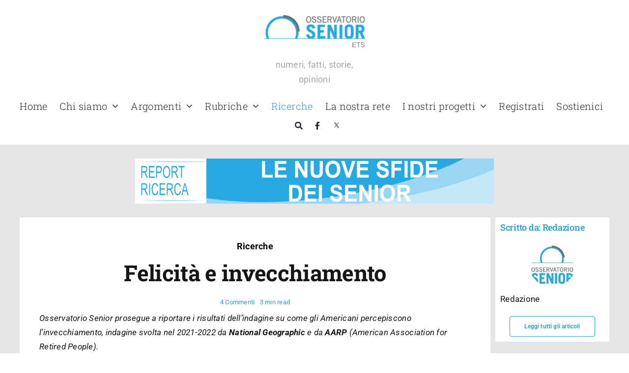

--- FILE ---
content_type: text/html; charset=UTF-8
request_url: https://osservatoriosenior.it/2023/01/felicita-e-invecchiamento/
body_size: 27057
content:
<!DOCTYPE html>
<html class="avada-html-layout-wide avada-html-header-position-top" dir="ltr" lang="it-IT" prefix="og: https://ogp.me/ns#" prefix="og: http://ogp.me/ns# fb: http://ogp.me/ns/fb#">
<head>
	<meta http-equiv="X-UA-Compatible" content="IE=edge" />
	<meta http-equiv="Content-Type" content="text/html; charset=utf-8"/>
	<meta name="viewport" content="width=device-width, initial-scale=1" />
	<title>Felicità e invecchiamento - Osservatorio Senior</title>

		<!-- All in One SEO 4.9.2 - aioseo.com -->
	<meta name="description" content="Qual è il segreto della felicità quando si invecchia? I risultati di una indagine svolta negli Stati Uniti." />
	<meta name="robots" content="max-image-preview:large" />
	<meta name="author" content="Redazione"/>
	<link rel="canonical" href="https://osservatoriosenior.it/2023/01/felicita-e-invecchiamento/" />
	<meta name="generator" content="All in One SEO (AIOSEO) 4.9.2" />
		<meta property="og:locale" content="it_IT" />
		<meta property="og:site_name" content="Osservatorio Senior - numeri, fatti, storie, opinioni" />
		<meta property="og:type" content="article" />
		<meta property="og:title" content="Felicità e invecchiamento - Osservatorio Senior" />
		<meta property="og:description" content="Qual è il segreto della felicità quando si invecchia? I risultati di una indagine svolta negli Stati Uniti." />
		<meta property="og:url" content="https://osservatoriosenior.it/2023/01/felicita-e-invecchiamento/" />
		<meta property="og:image" content="https://osservatoriosenior.it/wp-content/uploads/2022/12/pexels-rodnae-productions-6148876.jpg" />
		<meta property="og:image:secure_url" content="https://osservatoriosenior.it/wp-content/uploads/2022/12/pexels-rodnae-productions-6148876.jpg" />
		<meta property="og:image:width" content="1279" />
		<meta property="og:image:height" content="853" />
		<meta property="article:published_time" content="2023-01-08T20:46:21+00:00" />
		<meta property="article:modified_time" content="2023-02-22T15:02:15+00:00" />
		<meta name="twitter:card" content="summary" />
		<meta name="twitter:title" content="Felicità e invecchiamento - Osservatorio Senior" />
		<meta name="twitter:description" content="Qual è il segreto della felicità quando si invecchia? I risultati di una indagine svolta negli Stati Uniti." />
		<meta name="twitter:image" content="https://osservatoriosenior.it/wp-content/uploads/2015/02/pexels-rodnae-productions-6148876.jpg" />
		<script type="application/ld+json" class="aioseo-schema">
			{"@context":"https:\/\/schema.org","@graph":[{"@type":"BlogPosting","@id":"https:\/\/osservatoriosenior.it\/2023\/01\/felicita-e-invecchiamento\/#blogposting","name":"Felicit\u00e0 e invecchiamento - Osservatorio Senior","headline":"Felicit\u00e0 e invecchiamento","author":{"@id":"https:\/\/osservatoriosenior.it\/author\/redazione\/#author"},"publisher":{"@id":"https:\/\/osservatoriosenior.it\/#organization"},"image":{"@type":"ImageObject","url":"https:\/\/osservatoriosenior.it\/wp-content\/uploads\/2015\/02\/pexels-rodnae-productions-6148876.jpg","width":1279,"height":853},"datePublished":"2023-01-08T20:46:21+00:00","dateModified":"2023-02-22T15:02:15+00:00","inLanguage":"it-IT","commentCount":4,"mainEntityOfPage":{"@id":"https:\/\/osservatoriosenior.it\/2023\/01\/felicita-e-invecchiamento\/#webpage"},"isPartOf":{"@id":"https:\/\/osservatoriosenior.it\/2023\/01\/felicita-e-invecchiamento\/#webpage"},"articleSection":"Ricerche, AARP, benessere, curva a U, felicit\u00e0, invecchiamento, National Geographic, ottimismo, qualit\u00e0 della vita, realismo, ricerche, senior, stile di vita, Redazione"},{"@type":"BreadcrumbList","@id":"https:\/\/osservatoriosenior.it\/2023\/01\/felicita-e-invecchiamento\/#breadcrumblist","itemListElement":[{"@type":"ListItem","@id":"https:\/\/osservatoriosenior.it#listItem","position":1,"name":"Home","item":"https:\/\/osservatoriosenior.it","nextItem":{"@type":"ListItem","@id":"https:\/\/osservatoriosenior.it\/category\/ricerche\/#listItem","name":"Ricerche"}},{"@type":"ListItem","@id":"https:\/\/osservatoriosenior.it\/category\/ricerche\/#listItem","position":2,"name":"Ricerche","item":"https:\/\/osservatoriosenior.it\/category\/ricerche\/","nextItem":{"@type":"ListItem","@id":"https:\/\/osservatoriosenior.it\/2023\/01\/felicita-e-invecchiamento\/#listItem","name":"Felicit\u00e0 e invecchiamento"},"previousItem":{"@type":"ListItem","@id":"https:\/\/osservatoriosenior.it#listItem","name":"Home"}},{"@type":"ListItem","@id":"https:\/\/osservatoriosenior.it\/2023\/01\/felicita-e-invecchiamento\/#listItem","position":3,"name":"Felicit\u00e0 e invecchiamento","previousItem":{"@type":"ListItem","@id":"https:\/\/osservatoriosenior.it\/category\/ricerche\/#listItem","name":"Ricerche"}}]},{"@type":"Organization","@id":"https:\/\/osservatoriosenior.it\/#organization","name":"Osservatorio Senior","description":"numeri, fatti, storie, opinioni","url":"https:\/\/osservatoriosenior.it\/"},{"@type":"Person","@id":"https:\/\/osservatoriosenior.it\/author\/redazione\/#author","url":"https:\/\/osservatoriosenior.it\/author\/redazione\/","name":"Redazione","image":{"@type":"ImageObject","@id":"https:\/\/osservatoriosenior.it\/2023\/01\/felicita-e-invecchiamento\/#authorImage","url":"https:\/\/osservatoriosenior.it\/wp-content\/uploads\/2018\/12\/logo-OS.jpg","width":96,"height":96,"caption":"Redazione"}},{"@type":"WebPage","@id":"https:\/\/osservatoriosenior.it\/2023\/01\/felicita-e-invecchiamento\/#webpage","url":"https:\/\/osservatoriosenior.it\/2023\/01\/felicita-e-invecchiamento\/","name":"Felicit\u00e0 e invecchiamento - Osservatorio Senior","description":"Qual \u00e8 il segreto della felicit\u00e0 quando si invecchia? I risultati di una indagine svolta negli Stati Uniti.","inLanguage":"it-IT","isPartOf":{"@id":"https:\/\/osservatoriosenior.it\/#website"},"breadcrumb":{"@id":"https:\/\/osservatoriosenior.it\/2023\/01\/felicita-e-invecchiamento\/#breadcrumblist"},"author":{"@id":"https:\/\/osservatoriosenior.it\/author\/redazione\/#author"},"creator":{"@id":"https:\/\/osservatoriosenior.it\/author\/redazione\/#author"},"image":{"@type":"ImageObject","url":"https:\/\/osservatoriosenior.it\/wp-content\/uploads\/2015\/02\/pexels-rodnae-productions-6148876.jpg","@id":"https:\/\/osservatoriosenior.it\/2023\/01\/felicita-e-invecchiamento\/#mainImage","width":1279,"height":853},"primaryImageOfPage":{"@id":"https:\/\/osservatoriosenior.it\/2023\/01\/felicita-e-invecchiamento\/#mainImage"},"datePublished":"2023-01-08T20:46:21+00:00","dateModified":"2023-02-22T15:02:15+00:00"},{"@type":"WebSite","@id":"https:\/\/osservatoriosenior.it\/#website","url":"https:\/\/osservatoriosenior.it\/","name":"Osservatorio Senior","description":"numeri, fatti, storie, opinioni","inLanguage":"it-IT","publisher":{"@id":"https:\/\/osservatoriosenior.it\/#organization"}}]}
		</script>
		<!-- All in One SEO -->

<script id="cookieyes" type="text/javascript" src="https://cdn-cookieyes.com/client_data/fcd9c569cbed2d2a55ff8d73/script.js"></script><link rel='dns-prefetch' href='//www.googletagmanager.com' />
<link rel="alternate" type="application/rss+xml" title="Osservatorio Senior &raquo; Feed" href="https://osservatoriosenior.it/feed/" />
<link rel="alternate" type="application/rss+xml" title="Osservatorio Senior &raquo; Feed dei commenti" href="https://osservatoriosenior.it/comments/feed/" />
								<link rel="icon" href="https://osservatoriosenior.it/wp-content/uploads/2018/12/logo-OS.jpg" type="image/jpeg" />
		
		
		
				<link rel="alternate" type="application/rss+xml" title="Osservatorio Senior &raquo; Felicità e invecchiamento Feed dei commenti" href="https://osservatoriosenior.it/2023/01/felicita-e-invecchiamento/feed/" />
<link rel="alternate" title="oEmbed (JSON)" type="application/json+oembed" href="https://osservatoriosenior.it/wp-json/oembed/1.0/embed?url=https%3A%2F%2Fosservatoriosenior.it%2F2023%2F01%2Ffelicita-e-invecchiamento%2F" />
<link rel="alternate" title="oEmbed (XML)" type="text/xml+oembed" href="https://osservatoriosenior.it/wp-json/oembed/1.0/embed?url=https%3A%2F%2Fosservatoriosenior.it%2F2023%2F01%2Ffelicita-e-invecchiamento%2F&#038;format=xml" />
<style id='wp-img-auto-sizes-contain-inline-css' type='text/css'>
img:is([sizes=auto i],[sizes^="auto," i]){contain-intrinsic-size:3000px 1500px}
/*# sourceURL=wp-img-auto-sizes-contain-inline-css */
</style>
<style id='wp-emoji-styles-inline-css' type='text/css'>

	img.wp-smiley, img.emoji {
		display: inline !important;
		border: none !important;
		box-shadow: none !important;
		height: 1em !important;
		width: 1em !important;
		margin: 0 0.07em !important;
		vertical-align: -0.1em !important;
		background: none !important;
		padding: 0 !important;
	}
/*# sourceURL=wp-emoji-styles-inline-css */
</style>
<style id='wp-block-library-inline-css' type='text/css'>
:root{--wp-block-synced-color:#7a00df;--wp-block-synced-color--rgb:122,0,223;--wp-bound-block-color:var(--wp-block-synced-color);--wp-editor-canvas-background:#ddd;--wp-admin-theme-color:#007cba;--wp-admin-theme-color--rgb:0,124,186;--wp-admin-theme-color-darker-10:#006ba1;--wp-admin-theme-color-darker-10--rgb:0,107,160.5;--wp-admin-theme-color-darker-20:#005a87;--wp-admin-theme-color-darker-20--rgb:0,90,135;--wp-admin-border-width-focus:2px}@media (min-resolution:192dpi){:root{--wp-admin-border-width-focus:1.5px}}.wp-element-button{cursor:pointer}:root .has-very-light-gray-background-color{background-color:#eee}:root .has-very-dark-gray-background-color{background-color:#313131}:root .has-very-light-gray-color{color:#eee}:root .has-very-dark-gray-color{color:#313131}:root .has-vivid-green-cyan-to-vivid-cyan-blue-gradient-background{background:linear-gradient(135deg,#00d084,#0693e3)}:root .has-purple-crush-gradient-background{background:linear-gradient(135deg,#34e2e4,#4721fb 50%,#ab1dfe)}:root .has-hazy-dawn-gradient-background{background:linear-gradient(135deg,#faaca8,#dad0ec)}:root .has-subdued-olive-gradient-background{background:linear-gradient(135deg,#fafae1,#67a671)}:root .has-atomic-cream-gradient-background{background:linear-gradient(135deg,#fdd79a,#004a59)}:root .has-nightshade-gradient-background{background:linear-gradient(135deg,#330968,#31cdcf)}:root .has-midnight-gradient-background{background:linear-gradient(135deg,#020381,#2874fc)}:root{--wp--preset--font-size--normal:16px;--wp--preset--font-size--huge:42px}.has-regular-font-size{font-size:1em}.has-larger-font-size{font-size:2.625em}.has-normal-font-size{font-size:var(--wp--preset--font-size--normal)}.has-huge-font-size{font-size:var(--wp--preset--font-size--huge)}.has-text-align-center{text-align:center}.has-text-align-left{text-align:left}.has-text-align-right{text-align:right}.has-fit-text{white-space:nowrap!important}#end-resizable-editor-section{display:none}.aligncenter{clear:both}.items-justified-left{justify-content:flex-start}.items-justified-center{justify-content:center}.items-justified-right{justify-content:flex-end}.items-justified-space-between{justify-content:space-between}.screen-reader-text{border:0;clip-path:inset(50%);height:1px;margin:-1px;overflow:hidden;padding:0;position:absolute;width:1px;word-wrap:normal!important}.screen-reader-text:focus{background-color:#ddd;clip-path:none;color:#444;display:block;font-size:1em;height:auto;left:5px;line-height:normal;padding:15px 23px 14px;text-decoration:none;top:5px;width:auto;z-index:100000}html :where(.has-border-color){border-style:solid}html :where([style*=border-top-color]){border-top-style:solid}html :where([style*=border-right-color]){border-right-style:solid}html :where([style*=border-bottom-color]){border-bottom-style:solid}html :where([style*=border-left-color]){border-left-style:solid}html :where([style*=border-width]){border-style:solid}html :where([style*=border-top-width]){border-top-style:solid}html :where([style*=border-right-width]){border-right-style:solid}html :where([style*=border-bottom-width]){border-bottom-style:solid}html :where([style*=border-left-width]){border-left-style:solid}html :where(img[class*=wp-image-]){height:auto;max-width:100%}:where(figure){margin:0 0 1em}html :where(.is-position-sticky){--wp-admin--admin-bar--position-offset:var(--wp-admin--admin-bar--height,0px)}@media screen and (max-width:600px){html :where(.is-position-sticky){--wp-admin--admin-bar--position-offset:0px}}

/*# sourceURL=wp-block-library-inline-css */
</style><style id='global-styles-inline-css' type='text/css'>
:root{--wp--preset--aspect-ratio--square: 1;--wp--preset--aspect-ratio--4-3: 4/3;--wp--preset--aspect-ratio--3-4: 3/4;--wp--preset--aspect-ratio--3-2: 3/2;--wp--preset--aspect-ratio--2-3: 2/3;--wp--preset--aspect-ratio--16-9: 16/9;--wp--preset--aspect-ratio--9-16: 9/16;--wp--preset--color--black: #000000;--wp--preset--color--cyan-bluish-gray: #abb8c3;--wp--preset--color--white: #ffffff;--wp--preset--color--pale-pink: #f78da7;--wp--preset--color--vivid-red: #cf2e2e;--wp--preset--color--luminous-vivid-orange: #ff6900;--wp--preset--color--luminous-vivid-amber: #fcb900;--wp--preset--color--light-green-cyan: #7bdcb5;--wp--preset--color--vivid-green-cyan: #00d084;--wp--preset--color--pale-cyan-blue: #8ed1fc;--wp--preset--color--vivid-cyan-blue: #0693e3;--wp--preset--color--vivid-purple: #9b51e0;--wp--preset--color--awb-color-1: #ffffff;--wp--preset--color--awb-color-2: #f9f9fb;--wp--preset--color--awb-color-3: #f2f3f5;--wp--preset--color--awb-color-4: #65bd7d;--wp--preset--color--awb-color-5: #269fd6;--wp--preset--color--awb-color-6: #434549;--wp--preset--color--awb-color-7: #212326;--wp--preset--color--awb-color-8: #141617;--wp--preset--gradient--vivid-cyan-blue-to-vivid-purple: linear-gradient(135deg,rgb(6,147,227) 0%,rgb(155,81,224) 100%);--wp--preset--gradient--light-green-cyan-to-vivid-green-cyan: linear-gradient(135deg,rgb(122,220,180) 0%,rgb(0,208,130) 100%);--wp--preset--gradient--luminous-vivid-amber-to-luminous-vivid-orange: linear-gradient(135deg,rgb(252,185,0) 0%,rgb(255,105,0) 100%);--wp--preset--gradient--luminous-vivid-orange-to-vivid-red: linear-gradient(135deg,rgb(255,105,0) 0%,rgb(207,46,46) 100%);--wp--preset--gradient--very-light-gray-to-cyan-bluish-gray: linear-gradient(135deg,rgb(238,238,238) 0%,rgb(169,184,195) 100%);--wp--preset--gradient--cool-to-warm-spectrum: linear-gradient(135deg,rgb(74,234,220) 0%,rgb(151,120,209) 20%,rgb(207,42,186) 40%,rgb(238,44,130) 60%,rgb(251,105,98) 80%,rgb(254,248,76) 100%);--wp--preset--gradient--blush-light-purple: linear-gradient(135deg,rgb(255,206,236) 0%,rgb(152,150,240) 100%);--wp--preset--gradient--blush-bordeaux: linear-gradient(135deg,rgb(254,205,165) 0%,rgb(254,45,45) 50%,rgb(107,0,62) 100%);--wp--preset--gradient--luminous-dusk: linear-gradient(135deg,rgb(255,203,112) 0%,rgb(199,81,192) 50%,rgb(65,88,208) 100%);--wp--preset--gradient--pale-ocean: linear-gradient(135deg,rgb(255,245,203) 0%,rgb(182,227,212) 50%,rgb(51,167,181) 100%);--wp--preset--gradient--electric-grass: linear-gradient(135deg,rgb(202,248,128) 0%,rgb(113,206,126) 100%);--wp--preset--gradient--midnight: linear-gradient(135deg,rgb(2,3,129) 0%,rgb(40,116,252) 100%);--wp--preset--font-size--small: 12.75px;--wp--preset--font-size--medium: 20px;--wp--preset--font-size--large: 25.5px;--wp--preset--font-size--x-large: 42px;--wp--preset--font-size--normal: 17px;--wp--preset--font-size--xlarge: 34px;--wp--preset--font-size--huge: 51px;--wp--preset--spacing--20: 0.44rem;--wp--preset--spacing--30: 0.67rem;--wp--preset--spacing--40: 1rem;--wp--preset--spacing--50: 1.5rem;--wp--preset--spacing--60: 2.25rem;--wp--preset--spacing--70: 3.38rem;--wp--preset--spacing--80: 5.06rem;--wp--preset--shadow--natural: 6px 6px 9px rgba(0, 0, 0, 0.2);--wp--preset--shadow--deep: 12px 12px 50px rgba(0, 0, 0, 0.4);--wp--preset--shadow--sharp: 6px 6px 0px rgba(0, 0, 0, 0.2);--wp--preset--shadow--outlined: 6px 6px 0px -3px rgb(255, 255, 255), 6px 6px rgb(0, 0, 0);--wp--preset--shadow--crisp: 6px 6px 0px rgb(0, 0, 0);}:where(.is-layout-flex){gap: 0.5em;}:where(.is-layout-grid){gap: 0.5em;}body .is-layout-flex{display: flex;}.is-layout-flex{flex-wrap: wrap;align-items: center;}.is-layout-flex > :is(*, div){margin: 0;}body .is-layout-grid{display: grid;}.is-layout-grid > :is(*, div){margin: 0;}:where(.wp-block-columns.is-layout-flex){gap: 2em;}:where(.wp-block-columns.is-layout-grid){gap: 2em;}:where(.wp-block-post-template.is-layout-flex){gap: 1.25em;}:where(.wp-block-post-template.is-layout-grid){gap: 1.25em;}.has-black-color{color: var(--wp--preset--color--black) !important;}.has-cyan-bluish-gray-color{color: var(--wp--preset--color--cyan-bluish-gray) !important;}.has-white-color{color: var(--wp--preset--color--white) !important;}.has-pale-pink-color{color: var(--wp--preset--color--pale-pink) !important;}.has-vivid-red-color{color: var(--wp--preset--color--vivid-red) !important;}.has-luminous-vivid-orange-color{color: var(--wp--preset--color--luminous-vivid-orange) !important;}.has-luminous-vivid-amber-color{color: var(--wp--preset--color--luminous-vivid-amber) !important;}.has-light-green-cyan-color{color: var(--wp--preset--color--light-green-cyan) !important;}.has-vivid-green-cyan-color{color: var(--wp--preset--color--vivid-green-cyan) !important;}.has-pale-cyan-blue-color{color: var(--wp--preset--color--pale-cyan-blue) !important;}.has-vivid-cyan-blue-color{color: var(--wp--preset--color--vivid-cyan-blue) !important;}.has-vivid-purple-color{color: var(--wp--preset--color--vivid-purple) !important;}.has-black-background-color{background-color: var(--wp--preset--color--black) !important;}.has-cyan-bluish-gray-background-color{background-color: var(--wp--preset--color--cyan-bluish-gray) !important;}.has-white-background-color{background-color: var(--wp--preset--color--white) !important;}.has-pale-pink-background-color{background-color: var(--wp--preset--color--pale-pink) !important;}.has-vivid-red-background-color{background-color: var(--wp--preset--color--vivid-red) !important;}.has-luminous-vivid-orange-background-color{background-color: var(--wp--preset--color--luminous-vivid-orange) !important;}.has-luminous-vivid-amber-background-color{background-color: var(--wp--preset--color--luminous-vivid-amber) !important;}.has-light-green-cyan-background-color{background-color: var(--wp--preset--color--light-green-cyan) !important;}.has-vivid-green-cyan-background-color{background-color: var(--wp--preset--color--vivid-green-cyan) !important;}.has-pale-cyan-blue-background-color{background-color: var(--wp--preset--color--pale-cyan-blue) !important;}.has-vivid-cyan-blue-background-color{background-color: var(--wp--preset--color--vivid-cyan-blue) !important;}.has-vivid-purple-background-color{background-color: var(--wp--preset--color--vivid-purple) !important;}.has-black-border-color{border-color: var(--wp--preset--color--black) !important;}.has-cyan-bluish-gray-border-color{border-color: var(--wp--preset--color--cyan-bluish-gray) !important;}.has-white-border-color{border-color: var(--wp--preset--color--white) !important;}.has-pale-pink-border-color{border-color: var(--wp--preset--color--pale-pink) !important;}.has-vivid-red-border-color{border-color: var(--wp--preset--color--vivid-red) !important;}.has-luminous-vivid-orange-border-color{border-color: var(--wp--preset--color--luminous-vivid-orange) !important;}.has-luminous-vivid-amber-border-color{border-color: var(--wp--preset--color--luminous-vivid-amber) !important;}.has-light-green-cyan-border-color{border-color: var(--wp--preset--color--light-green-cyan) !important;}.has-vivid-green-cyan-border-color{border-color: var(--wp--preset--color--vivid-green-cyan) !important;}.has-pale-cyan-blue-border-color{border-color: var(--wp--preset--color--pale-cyan-blue) !important;}.has-vivid-cyan-blue-border-color{border-color: var(--wp--preset--color--vivid-cyan-blue) !important;}.has-vivid-purple-border-color{border-color: var(--wp--preset--color--vivid-purple) !important;}.has-vivid-cyan-blue-to-vivid-purple-gradient-background{background: var(--wp--preset--gradient--vivid-cyan-blue-to-vivid-purple) !important;}.has-light-green-cyan-to-vivid-green-cyan-gradient-background{background: var(--wp--preset--gradient--light-green-cyan-to-vivid-green-cyan) !important;}.has-luminous-vivid-amber-to-luminous-vivid-orange-gradient-background{background: var(--wp--preset--gradient--luminous-vivid-amber-to-luminous-vivid-orange) !important;}.has-luminous-vivid-orange-to-vivid-red-gradient-background{background: var(--wp--preset--gradient--luminous-vivid-orange-to-vivid-red) !important;}.has-very-light-gray-to-cyan-bluish-gray-gradient-background{background: var(--wp--preset--gradient--very-light-gray-to-cyan-bluish-gray) !important;}.has-cool-to-warm-spectrum-gradient-background{background: var(--wp--preset--gradient--cool-to-warm-spectrum) !important;}.has-blush-light-purple-gradient-background{background: var(--wp--preset--gradient--blush-light-purple) !important;}.has-blush-bordeaux-gradient-background{background: var(--wp--preset--gradient--blush-bordeaux) !important;}.has-luminous-dusk-gradient-background{background: var(--wp--preset--gradient--luminous-dusk) !important;}.has-pale-ocean-gradient-background{background: var(--wp--preset--gradient--pale-ocean) !important;}.has-electric-grass-gradient-background{background: var(--wp--preset--gradient--electric-grass) !important;}.has-midnight-gradient-background{background: var(--wp--preset--gradient--midnight) !important;}.has-small-font-size{font-size: var(--wp--preset--font-size--small) !important;}.has-medium-font-size{font-size: var(--wp--preset--font-size--medium) !important;}.has-large-font-size{font-size: var(--wp--preset--font-size--large) !important;}.has-x-large-font-size{font-size: var(--wp--preset--font-size--x-large) !important;}
/*# sourceURL=global-styles-inline-css */
</style>

<style id='classic-theme-styles-inline-css' type='text/css'>
/*! This file is auto-generated */
.wp-block-button__link{color:#fff;background-color:#32373c;border-radius:9999px;box-shadow:none;text-decoration:none;padding:calc(.667em + 2px) calc(1.333em + 2px);font-size:1.125em}.wp-block-file__button{background:#32373c;color:#fff;text-decoration:none}
/*# sourceURL=/wp-includes/css/classic-themes.min.css */
</style>
<link rel='stylesheet' id='contact-form-7-css' href='https://osservatoriosenior.it/wp-content/plugins/contact-form-7/includes/css/styles.css?ver=6.1.4' type='text/css' media='all' />
<link rel='stylesheet' id='oss-css' href='https://osservatoriosenior.it/wp-content/plugins/osservatorio-senior/css/style.css?ver=6.9' type='text/css' media='all' />
<style id='oss-inline-css' type='text/css'>
span.fusion-tb-categories a[href*="appassire-con-stile-argomenti"] { 
                color: #ff0000 !important; 
                //background-color: #ff000011 !important;
                padding: .2em;
                border-radius: .2em;
                font-weight: bold;
                } span.fusion-tb-categories a[href*="attivita-fisica"] { 
                color: #db3333 !important; 
                //background-color: #db333311 !important;
                padding: .2em;
                border-radius: .2em;
                font-weight: bold;
                } span.fusion-tb-categories a[href*="consumi-e-stili-di-vita"] { 
                color: #ea198f !important; 
                //background-color: #ea198f11 !important;
                padding: .2em;
                border-radius: .2em;
                font-weight: bold;
                } span.fusion-tb-categories a[href*="esperienze-di-cammino"] { 
                color: #0091ff !important; 
                //background-color: #0091ff11 !important;
                padding: .2em;
                border-radius: .2em;
                font-weight: bold;
                } span.fusion-tb-categories a[href*="nostri-progetti"] { 
                color: #000000 !important; 
                //background-color: #00000011 !important;
                padding: .2em;
                border-radius: .2em;
                font-weight: bold;
                } span.fusion-tb-categories a[href*="i-perche-dellintestino"] { 
                color: #e42642 !important; 
                //background-color: #e4264211 !important;
                padding: .2em;
                border-radius: .2em;
                font-weight: bold;
                } span.fusion-tb-categories a[href*="scienza-longevita"] { 
                color: #000000 !important; 
                //background-color: #00000011 !important;
                padding: .2em;
                border-radius: .2em;
                font-weight: bold;
                } span.fusion-tb-categories a[href*="letti-e-visti"] { 
                color: #000000 !important; 
                //background-color: #00000011 !important;
                padding: .2em;
                border-radius: .2em;
                font-weight: bold;
                } span.fusion-tb-categories a[href*="senior-e-nuove-tecnologie"] { 
                color: #ed2c31 !important; 
                //background-color: #ed2c3111 !important;
                padding: .2em;
                border-radius: .2em;
                font-weight: bold;
                } span.fusion-tb-categories a[href*="ricerche"] { 
                color: #000000 !important; 
                //background-color: #00000011 !important;
                padding: .2em;
                border-radius: .2em;
                font-weight: bold;
                } span.fusion-tb-categories a[href*="rubriche"] { 
                color: #000000 !important; 
                //background-color: #00000011 !important;
                padding: .2em;
                border-radius: .2em;
                font-weight: bold;
                } span.fusion-tb-categories a[href*="salute"] { 
                color: #89e01f !important; 
                //background-color: #89e01f11 !important;
                padding: .2em;
                border-radius: .2em;
                font-weight: bold;
                } span.fusion-tb-categories a[href*="senior-nel-mondo"] { 
                color: #fdd203 !important; 
                //background-color: #fdd20311 !important;
                padding: .2em;
                border-radius: .2em;
                font-weight: bold;
                } span.fusion-tb-categories a[href*="spiritualita"] { 
                color: #006b34 !important; 
                //background-color: #006b3411 !important;
                padding: .2em;
                border-radius: .2em;
                font-weight: bold;
                } span.fusion-tb-categories a[href*="viaggi"] { 
                color: #d5df27 !important; 
                //background-color: #d5df2711 !important;
                padding: .2em;
                border-radius: .2em;
                font-weight: bold;
                } 
/*# sourceURL=oss-inline-css */
</style>
<link rel='stylesheet' id='meks-ads-widget-css' href='https://osservatoriosenior.it/wp-content/plugins/meks-easy-ads-widget/css/style.css?ver=2.0.9' type='text/css' media='all' />
<link rel='stylesheet' id='child-style-css' href='https://osservatoriosenior.it/wp-content/themes/Avada-Child-Theme/style.css?ver=6.9' type='text/css' media='all' />
<link rel='stylesheet' id='fusion-dynamic-css-css' href='https://osservatoriosenior.it/wp-content/uploads/fusion-styles/b277dcb77d7a38ec1e2a4116dd5ffd09.min.css?ver=3.14.2' type='text/css' media='all' />
<script type="text/javascript" src="https://osservatoriosenior.it/wp-content/plugins/osservatorio-senior/js/app.js?ver=6.9" id="oss-js"></script>
<script type="text/javascript" src="https://osservatoriosenior.it/wp-includes/js/jquery/jquery.min.js?ver=3.7.1" id="jquery-core-js"></script>
<script type="text/javascript" src="https://osservatoriosenior.it/wp-includes/js/jquery/jquery-migrate.min.js?ver=3.4.1" id="jquery-migrate-js"></script>

<!-- Snippet del tag Google (gtag.js) aggiunto da Site Kit -->
<!-- Snippet Google Analytics aggiunto da Site Kit -->
<script type="text/javascript" src="https://www.googletagmanager.com/gtag/js?id=G-4T0KK6871W" id="google_gtagjs-js" async></script>
<script type="text/javascript" id="google_gtagjs-js-after">
/* <![CDATA[ */
window.dataLayer = window.dataLayer || [];function gtag(){dataLayer.push(arguments);}
gtag("set","linker",{"domains":["osservatoriosenior.it"]});
gtag("js", new Date());
gtag("set", "developer_id.dZTNiMT", true);
gtag("config", "G-4T0KK6871W");
//# sourceURL=google_gtagjs-js-after
/* ]]> */
</script>
<link rel="https://api.w.org/" href="https://osservatoriosenior.it/wp-json/" /><link rel="alternate" title="JSON" type="application/json" href="https://osservatoriosenior.it/wp-json/wp/v2/posts/16169" /><link rel="EditURI" type="application/rsd+xml" title="RSD" href="https://osservatoriosenior.it/xmlrpc.php?rsd" />
<meta name="generator" content="WordPress 6.9" />
<link rel='shortlink' href='https://osservatoriosenior.it/?p=16169' />
<meta name="generator" content="Site Kit by Google 1.168.0" /><link rel="preload" href="https://osservatoriosenior.it/wp-content/themes/Avada/includes/lib/assets/fonts/icomoon/awb-icons.woff" as="font" type="font/woff" crossorigin><link rel="preload" href="//osservatoriosenior.it/wp-content/themes/Avada/includes/lib/assets/fonts/fontawesome/webfonts/fa-brands-400.woff2" as="font" type="font/woff2" crossorigin><link rel="preload" href="//osservatoriosenior.it/wp-content/themes/Avada/includes/lib/assets/fonts/fontawesome/webfonts/fa-regular-400.woff2" as="font" type="font/woff2" crossorigin><link rel="preload" href="//osservatoriosenior.it/wp-content/themes/Avada/includes/lib/assets/fonts/fontawesome/webfonts/fa-solid-900.woff2" as="font" type="font/woff2" crossorigin><style type="text/css" id="css-fb-visibility">@media screen and (max-width: 640px){.fusion-no-small-visibility{display:none !important;}body .sm-text-align-center{text-align:center !important;}body .sm-text-align-left{text-align:left !important;}body .sm-text-align-right{text-align:right !important;}body .sm-text-align-justify{text-align:justify !important;}body .sm-flex-align-center{justify-content:center !important;}body .sm-flex-align-flex-start{justify-content:flex-start !important;}body .sm-flex-align-flex-end{justify-content:flex-end !important;}body .sm-mx-auto{margin-left:auto !important;margin-right:auto !important;}body .sm-ml-auto{margin-left:auto !important;}body .sm-mr-auto{margin-right:auto !important;}body .fusion-absolute-position-small{position:absolute;width:100%;}.awb-sticky.awb-sticky-small{ position: sticky; top: var(--awb-sticky-offset,0); }}@media screen and (min-width: 641px) and (max-width: 1024px){.fusion-no-medium-visibility{display:none !important;}body .md-text-align-center{text-align:center !important;}body .md-text-align-left{text-align:left !important;}body .md-text-align-right{text-align:right !important;}body .md-text-align-justify{text-align:justify !important;}body .md-flex-align-center{justify-content:center !important;}body .md-flex-align-flex-start{justify-content:flex-start !important;}body .md-flex-align-flex-end{justify-content:flex-end !important;}body .md-mx-auto{margin-left:auto !important;margin-right:auto !important;}body .md-ml-auto{margin-left:auto !important;}body .md-mr-auto{margin-right:auto !important;}body .fusion-absolute-position-medium{position:absolute;width:100%;}.awb-sticky.awb-sticky-medium{ position: sticky; top: var(--awb-sticky-offset,0); }}@media screen and (min-width: 1025px){.fusion-no-large-visibility{display:none !important;}body .lg-text-align-center{text-align:center !important;}body .lg-text-align-left{text-align:left !important;}body .lg-text-align-right{text-align:right !important;}body .lg-text-align-justify{text-align:justify !important;}body .lg-flex-align-center{justify-content:center !important;}body .lg-flex-align-flex-start{justify-content:flex-start !important;}body .lg-flex-align-flex-end{justify-content:flex-end !important;}body .lg-mx-auto{margin-left:auto !important;margin-right:auto !important;}body .lg-ml-auto{margin-left:auto !important;}body .lg-mr-auto{margin-right:auto !important;}body .fusion-absolute-position-large{position:absolute;width:100%;}.awb-sticky.awb-sticky-large{ position: sticky; top: var(--awb-sticky-offset,0); }}</style>		<style type="text/css" id="wp-custom-css">
			#sidebar {
	background-color: transparent !important;
}
section.widget {
	margin-bottom: 1em !important;
	background-color: white;
}
section.widget h4 {
	text-align: center !important;
}
h4.widget-title {
	font-size: x-large !important;
	margin-top: .2em;
	margin-bottom: .2em;
}
div.fusion-post-content > h5.blog-shortcode-post-title {
	font-weight: bold !important;
}
div.fusion-flexslider.flexslider.fusion-flexslider-loading.fusion-post-slideshow img {
	max-width: 250px;
	margin: 0 auto;
}
.fusion-post-large.post.type-post.status-publish.format-standard.has-post-thumbnail {
	margin-bottom: .2em;
}


div#respond {
	background-color: white;
	padding: 1em;
	margin-top: 0;
}
section#custom_html-6 {
	margin-bottom: 0 !important;
}

section#custom_html-4 {
	margin-bottom: 0 !important;
}		</style>
				<script type="text/javascript">
			var doc = document.documentElement;
			doc.setAttribute( 'data-useragent', navigator.userAgent );
		</script>
		
	</head>

<body class="wp-singular post-template-default single single-post postid-16169 single-format-standard wp-theme-Avada wp-child-theme-Avada-Child-Theme fusion-image-hovers fusion-pagination-sizing fusion-button_type-flat fusion-button_span-no fusion-button_gradient-linear avada-image-rollover-circle-yes avada-image-rollover-no fusion-body ltr fusion-sticky-header no-tablet-sticky-header no-mobile-sticky-header no-mobile-slidingbar no-desktop-totop no-mobile-totop fusion-disable-outline fusion-sub-menu-fade mobile-logo-pos-left layout-wide-mode avada-has-boxed-modal-shadow-none layout-scroll-offset-full avada-has-zero-margin-offset-top fusion-top-header menu-text-align-center mobile-menu-design-classic fusion-show-pagination-text fusion-header-layout-v3 avada-responsive avada-footer-fx-none avada-menu-highlight-style-bar fusion-search-form-clean fusion-main-menu-search-overlay fusion-avatar-circle avada-dropdown-styles avada-blog-layout-large avada-blog-archive-layout-large avada-header-shadow-no avada-menu-icon-position-left avada-has-megamenu-shadow avada-has-mobile-menu-search avada-has-main-nav-search-icon avada-has-megamenu-item-divider avada-has-breadcrumb-mobile-hidden avada-has-titlebar-hide avada-header-border-color-full-transparent avada-has-pagination-width_height avada-flyout-menu-direction-fade avada-ec-views-v1" data-awb-post-id="16169">
		<a class="skip-link screen-reader-text" href="#content">Salta al contenuto</a>

	<div id="boxed-wrapper">
		
		<div id="wrapper" class="fusion-wrapper">
			<div id="home" style="position:relative;top:-1px;"></div>
												<div class="fusion-tb-header"><div class="fusion-fullwidth fullwidth-box fusion-builder-row-1 fusion-flex-container has-pattern-background has-mask-background hundred-percent-fullwidth non-hundred-percent-height-scrolling fusion-no-small-visibility fusion-custom-z-index" style="--awb-border-radius-top-left:0px;--awb-border-radius-top-right:0px;--awb-border-radius-bottom-right:0px;--awb-border-radius-bottom-left:0px;--awb-z-index:1000;--awb-padding-top:30px;--awb-background-color:var(--awb-color1);--awb-flex-wrap:wrap;" ><div class="fusion-builder-row fusion-row fusion-flex-align-items-stretch fusion-flex-justify-content-center fusion-flex-content-wrap" style="width:104% !important;max-width:104% !important;margin-left: calc(-4% / 2 );margin-right: calc(-4% / 2 );"><div class="fusion-layout-column fusion_builder_column fusion-builder-column-0 fusion_builder_column_2_5 2_5 fusion-flex-column" style="--awb-bg-size:cover;--awb-width-large:40%;--awb-margin-top-large:0px;--awb-spacing-right-large:4.8%;--awb-margin-bottom-large:0px;--awb-spacing-left-large:4.8%;--awb-width-medium:40%;--awb-order-medium:0;--awb-spacing-right-medium:4.8%;--awb-spacing-left-medium:4.8%;--awb-width-small:60%;--awb-order-small:2;--awb-spacing-right-small:3.2%;--awb-spacing-left-small:3.2%;"><div class="fusion-column-wrapper fusion-column-has-shadow fusion-flex-justify-content-flex-end fusion-content-layout-row fusion-flex-align-items-center"></div></div><div class="fusion-layout-column fusion_builder_column fusion-builder-column-1 fusion_builder_column_1_5 1_5 fusion-flex-column" style="--awb-bg-size:cover;--awb-width-large:20%;--awb-margin-top-large:0px;--awb-spacing-right-large:9.6%;--awb-margin-bottom-large:0px;--awb-spacing-left-large:9.6%;--awb-width-medium:20%;--awb-order-medium:0;--awb-spacing-right-medium:9.6%;--awb-spacing-left-medium:9.6%;--awb-width-small:20%;--awb-order-small:0;--awb-spacing-right-small:9.6%;--awb-spacing-left-small:9.6%;"><div class="fusion-column-wrapper fusion-column-has-shadow fusion-flex-justify-content-center fusion-content-layout-column"><div class="fusion-image-element " style="text-align:center;--awb-margin-bottom-small:20px;--awb-caption-title-font-family:var(--h2_typography-font-family);--awb-caption-title-font-weight:var(--h2_typography-font-weight);--awb-caption-title-font-style:var(--h2_typography-font-style);--awb-caption-title-size:var(--h2_typography-font-size);--awb-caption-title-transform:var(--h2_typography-text-transform);--awb-caption-title-line-height:var(--h2_typography-line-height);--awb-caption-title-letter-spacing:var(--h2_typography-letter-spacing);"><span class=" fusion-imageframe imageframe-none imageframe-1 hover-type-none"><a class="fusion-no-lightbox" href="https://osservatoriosenior.it/" target="_self" aria-label="LOGO OSS ETS-Orizzontale"><img fetchpriority="high" decoding="async" width="726" height="244" alt="Osservatorio Senior" src="https://osservatoriosenior.it/wp-content/uploads/2024/02/LOGO-OSS-ETS-Orizzontale.png" class="img-responsive wp-image-20164" srcset="https://osservatoriosenior.it/wp-content/uploads/2024/02/LOGO-OSS-ETS-Orizzontale-200x67.png 200w, https://osservatoriosenior.it/wp-content/uploads/2024/02/LOGO-OSS-ETS-Orizzontale-400x134.png 400w, https://osservatoriosenior.it/wp-content/uploads/2024/02/LOGO-OSS-ETS-Orizzontale-600x202.png 600w, https://osservatoriosenior.it/wp-content/uploads/2024/02/LOGO-OSS-ETS-Orizzontale.png 726w" sizes="(max-width: 640px) 100vw, 200px" /></a></span></div><div class="fusion-text fusion-text-1" style="--awb-content-alignment:center;--awb-font-size:18px;--awb-text-color:#a8a8a8;"><p>numeri, fatti, storie, opinioni</p>
</div></div></div><div class="fusion-layout-column fusion_builder_column fusion-builder-column-2 fusion_builder_column_2_5 2_5 fusion-flex-column" style="--awb-bg-size:cover;--awb-width-large:40%;--awb-margin-top-large:0px;--awb-spacing-right-large:4.8%;--awb-margin-bottom-large:0px;--awb-spacing-left-large:4.8%;--awb-width-medium:40%;--awb-order-medium:0;--awb-spacing-right-medium:4.8%;--awb-spacing-left-medium:4.8%;--awb-width-small:20%;--awb-order-small:1;--awb-spacing-right-small:9.6%;--awb-spacing-left-small:9.6%;"><div class="fusion-column-wrapper fusion-column-has-shadow fusion-flex-justify-content-center fusion-content-layout-column"></div></div><div class="fusion-layout-column fusion_builder_column fusion-builder-column-3 fusion_builder_column_1_1 1_1 fusion-flex-column" style="--awb-bg-size:cover;--awb-width-large:100%;--awb-margin-top-large:0px;--awb-spacing-right-large:1.92%;--awb-margin-bottom-large:20px;--awb-spacing-left-large:1.92%;--awb-width-medium:100%;--awb-order-medium:0;--awb-spacing-right-medium:1.92%;--awb-spacing-left-medium:1.92%;--awb-width-small:100%;--awb-order-small:0;--awb-spacing-right-small:1.92%;--awb-spacing-left-small:1.92%;" data-scroll-devices="small-visibility,medium-visibility,large-visibility"><div class="fusion-column-wrapper fusion-column-has-shadow fusion-flex-justify-content-center fusion-content-layout-row fusion-flex-align-items-stretch"><nav class="awb-menu awb-menu_row awb-menu_em-hover mobile-mode-collapse-to-button awb-menu_icons-left awb-menu_dc-yes mobile-trigger-fullwidth-off awb-menu_mobile-toggle awb-menu_indent-left mobile-size-full-absolute loading mega-menu-loading awb-menu_desktop awb-menu_dropdown awb-menu_expand-right awb-menu_transition-fade" style="--awb-font-size:20px;--awb-gap:25px;--awb-justify-content:center;--awb-active-color:var(--awb-color5);--awb-submenu-sep-color:rgba(226,226,226,0);--awb-submenu-font-size:16px;--awb-main-justify-content:flex-start;--awb-mobile-justify:flex-start;--awb-mobile-caret-left:auto;--awb-mobile-caret-right:0;--awb-fusion-font-family-typography:&quot;Roboto Slab&quot;;--awb-fusion-font-style-typography:normal;--awb-fusion-font-weight-typography:300;--awb-fusion-font-family-submenu-typography:&quot;Roboto Slab&quot;;--awb-fusion-font-style-submenu-typography:normal;--awb-fusion-font-weight-submenu-typography:300;--awb-fusion-font-family-mobile-typography:inherit;--awb-fusion-font-style-mobile-typography:normal;--awb-fusion-font-weight-mobile-typography:400;" aria-label="Main Menu" data-breakpoint="1024" data-count="0" data-transition-type="fade" data-transition-time="300" data-expand="right"><button type="button" class="awb-menu__m-toggle awb-menu__m-toggle_no-text" aria-expanded="false" aria-controls="menu-main-menu"><span class="awb-menu__m-toggle-inner"><span class="collapsed-nav-text"><span class="screen-reader-text">Toggle Navigation</span></span><span class="awb-menu__m-collapse-icon awb-menu__m-collapse-icon_no-text"><span class="awb-menu__m-collapse-icon-open awb-menu__m-collapse-icon-open_no-text fa-bars fas"></span><span class="awb-menu__m-collapse-icon-close awb-menu__m-collapse-icon-close_no-text fa-times fas"></span></span></span></button><ul id="menu-main-menu" class="fusion-menu awb-menu__main-ul awb-menu__main-ul_row"><li  id="menu-item-4759"  class="menu-item menu-item-type-post_type menu-item-object-page menu-item-home menu-item-4759 awb-menu__li awb-menu__main-li awb-menu__main-li_regular"  data-item-id="4759"><span class="awb-menu__main-background-default awb-menu__main-background-default_fade"></span><span class="awb-menu__main-background-active awb-menu__main-background-active_fade"></span><a  href="https://osservatoriosenior.it/" class="awb-menu__main-a awb-menu__main-a_regular"><span class="menu-text">Home</span></a></li><li  id="menu-item-4609"  class="menu-item menu-item-type-post_type menu-item-object-page menu-item-has-children menu-item-4609 awb-menu__li awb-menu__main-li awb-menu__main-li_regular"  data-item-id="4609"><span class="awb-menu__main-background-default awb-menu__main-background-default_fade"></span><span class="awb-menu__main-background-active awb-menu__main-background-active_fade"></span><a  href="https://osservatoriosenior.it/chi-siamo/" class="awb-menu__main-a awb-menu__main-a_regular"><span class="menu-text">Chi siamo</span><span class="awb-menu__open-nav-submenu-hover"></span></a><button type="button" aria-label="Open submenu of Chi siamo" aria-expanded="false" class="awb-menu__open-nav-submenu_mobile awb-menu__open-nav-submenu_main"></button><ul class="awb-menu__sub-ul awb-menu__sub-ul_main"><li  id="menu-item-4870"  class="menu-item menu-item-type-custom menu-item-object-custom menu-item-4870 awb-menu__li awb-menu__sub-li" ><a  href="http://osservatoriosenior.it/chi-siamo/#perche" class="awb-menu__sub-a"><span>Perché Osservatorio Senior</span></a></li><li  id="menu-item-4871"  class="menu-item menu-item-type-custom menu-item-object-custom menu-item-4871 awb-menu__li awb-menu__sub-li" ><a  href="http://osservatoriosenior.it/chi-siamo/#cosa" class="awb-menu__sub-a"><span>Cos’è e cosa fa Osservatorio Senior</span></a></li><li  id="menu-item-4872"  class="menu-item menu-item-type-custom menu-item-object-custom menu-item-4872 awb-menu__li awb-menu__sub-li" ><a  href="http://osservatoriosenior.it/chi-siamo/#collabora" class="awb-menu__sub-a"><span>Chi collabora ad Osservatorio Senior</span></a></li><li  id="menu-item-4873"  class="menu-item menu-item-type-custom menu-item-object-custom menu-item-4873 awb-menu__li awb-menu__sub-li" ><a  href="http://osservatoriosenior.it/chi-siamo/#referenti" class="awb-menu__sub-a"><span>Referenti per argomento</span></a></li><li  id="menu-item-4874"  class="menu-item menu-item-type-custom menu-item-object-custom menu-item-4874 awb-menu__li awb-menu__sub-li" ><a  href="http://osservatoriosenior.it/chi-siamo/#redazione" class="awb-menu__sub-a"><span>Comitato guida e Redazione</span></a></li><li  id="menu-item-5354"  class="menu-item menu-item-type-custom menu-item-object-custom menu-item-5354 awb-menu__li awb-menu__sub-li" ><a  href="http://osservatoriosenior.it/chi-siamo/#dicono" class="awb-menu__sub-a"><span>Dicono di noi</span></a></li></ul></li><li  id="menu-item-4610"  class="double menu-item menu-item-type-taxonomy menu-item-object-category menu-item-has-children menu-item-4610 awb-menu__li awb-menu__main-li awb-menu__main-li_regular"  data-classes="double" data-item-id="4610"><span class="awb-menu__main-background-default awb-menu__main-background-default_fade"></span><span class="awb-menu__main-background-active awb-menu__main-background-active_fade"></span><a  href="https://osservatoriosenior.it/category/argomenti/" class="awb-menu__main-a awb-menu__main-a_regular"><span class="menu-text">Argomenti</span><span class="awb-menu__open-nav-submenu-hover"></span></a><button type="button" aria-label="Open submenu of Argomenti" aria-expanded="false" class="awb-menu__open-nav-submenu_mobile awb-menu__open-nav-submenu_main"></button><div class="awb-menu__mega-wrap" id="awb-mega-menu-18036" data-width="custom_width" style="--awb-megamenu-width:600px"><div class="fusion-fullwidth fullwidth-box fusion-builder-row-1-1 fusion-flex-container has-pattern-background has-mask-background nonhundred-percent-fullwidth non-hundred-percent-height-scrolling" style="--awb-border-radius-top-left:0px;--awb-border-radius-top-right:0px;--awb-border-radius-bottom-right:0px;--awb-border-radius-bottom-left:0px;--awb-background-color:#ffffff;--awb-flex-wrap:wrap;" ><div class="fusion-builder-row fusion-row fusion-flex-align-items-flex-start fusion-flex-justify-content-center fusion-flex-content-wrap" style="max-width:1248px;margin-left: calc(-4% / 2 );margin-right: calc(-4% / 2 );"><div class="fusion-layout-column fusion_builder_column fusion-builder-column-4 fusion_builder_column_1_2 1_2 fusion-flex-column" style="--awb-bg-size:cover;--awb-width-large:50%;--awb-flex-grow:0;--awb-flex-shrink:0;--awb-margin-top-large:0px;--awb-spacing-right-large:3.84%;--awb-margin-bottom-large:20px;--awb-spacing-left-large:3.84%;--awb-width-medium:50%;--awb-order-medium:0;--awb-flex-grow-medium:0;--awb-flex-shrink-medium:0;--awb-spacing-right-medium:3.84%;--awb-spacing-left-medium:3.84%;--awb-width-small:100%;--awb-order-small:0;--awb-flex-grow-small:0;--awb-flex-shrink-small:0;--awb-spacing-right-small:1.92%;--awb-spacing-left-small:1.92%;"><div class="fusion-column-wrapper fusion-column-has-shadow fusion-flex-justify-content-flex-start fusion-content-layout-column"><div class="fusion-text fusion-text-2" style="--awb-content-alignment:left;--awb-font-size:16px;--awb-text-font-family:&quot;Roboto Slab&quot;;--awb-text-font-style:normal;--awb-text-font-weight:300;"><p><a href="https://osservatoriosenior.it/category/argomenti/alimentazione/">Alimentazione</a></p>
</div><div class="fusion-text fusion-text-3" style="--awb-content-alignment:left;--awb-font-size:16px;--awb-text-font-family:&quot;Roboto Slab&quot;;--awb-text-font-style:normal;--awb-text-font-weight:300;"><p class="p1"><a href="https://osservatoriosenior.it/category/argomenti/attivita-fisica/">Attività fisica</a></p>
</div><div class="fusion-text fusion-text-4" style="--awb-content-alignment:left;--awb-font-size:16px;--awb-text-font-family:&quot;Roboto Slab&quot;;--awb-text-font-style:normal;--awb-text-font-weight:300;"><p class="p1"><a href="https://osservatoriosenior.it/category/argomenti/consumi-e-stili-di-vita/">Consumi e stili di vita</a></p>
</div><div class="fusion-text fusion-text-5" style="--awb-content-alignment:left;--awb-font-size:16px;--awb-text-font-family:&quot;Roboto Slab&quot;;--awb-text-font-style:normal;--awb-text-font-weight:300;"><p class="p1"><a href="https://osservatoriosenior.it/category/argomenti/differenze-di-genere/">Differenze di genere</a></p>
</div><div class="fusion-text fusion-text-6" style="--awb-content-alignment:left;--awb-font-size:16px;--awb-text-font-family:&quot;Roboto Slab&quot;;--awb-text-font-style:normal;--awb-text-font-weight:300;"><p class="p1"><a href="https://osservatoriosenior.it/category/argomenti/lavoro/">Lavoro</a></p>
</div><div class="fusion-text fusion-text-7" style="--awb-content-alignment:left;--awb-font-size:16px;--awb-text-font-family:&quot;Roboto Slab&quot;;--awb-text-font-style:normal;--awb-text-font-weight:300;"><p class="p1"><a href="https://osservatoriosenior.it/category/argomenti/longevita/">Longevità</a></p>
</div><div class="fusion-text fusion-text-8" style="--awb-content-alignment:left;--awb-font-size:16px;--awb-text-font-family:&quot;Roboto Slab&quot;;--awb-text-font-style:normal;--awb-text-font-weight:300;"><p class="p1"><a href="https://osservatoriosenior.it/category/argomenti/senior-e-nuove-tecnologie/">Nuove tecnologie</a></p>
</div><div class="fusion-text fusion-text-9" style="--awb-content-alignment:left;--awb-font-size:16px;--awb-text-font-family:&quot;Roboto Slab&quot;;--awb-text-font-style:normal;--awb-text-font-weight:300;"><p class="p1"><a href="https://osservatoriosenior.it/category/argomenti/previdenza-e-condizioni-economiche/">Previdenza e condizioni economiche</a></p>
</div><div class="fusion-text fusion-text-10" style="--awb-content-alignment:left;--awb-font-size:16px;--awb-text-font-family:&quot;Roboto Slab&quot;;--awb-text-font-style:normal;--awb-text-font-weight:300;"><p class="p1"><a href="https://osservatoriosenior.it/category/argomenti/psicologia-e-longevita/">Psicologia e longevità</a></p>
</div></div></div><div class="fusion-layout-column fusion_builder_column fusion-builder-column-5 fusion_builder_column_1_2 1_2 fusion-flex-column" style="--awb-bg-size:cover;--awb-width-large:50%;--awb-flex-grow:0;--awb-flex-shrink:0;--awb-margin-top-large:0px;--awb-spacing-right-large:3.84%;--awb-margin-bottom-large:20px;--awb-spacing-left-large:3.84%;--awb-width-medium:50%;--awb-order-medium:0;--awb-flex-grow-medium:0;--awb-flex-shrink-medium:0;--awb-spacing-right-medium:3.84%;--awb-spacing-left-medium:3.84%;--awb-width-small:100%;--awb-order-small:0;--awb-flex-grow-small:0;--awb-flex-shrink-small:0;--awb-spacing-right-small:1.92%;--awb-spacing-left-small:1.92%;"><div class="fusion-column-wrapper fusion-column-has-shadow fusion-flex-justify-content-flex-start fusion-content-layout-column"><div class="fusion-text fusion-text-11" style="--awb-content-alignment:left;--awb-font-size:16px;--awb-text-font-family:&quot;Roboto Slab&quot;;--awb-text-font-style:normal;--awb-text-font-weight:300;"><p class="p1"><a href="https://osservatoriosenior.it/category/argomenti/rapporti-familiari-e-intergenerazionali/">Rapporti intergenerazionali</a></p>
</div><div class="fusion-text fusion-text-12" style="--awb-content-alignment:left;--awb-font-size:16px;--awb-text-font-family:&quot;Roboto Slab&quot;;--awb-text-font-style:normal;--awb-text-font-weight:300;"><p class="p1"><a href="https://osservatoriosenior.it/category/argomenti/salute/">Salute</a></p>
</div><div class="fusion-text fusion-text-13" style="--awb-content-alignment:left;--awb-font-size:16px;--awb-text-font-family:&quot;Roboto Slab&quot;;--awb-text-font-style:normal;--awb-text-font-weight:300;"><p class="p1"><a href="https://osservatoriosenior.it/category/argomenti/senior-nel-mondo/">Senior nel mondo</a></p>
</div><div class="fusion-text fusion-text-14" style="--awb-content-alignment:left;--awb-font-size:16px;--awb-text-font-family:&quot;Roboto Slab&quot;;--awb-text-font-style:normal;--awb-text-font-weight:300;"><p class="p1"><a href="https://osservatoriosenior.it/category/argomenti/sessualita/">Sessualità</a></p>
</div><div class="fusion-text fusion-text-15" style="--awb-content-alignment:left;--awb-font-size:16px;--awb-text-font-family:&quot;Roboto Slab&quot;;--awb-text-font-style:normal;--awb-text-font-weight:300;"><p class="p1"><a href="https://osservatoriosenior.it/category/argomenti/silver-ecology/">Silver Ecology</a></p>
</div><div class="fusion-text fusion-text-16" style="--awb-content-alignment:left;--awb-font-size:16px;--awb-text-font-family:&quot;Roboto Slab&quot;;--awb-text-font-style:normal;--awb-text-font-weight:300;"><p class="p1"><a href="https://osservatoriosenior.it/category/argomenti/soluzioni-abitative/">Soluzioni abitative</a></p>
</div><div class="fusion-text fusion-text-17" style="--awb-content-alignment:left;--awb-font-size:16px;--awb-text-font-family:&quot;Roboto Slab&quot;;--awb-text-font-style:normal;--awb-text-font-weight:300;"><p class="p1"><a href="https://osservatoriosenior.it/category/argomenti/spiritualita/">Spiritualità</a></p>
</div><div class="fusion-text fusion-text-18" style="--awb-content-alignment:left;--awb-font-size:16px;--awb-text-font-family:&quot;Roboto Slab&quot;;--awb-text-font-style:normal;--awb-text-font-weight:300;"><p class="p1"><a href="https://osservatoriosenior.it/category/argomenti/viaggi/">Viaggi</a></p>
</div><div class="fusion-text fusion-text-19" style="--awb-content-alignment:left;--awb-font-size:16px;--awb-text-font-family:&quot;Roboto Slab&quot;;--awb-text-font-style:normal;--awb-text-font-weight:300;"><p class="p1"><a href="https://osservatoriosenior.it/category/argomenti/volontariato/">Volontariato</a></p>
</div></div></div></div></div>
</div><ul class="awb-menu__sub-ul awb-menu__sub-ul_main"><li  id="menu-item-4611"  class="menu_left menu-item menu-item-type-taxonomy menu-item-object-category menu-item-4611 awb-menu__li awb-menu__sub-li"  data-classes="menu_left"><a  href="https://osservatoriosenior.it/category/argomenti/alimentazione/" class="awb-menu__sub-a"><span>Alimentazione</span></a></li><li  id="menu-item-5603"  class="menu-item menu-item-type-taxonomy menu-item-object-category menu-item-5603 awb-menu__li awb-menu__sub-li" ><a  href="https://osservatoriosenior.it/category/argomenti/attivita-fisica/" class="awb-menu__sub-a"><span>Attività fisica</span></a></li><li  id="menu-item-4614"  class="menu_left menu-item menu-item-type-taxonomy menu-item-object-category menu-item-4614 awb-menu__li awb-menu__sub-li"  data-classes="menu_left"><a  href="https://osservatoriosenior.it/category/argomenti/consumi-e-stili-di-vita/" class="awb-menu__sub-a"><span>Consumi e stili di vita</span></a></li><li  id="menu-item-4961"  class="menu-item menu-item-type-taxonomy menu-item-object-category menu-item-4961 awb-menu__li awb-menu__sub-li" ><a  href="https://osservatoriosenior.it/category/argomenti/differenze-di-genere/" class="awb-menu__sub-a"><span>Differenze di genere</span></a></li><li  id="menu-item-4615"  class="menu_left menu-item menu-item-type-taxonomy menu-item-object-category menu-item-4615 awb-menu__li awb-menu__sub-li"  data-classes="menu_left"><a  href="https://osservatoriosenior.it/category/argomenti/lavoro/" class="awb-menu__sub-a"><span>Lavoro</span></a></li><li  id="menu-item-4616"  class="menu_left menu-item menu-item-type-taxonomy menu-item-object-category menu-item-4616 awb-menu__li awb-menu__sub-li"  data-classes="menu_left"><a  href="https://osservatoriosenior.it/category/argomenti/longevita/" class="awb-menu__sub-a"><span>Longevità</span></a></li><li  id="menu-item-4622"  class="menu-item menu-item-type-taxonomy menu-item-object-category menu-item-4622 awb-menu__li awb-menu__sub-li" ><a  href="https://osservatoriosenior.it/category/argomenti/senior-e-nuove-tecnologie/" class="awb-menu__sub-a"><span>Nuove tecnologie</span></a></li><li  id="menu-item-4618"  class="menu-item menu-item-type-taxonomy menu-item-object-category menu-item-4618 awb-menu__li awb-menu__sub-li" ><a  href="https://osservatoriosenior.it/category/argomenti/previdenza-e-condizioni-economiche/" class="awb-menu__sub-a"><span>Previdenza e condizioni economiche</span></a></li><li  id="menu-item-4612"  class="menu_left menu-item menu-item-type-taxonomy menu-item-object-category menu-item-4612 awb-menu__li awb-menu__sub-li"  data-classes="menu_left"><a  href="https://osservatoriosenior.it/category/argomenti/psicologia-e-longevita/" class="awb-menu__sub-a"><span>Psicologia e longevità</span></a></li><li  id="menu-item-4620"  class="menu-item menu-item-type-taxonomy menu-item-object-category menu-item-4620 awb-menu__li awb-menu__sub-li" ><a  href="https://osservatoriosenior.it/category/argomenti/rapporti-familiari-e-intergenerazionali/" class="awb-menu__sub-a"><span>Rapporti intergenerazionali</span></a></li><li  id="menu-item-4621"  class="menu-item menu-item-type-taxonomy menu-item-object-category menu-item-4621 awb-menu__li awb-menu__sub-li" ><a  href="https://osservatoriosenior.it/category/argomenti/salute/" class="awb-menu__sub-a"><span>Salute</span></a></li><li  id="menu-item-5833"  class="menu-item menu-item-type-taxonomy menu-item-object-category menu-item-5833 awb-menu__li awb-menu__sub-li" ><a  href="https://osservatoriosenior.it/category/argomenti/senior-nel-mondo/" class="awb-menu__sub-a"><span>Senior nel mondo</span></a></li><li  id="menu-item-7867"  class="menu-item menu-item-type-taxonomy menu-item-object-category menu-item-7867 awb-menu__li awb-menu__sub-li" ><a  href="https://osservatoriosenior.it/category/argomenti/sessualita/" class="awb-menu__sub-a"><span>Sessualità</span></a></li><li  id="menu-item-19879"  class="menu-item menu-item-type-taxonomy menu-item-object-category menu-item-19879 awb-menu__li awb-menu__sub-li" ><a  href="https://osservatoriosenior.it/category/argomenti/silver-ecology/" class="awb-menu__sub-a"><span>Silver Ecology</span></a></li><li  id="menu-item-4623"  class="menu-item menu-item-type-taxonomy menu-item-object-category menu-item-4623 awb-menu__li awb-menu__sub-li" ><a  href="https://osservatoriosenior.it/category/argomenti/soluzioni-abitative/" class="awb-menu__sub-a"><span>Soluzioni abitative</span></a></li><li  id="menu-item-16797"  class="menu-item menu-item-type-taxonomy menu-item-object-category menu-item-16797 awb-menu__li awb-menu__sub-li" ><a  href="https://osservatoriosenior.it/category/argomenti/spiritualita/" class="awb-menu__sub-a"><span>Spiritualità</span></a></li><li  id="menu-item-13831"  class="menu-item menu-item-type-taxonomy menu-item-object-category menu-item-13831 awb-menu__li awb-menu__sub-li" ><a  href="https://osservatoriosenior.it/category/argomenti/viaggi/" class="awb-menu__sub-a"><span>Viaggi</span></a></li><li  id="menu-item-6806"  class="menu-item menu-item-type-taxonomy menu-item-object-category menu-item-6806 awb-menu__li awb-menu__sub-li" ><a  href="https://osservatoriosenior.it/category/argomenti/volontariato/" class="awb-menu__sub-a"><span>Volontariato</span></a></li></ul></li><li  id="menu-item-4626"  class="menu-item menu-item-type-taxonomy menu-item-object-category menu-item-has-children menu-item-4626 awb-menu__li awb-menu__main-li awb-menu__main-li_regular"  data-item-id="4626"><span class="awb-menu__main-background-default awb-menu__main-background-default_fade"></span><span class="awb-menu__main-background-active awb-menu__main-background-active_fade"></span><a  href="https://osservatoriosenior.it/category/rubriche/" class="awb-menu__main-a awb-menu__main-a_regular"><span class="menu-text">Rubriche</span><span class="awb-menu__open-nav-submenu-hover"></span></a><button type="button" aria-label="Open submenu of Rubriche" aria-expanded="false" class="awb-menu__open-nav-submenu_mobile awb-menu__open-nav-submenu_main"></button><div class="awb-menu__mega-wrap" id="awb-mega-menu-18054" data-width="custom_width" style="--awb-megamenu-width:600px"><div class="fusion-fullwidth fullwidth-box fusion-builder-row-1-2 fusion-flex-container has-pattern-background has-mask-background nonhundred-percent-fullwidth non-hundred-percent-height-scrolling" style="--awb-border-radius-top-left:0px;--awb-border-radius-top-right:0px;--awb-border-radius-bottom-right:0px;--awb-border-radius-bottom-left:0px;--awb-background-color:#ffffff;--awb-flex-wrap:wrap;" ><div class="fusion-builder-row fusion-row fusion-flex-align-items-flex-start fusion-flex-justify-content-center fusion-flex-content-wrap" style="max-width:1248px;margin-left: calc(-4% / 2 );margin-right: calc(-4% / 2 );"><div class="fusion-layout-column fusion_builder_column fusion-builder-column-6 fusion_builder_column_1_2 1_2 fusion-flex-column" style="--awb-bg-size:cover;--awb-width-large:50%;--awb-flex-grow:0;--awb-flex-shrink:0;--awb-margin-top-large:0px;--awb-spacing-right-large:3.84%;--awb-margin-bottom-large:20px;--awb-spacing-left-large:3.84%;--awb-width-medium:50%;--awb-order-medium:0;--awb-flex-grow-medium:0;--awb-flex-shrink-medium:0;--awb-spacing-right-medium:3.84%;--awb-spacing-left-medium:3.84%;--awb-width-small:100%;--awb-order-small:0;--awb-flex-grow-small:0;--awb-flex-shrink-small:0;--awb-spacing-right-small:1.92%;--awb-spacing-left-small:1.92%;"><div class="fusion-column-wrapper fusion-column-has-shadow fusion-flex-justify-content-flex-start fusion-content-layout-column"><div class="fusion-text fusion-text-20" style="--awb-content-alignment:left;--awb-font-size:16px;--awb-text-font-family:&quot;Roboto Slab&quot;;--awb-text-font-style:normal;--awb-text-font-weight:300;"><p><a href="https://osservatoriosenior.it/category/rubriche/il-punto/">Il punto</a></p>
</div><div class="fusion-text fusion-text-21" style="--awb-content-alignment:left;--awb-font-size:16px;--awb-text-font-family:&quot;Roboto Slab&quot;;--awb-text-font-style:normal;--awb-text-font-weight:300;"><p><a href="https://osservatoriosenior.it/category/rubriche/letti-e-visti/">Letti e visti</a></p>
</div><div class="fusion-text fusion-text-22" style="--awb-content-alignment:left;--awb-font-size:16px;--awb-text-font-family:&quot;Roboto Slab&quot;;--awb-text-font-style:normal;--awb-text-font-weight:300;"><p><a href="https://osservatoriosenior.it/category/rubriche/eventi-argomenti/">Eventi</a></p>
</div><div class="fusion-text fusion-text-23" style="--awb-content-alignment:left;--awb-font-size:16px;--awb-text-font-family:&quot;Roboto Slab&quot;;--awb-text-font-style:normal;--awb-text-font-weight:300;"><p><a href="https://osservatoriosenior.it/category/rubriche/pillole-benessere/">Pillole di Benessere</a></p>
</div><div class="fusion-text fusion-text-24" style="--awb-content-alignment:left;--awb-font-size:16px;--awb-text-font-family:&quot;Roboto Slab&quot;;--awb-text-font-style:normal;--awb-text-font-weight:300;"><p><a href="https://osservatoriosenior.it/category/i-perche-dellintestino/">I perché dell&#8217;intestino</a></p>
</div></div></div><div class="fusion-layout-column fusion_builder_column fusion-builder-column-7 fusion_builder_column_1_2 1_2 fusion-flex-column" style="--awb-bg-size:cover;--awb-width-large:50%;--awb-flex-grow:0;--awb-flex-shrink:0;--awb-margin-top-large:0px;--awb-spacing-right-large:3.84%;--awb-margin-bottom-large:20px;--awb-spacing-left-large:3.84%;--awb-width-medium:50%;--awb-order-medium:0;--awb-flex-grow-medium:0;--awb-flex-shrink-medium:0;--awb-spacing-right-medium:3.84%;--awb-spacing-left-medium:3.84%;--awb-width-small:100%;--awb-order-small:0;--awb-flex-grow-small:0;--awb-flex-shrink-small:0;--awb-spacing-right-small:1.92%;--awb-spacing-left-small:1.92%;"><div class="fusion-column-wrapper fusion-column-has-shadow fusion-flex-justify-content-flex-start fusion-content-layout-column"><div class="fusion-text fusion-text-25" style="--awb-content-alignment:left;--awb-font-size:16px;--awb-text-font-family:&quot;Roboto Slab&quot;;--awb-text-font-style:normal;--awb-text-font-weight:300;"><p><a href="https://osservatoriosenior.it/la-parola-ai-numeri/">La parola ai numeri</a></p>
</div><div class="fusion-text fusion-text-26" style="--awb-content-alignment:left;--awb-font-size:16px;--awb-text-font-family:&quot;Roboto Slab&quot;;--awb-text-font-style:normal;--awb-text-font-weight:300;"><p><a href="https://osservatoriosenior.it/category/rubriche/appassire-con-stile-argomenti/">Appassire con stile</a></p>
</div><div class="fusion-text fusion-text-27" style="--awb-content-alignment:left;--awb-font-size:16px;--awb-text-font-family:&quot;Roboto Slab&quot;;--awb-text-font-style:normal;--awb-text-font-weight:300;"><p><a href="https://osservatoriosenior.it/category/rubriche/fake-news-sullalimentazione/">#Fake News sull&#8217;Alimentazione</a></p>
</div><div class="fusion-text fusion-text-28" style="--awb-content-alignment:left;--awb-font-size:16px;--awb-text-font-family:&quot;Roboto Slab&quot;;--awb-text-font-style:normal;--awb-text-font-weight:300;"><p><a href="https://osservatoriosenior.it/category/rubriche/scienza-longevita/">La scienza della longevità</a></p>
</div><div class="fusion-text fusion-text-29" style="--awb-content-alignment:left;--awb-font-size:16px;--awb-text-font-family:&quot;Roboto Slab&quot;;--awb-text-font-style:normal;--awb-text-font-weight:300;"><p><a href="https://osservatoriosenior.it/category/rubriche/esperienze-di-cammino/">Esperienze di cammino</a></p>
</div></div></div></div></div>
</div><ul class="awb-menu__sub-ul awb-menu__sub-ul_main"><li  id="menu-item-4628"  class="menu-item menu-item-type-taxonomy menu-item-object-category menu-item-4628 awb-menu__li awb-menu__sub-li" ><a  href="https://osservatoriosenior.it/category/rubriche/il-punto/" class="awb-menu__sub-a"><span>Il punto</span></a></li><li  id="menu-item-4880"  class="menu-item menu-item-type-post_type menu-item-object-page menu-item-4880 awb-menu__li awb-menu__sub-li" ><a  href="https://osservatoriosenior.it/la-parola-ai-numeri/" class="awb-menu__sub-a"><span>La parola ai numeri</span></a></li><li  id="menu-item-4630"  class="menu-item menu-item-type-taxonomy menu-item-object-category menu-item-4630 awb-menu__li awb-menu__sub-li" ><a  href="https://osservatoriosenior.it/category/rubriche/letti-e-visti/" class="awb-menu__sub-a"><span>Letti e visti</span></a></li><li  id="menu-item-13833"  class="menu-item menu-item-type-taxonomy menu-item-object-category menu-item-13833 awb-menu__li awb-menu__sub-li" ><a  href="https://osservatoriosenior.it/category/rubriche/appassire-con-stile-argomenti/" class="awb-menu__sub-a"><span>Appassire con stile</span></a></li><li  id="menu-item-13834"  class="menu-item menu-item-type-taxonomy menu-item-object-category menu-item-13834 awb-menu__li awb-menu__sub-li" ><a  href="https://osservatoriosenior.it/category/rubriche/eventi-argomenti/" class="awb-menu__sub-a"><span>Eventi</span></a></li><li  id="menu-item-13832"  class="menu-item menu-item-type-taxonomy menu-item-object-category menu-item-13832 awb-menu__li awb-menu__sub-li" ><a  href="https://osservatoriosenior.it/category/rubriche/fake-news-sullalimentazione/" class="awb-menu__sub-a"><span>#Fake News sull&#8217;Alimentazione<span class="awb-menu__description">La nuova Rubrica a cura di YAKULT ITALIA Il tema delle Fake News, più italianamente bufale, cioè notizie inattendibili e senza basi scientifiche è di grande attualità, perchè il web ed in particolare i social media ne favoriscono la rapida e ampia diffusione. Chiunque può assurgere a ruolo di esperto, in barba alle competenze specifiche, in un mondo in cui le opinioni valgono più dei fatti. In questo contesto, non fa certo eccezione il tema dell’alimentazione che, negli ultimi anni, è diventato uno dei così detti “trending topic” (argomento popolare) in rete. Yakult Italia, che da oltre 10 anni è impegnata nell’educare alla corretta alimentazione e agli stili di vita sani, propone questa nuova rubrica: #Fake News sull’Alimentazione, con l’obiettivo di fornire un elemento critico aggiuntivo agli over 55, che nonostante il proprio bagaglio esperienziale e culturale, si trovano ad affrontare la quotidiana giungla di notizie e relative smentite sui super foods, gli alimenti killer, le diete miracolose, le ricerche scientifiche banalizzate e i consigli di falsi esperti. Si tratta di un piccolo contributo alla discussione in atto, che noi affrontiamo grazie al coinvolgimento della nostra rete di esperti nutrizionisti, che di volta in volta proveranno a sfatare falsi miti…</span></span></a></li><li  id="menu-item-13998"  class="menu-item menu-item-type-taxonomy menu-item-object-category menu-item-13998 awb-menu__li awb-menu__sub-li" ><a  href="https://osservatoriosenior.it/category/rubriche/pillole-benessere/" class="awb-menu__sub-a"><span>Pillole di Benessere<span class="awb-menu__description">La nuova Rubrica a cura di YAKULT ITALIA Nasce la nuova rubrica “Pillole di Benessere” a cura di Yakult Italia. Semplici e pratici consigli in “pillole”, per allenarci a guardare con occhi nuovi la nostra qualità di vita. Lo sappiamo che sono spesso le piccole cose a fare la differenza: semplicità, equilibrio, saggezza e un pizzico di fantasia, per migliorare i nostri comportamenti e per allenare mente e corpo ad apprezzare ciò che ci circonda. Con questa rubrica, dedicata agli over 60 desideriamo affrontare diversi argomenti da differenti angolature, ma sempre con un approccio pratico. I temi trattati? SEGUITECI E LO SCOPRIRETE! Yakult Italia, è da anni impegnata nella promozione di un corretto e sano stile di vita, attraverso le numerose attività educazionali sviluppate in collaborazione con Società Scientifiche, Istituti di Ricerca e Università, Scuole, Istituzioni ed esperti nutrizionisti. Coppia a piedi con bicicletta nel bosco: Foto puckons su licenza iStock Coppia con cesto frutta e verdura al mercato: Foto nd3000 su licenza iStock</span></span></a></li><li  id="menu-item-19340"  class="menu-item menu-item-type-taxonomy menu-item-object-category menu-item-19340 awb-menu__li awb-menu__sub-li" ><a  href="https://osservatoriosenior.it/category/i-perche-dellintestino/" class="awb-menu__sub-a"><span>I perché dell&#8217;intestino<span class="awb-menu__description">Una nuova Rubrica a cura di Yakult Italia Un intestino sano è essenziale, soprattutto con l’avanzare dell’età, per sostenere il benessere dell’intero organismo. Yakult fa propria la visione del suo fondatore, il microbiologo giapponese Dottor Minoru Shirota che, già negli anni Trenta, aveva coniato il principio per cui “Un intestino sano porta ad una vita più lunga e più sana”. Da qui nasce la nuova Rubrica di Yakult Italia dedicata agli Over 60 – “I perché dell’intestino”: per scoprire come mantenerlo in salute e comprendere la sua centralità sulla digestione, l’umore, le difese immunitarie e persino sulle capacità cognitive. Una rubrica di approfondimento pensata per offrire spunti utili per migliorare la qualità della vita degli Over 60, partendo proprio dalla centrale del nostro benessere: l’intestino. Foto monkeybusinessimages su licenza iStock</span></span></a></li><li  id="menu-item-16673"  class="menu-item menu-item-type-taxonomy menu-item-object-category menu-item-16673 awb-menu__li awb-menu__sub-li" ><a  href="https://osservatoriosenior.it/category/rubriche/scienza-longevita/" class="awb-menu__sub-a"><span>La scienza della longevità<span class="awb-menu__description">Una nuova Rubrica a cura di Yakult Italia La storia, la tradizione e l’innovazione alimentano da sempre le culture di tutto il mondo. Numerose ricerche stanno dimostrando lo stretto legame tra stili di vita, a partire dai consumi alimentari, e longevità che caratterizzano particolari aree geografiche, apparentemente molto diverse tra loro. Yakult Italia propone la nuova rubrica “La scienza della longevità”, dedicata agli Over 60, dove si offre una panoramica originale delle abitudini, dei costumi e dell’approccio esistenziale delle popolazioni più longeve. Fin dalla sua fondazione, Yakult promuove un corretto e sano stile di vita, al fine di contribuire al benessere e alla felicità delle persone in tutto il mondo. Foto SolStock e Smileus su licenza iStock</span></span></a></li><li  id="menu-item-19901"  class="menu-item menu-item-type-taxonomy menu-item-object-category menu-item-19901 awb-menu__li awb-menu__sub-li" ><a  href="https://osservatoriosenior.it/category/rubriche/esperienze-di-cammino/" class="awb-menu__sub-a"><span>Esperienze di cammino</span></a></li></ul></li><li  id="menu-item-4637"  class="menu-item menu-item-type-taxonomy menu-item-object-category current-post-ancestor current-menu-parent current-post-parent menu-item-4637 awb-menu__li awb-menu__main-li awb-menu__main-li_regular"  data-item-id="4637"><span class="awb-menu__main-background-default awb-menu__main-background-default_fade"></span><span class="awb-menu__main-background-active awb-menu__main-background-active_fade"></span><a  href="https://osservatoriosenior.it/category/ricerche/" class="awb-menu__main-a awb-menu__main-a_regular"><span class="menu-text">Ricerche</span></a></li><li  id="menu-item-4639"  class="menu-item menu-item-type-post_type menu-item-object-page menu-item-4639 awb-menu__li awb-menu__main-li awb-menu__main-li_regular"  data-item-id="4639"><span class="awb-menu__main-background-default awb-menu__main-background-default_fade"></span><span class="awb-menu__main-background-active awb-menu__main-background-active_fade"></span><a  href="https://osservatoriosenior.it/la-nostra-rete/" class="awb-menu__main-a awb-menu__main-a_regular"><span class="menu-text">La nostra rete</span></a></li><li  id="menu-item-17497"  class="menu-item menu-item-type-custom menu-item-object-custom menu-item-has-children menu-item-17497 awb-menu__li awb-menu__main-li awb-menu__main-li_regular"  data-item-id="17497"><span class="awb-menu__main-background-default awb-menu__main-background-default_fade"></span><span class="awb-menu__main-background-active awb-menu__main-background-active_fade"></span><a  href="https://osservatoriosenior.it/category/nostri-progetti/" class="awb-menu__main-a awb-menu__main-a_regular"><span class="menu-text">I nostri progetti</span><span class="awb-menu__open-nav-submenu-hover"></span></a><button type="button" aria-label="Open submenu of I nostri progetti" aria-expanded="false" class="awb-menu__open-nav-submenu_mobile awb-menu__open-nav-submenu_main awb-menu__megamenu_no_children"></button><div class="awb-menu__mega-wrap" id="awb-mega-menu-17527" data-width="site_width" style="--awb-megamenu-width:var(--site_width)"><div class="fusion-fullwidth fullwidth-box fusion-builder-row-1-3 fusion-flex-container has-pattern-background has-mask-background hundred-percent-fullwidth non-hundred-percent-height-scrolling" style="--awb-border-color:var(--awb-color3);--awb-border-radius-top-left:3px;--awb-border-radius-top-right:3px;--awb-border-radius-bottom-right:3px;--awb-border-radius-bottom-left:3px;--awb-overflow:hidden;--awb-padding-top:20px;--awb-padding-right:20px;--awb-padding-bottom:20px;--awb-padding-left:20px;--awb-background-color:var(--awb-color1);--awb-flex-wrap:wrap;" ><div class="fusion-builder-row fusion-row fusion-flex-align-items-stretch fusion-flex-content-wrap" style="width:calc( 100% + 0px ) !important;max-width:calc( 100% + 0px ) !important;margin-left: calc(-0px / 2 );margin-right: calc(-0px / 2 );"><div class="fusion-layout-column fusion_builder_column fusion-builder-column-8 fusion_builder_column_1_4 1_4 fusion-flex-column fusion-column-inner-bg-wrapper fusion-animated" style="--awb-inner-bg-size:cover;--awb-width-large:25%;--awb-flex-grow:0;--awb-flex-shrink:0;--awb-margin-top-large:0px;--awb-spacing-right-large:0px;--awb-margin-bottom-large:0px;--awb-spacing-left-large:0px;--awb-width-medium:25%;--awb-order-medium:0;--awb-flex-grow-medium:0;--awb-flex-shrink-medium:0;--awb-spacing-right-medium:0px;--awb-spacing-left-medium:0px;--awb-width-small:100%;--awb-order-small:0;--awb-flex-grow-small:0;--awb-flex-shrink-small:0;--awb-spacing-right-small:0px;--awb-margin-bottom-small:50px;--awb-spacing-left-small:0px;" data-animationType="fadeInUp" data-animationDuration="0.3" data-animationOffset="top-into-view" data-scroll-devices="small-visibility,medium-visibility,large-visibility"><span class="fusion-column-inner-bg hover-type-none"><a class="fusion-column-anchor" href="https://osservatoriosenior.it/2023/09/le-nuove-sfide-dei-senior-report/"><span class="fusion-column-inner-bg-image"></span></a></span><div class="fusion-column-wrapper fusion-column-has-shadow fusion-flex-justify-content-flex-start fusion-content-layout-column"><div class="fusion-image-element " style="text-align:center;--awb-margin-bottom:20px;--awb-max-width:200px;--awb-caption-title-font-family:var(--h2_typography-font-family);--awb-caption-title-font-weight:var(--h2_typography-font-weight);--awb-caption-title-font-style:var(--h2_typography-font-style);--awb-caption-title-size:var(--h2_typography-font-size);--awb-caption-title-transform:var(--h2_typography-text-transform);--awb-caption-title-line-height:var(--h2_typography-line-height);--awb-caption-title-letter-spacing:var(--h2_typography-letter-spacing);"><span class=" fusion-imageframe imageframe-none imageframe-2 hover-type-none"><a class="fusion-no-lightbox" href="https://osservatoriosenior.it/2023/09/le-nuove-sfide-dei-senior-report/" target="_self" aria-label="BANNER-REDIRECT-LE-NUOVE-SFIDE-SENIOR-OS"><img decoding="async" width="300" height="156" src="https://osservatoriosenior.it/wp-content/uploads/2023/09/BANNER-REDIRECT-LE-NUOVE-SFIDE-SENIOR-OS.png" alt class="img-responsive wp-image-17130"/></a></span></div><div class="fusion-title title fusion-title-1 fusion-sep-none fusion-title-center fusion-title-text fusion-title-size-four" style="--awb-text-color:var(--awb-color8);--awb-font-size:18px;"><h4 class="fusion-title-heading title-heading-center fusion-responsive-typography-calculated" style="margin:0;font-size:1em;--fontSize:18;--minFontSize:18;line-height:var(--awb-typography1-line-height);"><a href="https://osservatoriosenior.it/2023/09/le-nuove-sfide-dei-senior-report/" class="awb-custom-text-color awb-custom-text-hover-color" target="_self">Le Nuove Sfide dei Senior</a></h4></div></div></div><div class="fusion-layout-column fusion_builder_column fusion-builder-column-9 fusion_builder_column_1_4 1_4 fusion-flex-column fusion-column-inner-bg-wrapper fusion-animated" style="--awb-inner-bg-size:cover;--awb-width-large:25%;--awb-flex-grow:0;--awb-flex-shrink:0;--awb-margin-top-large:0px;--awb-spacing-right-large:0px;--awb-margin-bottom-large:0px;--awb-spacing-left-large:0px;--awb-width-medium:25%;--awb-order-medium:0;--awb-flex-grow-medium:0;--awb-flex-shrink-medium:0;--awb-spacing-right-medium:0px;--awb-spacing-left-medium:0px;--awb-width-small:100%;--awb-order-small:0;--awb-flex-grow-small:0;--awb-flex-shrink-small:0;--awb-spacing-right-small:0px;--awb-margin-bottom-small:50px;--awb-spacing-left-small:0px;" data-animationType="fadeInUp" data-animationDuration="0.3" data-animationOffset="top-into-view" data-scroll-devices="small-visibility,medium-visibility,large-visibility"><span class="fusion-column-inner-bg hover-type-none"><a class="fusion-column-anchor" href="https://osservatoriosenior.it/2021/03/age-management-in-azienda-2/"><span class="fusion-column-inner-bg-image"></span></a></span><div class="fusion-column-wrapper fusion-column-has-shadow fusion-flex-justify-content-flex-start fusion-content-layout-column"><div class="fusion-image-element " style="text-align:center;--awb-margin-bottom:20px;--awb-max-width:200px;--awb-caption-title-font-family:var(--h2_typography-font-family);--awb-caption-title-font-weight:var(--h2_typography-font-weight);--awb-caption-title-font-style:var(--h2_typography-font-style);--awb-caption-title-size:var(--h2_typography-font-size);--awb-caption-title-transform:var(--h2_typography-text-transform);--awb-caption-title-line-height:var(--h2_typography-line-height);--awb-caption-title-letter-spacing:var(--h2_typography-letter-spacing);"><span class=" fusion-imageframe imageframe-none imageframe-3 hover-type-none"><a class="fusion-no-lightbox" href="https://osservatoriosenior.it/2021/03/age-management-in-azienda-2/" target="_self" aria-label="Banner-Progetti-Age-Management-3"><img decoding="async" width="301" height="157" src="https://osservatoriosenior.it/wp-content/uploads/2021/03/Banner-Progetti-Age-Management-3.png" alt class="img-responsive wp-image-14101" srcset="https://osservatoriosenior.it/wp-content/uploads/2021/03/Banner-Progetti-Age-Management-3-300x156.png 300w, https://osservatoriosenior.it/wp-content/uploads/2021/03/Banner-Progetti-Age-Management-3.png 301w" sizes="(max-width: 301px) 100vw, 301px" /></a></span></div><div class="fusion-title title fusion-title-2 fusion-sep-none fusion-title-center fusion-title-text fusion-title-size-four" style="--awb-text-color:var(--awb-color8);--awb-font-size:18px;"><h4 class="fusion-title-heading title-heading-center fusion-responsive-typography-calculated" style="margin:0;font-size:1em;--fontSize:18;--minFontSize:18;line-height:var(--awb-typography1-line-height);"><a href="https://osservatoriosenior.it/2021/03/age-management-in-azienda-2/" class="awb-custom-text-color awb-custom-text-hover-color" target="_self">Age Management in Azienda</a></h4></div></div></div><div class="fusion-layout-column fusion_builder_column fusion-builder-column-10 fusion_builder_column_1_4 1_4 fusion-flex-column fusion-column-inner-bg-wrapper fusion-animated" style="--awb-inner-bg-size:cover;--awb-width-large:25%;--awb-flex-grow:0;--awb-flex-shrink:0;--awb-margin-top-large:0px;--awb-spacing-right-large:0px;--awb-margin-bottom-large:0px;--awb-spacing-left-large:0px;--awb-width-medium:25%;--awb-order-medium:0;--awb-flex-grow-medium:0;--awb-flex-shrink-medium:0;--awb-spacing-right-medium:0px;--awb-spacing-left-medium:0px;--awb-width-small:100%;--awb-order-small:0;--awb-flex-grow-small:0;--awb-flex-shrink-small:0;--awb-spacing-right-small:0px;--awb-margin-bottom-small:50px;--awb-spacing-left-small:0px;" data-animationType="fadeInUp" data-animationDuration="0.3" data-animationOffset="top-into-view" data-scroll-devices="small-visibility,medium-visibility,large-visibility"><span class="fusion-column-inner-bg hover-type-none"><a class="fusion-column-anchor" href="https://osservatoriosenior.it/2020/05/silver-economy-technology-and-ageing/"><span class="fusion-column-inner-bg-image"></span></a></span><div class="fusion-column-wrapper fusion-column-has-shadow fusion-flex-justify-content-flex-start fusion-content-layout-column"><div class="fusion-image-element " style="text-align:center;--awb-margin-bottom:20px;--awb-max-width:200px;--awb-caption-title-font-family:var(--h2_typography-font-family);--awb-caption-title-font-weight:var(--h2_typography-font-weight);--awb-caption-title-font-style:var(--h2_typography-font-style);--awb-caption-title-size:var(--h2_typography-font-size);--awb-caption-title-transform:var(--h2_typography-text-transform);--awb-caption-title-line-height:var(--h2_typography-line-height);--awb-caption-title-letter-spacing:var(--h2_typography-letter-spacing);"><span class=" fusion-imageframe imageframe-none imageframe-4 hover-type-none"><a class="fusion-no-lightbox" href="https://osservatoriosenior.it/2020/05/silver-economy-technology-and-ageing/" target="_self" aria-label="FEATURED-IMG-SILVER-ECONOMY-TECHNOLOGY-AND-AGEING-2"><img decoding="async" width="301" height="157" src="https://osservatoriosenior.it/wp-content/uploads/2020/05/FEATURED-IMG-SILVER-ECONOMY-TECHNOLOGY-AND-AGEING-2.png" alt class="img-responsive wp-image-13029" srcset="https://osservatoriosenior.it/wp-content/uploads/2020/05/FEATURED-IMG-SILVER-ECONOMY-TECHNOLOGY-AND-AGEING-2-300x156.png 300w, https://osservatoriosenior.it/wp-content/uploads/2020/05/FEATURED-IMG-SILVER-ECONOMY-TECHNOLOGY-AND-AGEING-2.png 301w" sizes="(max-width: 301px) 100vw, 301px" /></a></span></div><div class="fusion-title title fusion-title-3 fusion-sep-none fusion-title-center fusion-title-text fusion-title-size-four" style="--awb-text-color:var(--awb-color8);--awb-font-size:18px;"><h4 class="fusion-title-heading title-heading-center fusion-responsive-typography-calculated" style="margin:0;font-size:1em;--fontSize:18;--minFontSize:18;line-height:var(--awb-typography1-line-height);"><a href="https://osservatoriosenior.it/2020/05/silver-economy-technology-and-ageing/" class="awb-custom-text-color awb-custom-text-hover-color" target="_self">Silver Economy Technology and Ageing</a></h4></div></div></div><div class="fusion-layout-column fusion_builder_column fusion-builder-column-11 fusion_builder_column_1_4 1_4 fusion-flex-column fusion-column-inner-bg-wrapper fusion-animated" style="--awb-inner-bg-size:cover;--awb-width-large:25%;--awb-flex-grow:0;--awb-flex-shrink:0;--awb-margin-top-large:0px;--awb-spacing-right-large:0px;--awb-margin-bottom-large:0px;--awb-spacing-left-large:0px;--awb-width-medium:25%;--awb-order-medium:0;--awb-flex-grow-medium:0;--awb-flex-shrink-medium:0;--awb-spacing-right-medium:0px;--awb-spacing-left-medium:0px;--awb-width-small:100%;--awb-order-small:0;--awb-flex-grow-small:0;--awb-flex-shrink-small:0;--awb-spacing-right-small:0px;--awb-margin-bottom-small:50px;--awb-spacing-left-small:0px;" data-animationType="fadeInUp" data-animationDuration="0.3" data-animationOffset="top-into-view" data-scroll-devices="small-visibility,medium-visibility,large-visibility"><span class="fusion-column-inner-bg hover-type-none"><a class="fusion-column-anchor" href="https://osservatoriosenior.it/2019/11/generazioni-in-azienda/"><span class="fusion-column-inner-bg-image"></span></a></span><div class="fusion-column-wrapper fusion-column-has-shadow fusion-flex-justify-content-flex-start fusion-content-layout-column"><div class="fusion-image-element " style="text-align:center;--awb-margin-bottom:20px;--awb-max-width:200px;--awb-caption-title-font-family:var(--h2_typography-font-family);--awb-caption-title-font-weight:var(--h2_typography-font-weight);--awb-caption-title-font-style:var(--h2_typography-font-style);--awb-caption-title-size:var(--h2_typography-font-size);--awb-caption-title-transform:var(--h2_typography-text-transform);--awb-caption-title-line-height:var(--h2_typography-line-height);--awb-caption-title-letter-spacing:var(--h2_typography-letter-spacing);"><span class=" fusion-imageframe imageframe-none imageframe-5 hover-type-none"><a class="fusion-no-lightbox" href="https://osservatoriosenior.it/2019/11/generazioni-in-azienda/" target="_self" aria-label="Generazioni-in-Azienda-Thumb2"><img decoding="async" width="301" height="157" src="https://osservatoriosenior.it/wp-content/uploads/2019/11/Generazioni-in-Azienda-Thumb2.png" alt class="img-responsive wp-image-12427" srcset="https://osservatoriosenior.it/wp-content/uploads/2019/11/Generazioni-in-Azienda-Thumb2-300x156.png 300w, https://osservatoriosenior.it/wp-content/uploads/2019/11/Generazioni-in-Azienda-Thumb2.png 301w" sizes="(max-width: 301px) 100vw, 301px" /></a></span></div><div class="fusion-title title fusion-title-4 fusion-sep-none fusion-title-center fusion-title-text fusion-title-size-four" style="--awb-text-color:var(--awb-color8);--awb-font-size:18px;"><h4 class="fusion-title-heading title-heading-center fusion-responsive-typography-calculated" style="margin:0;font-size:1em;--fontSize:18;--minFontSize:18;line-height:var(--awb-typography1-line-height);"><a href="https://osservatoriosenior.it/2019/11/generazioni-in-azienda/" class="awb-custom-text-color awb-custom-text-hover-color" target="_self">Generazioni in Azienda</a></h4></div></div></div></div></div>
</div></li><li  id="menu-item-4638"  class="menu-item menu-item-type-post_type menu-item-object-page menu-item-4638 awb-menu__li awb-menu__main-li awb-menu__main-li_regular"  data-item-id="4638"><span class="awb-menu__main-background-default awb-menu__main-background-default_fade"></span><span class="awb-menu__main-background-active awb-menu__main-background-active_fade"></span><a  href="https://osservatoriosenior.it/registrati-e-contattaci/" class="awb-menu__main-a awb-menu__main-a_regular"><span class="menu-text">Registrati</span></a></li><li  id="menu-item-4762"  class="menu-item menu-item-type-post_type menu-item-object-page menu-item-4762 awb-menu__li awb-menu__main-li awb-menu__main-li_regular"  data-item-id="4762"><span class="awb-menu__main-background-default awb-menu__main-background-default_fade"></span><span class="awb-menu__main-background-active awb-menu__main-background-active_fade"></span><a  href="https://osservatoriosenior.it/sostienici/" class="awb-menu__main-a awb-menu__main-a_regular"><span class="menu-text">Sostienici</span></a></li><li  id="menu-item-18030"  class="menu-item menu-item-type-custom menu-item-object-custom menu-item-has-children custom-menu-search awb-menu__li_search-dropdown menu-item-18030 awb-menu__li awb-menu__main-li awb-menu__main-li_regular"  data-item-id="18030"><span class="awb-menu__main-background-default awb-menu__main-background-default_fade"></span><span class="awb-menu__main-background-active awb-menu__main-background-active_fade"></span><a class="awb-menu__main-a awb-menu__main-a_regular fusion-main-menu-icon awb-menu__main-a_icon-only" href="#" aria-label="Cerca" data-title="Cerca" title="Cerca"><span class="awb-menu__i awb-menu__i_main"><i class="glyphicon fa-search fas" aria-hidden="true"></i></span></a><button type="button" aria-label="Expand Search" aria-expanded="false" class="awb-menu__open-nav-submenu_mobile awb-menu__open-nav-submenu_main"></button><ul class="awb-menu__sub-ul awb-menu__sub-ul_main fusion-menu-searchform-dropdown"><li class="awb-menu__sub-li">		<form role="search" class="searchform fusion-search-form  fusion-live-search fusion-search-form-clean" method="get" action="https://osservatoriosenior.it/">
			<div class="fusion-search-form-content">

				
				<div class="fusion-search-field search-field">
					<label><span class="screen-reader-text">Cerca per:</span>
													<input type="search" class="s fusion-live-search-input" name="s" id="fusion-live-search-input-0" autocomplete="off" placeholder="Cerca..." required aria-required="true" aria-label="Cerca..."/>
											</label>
				</div>
				<div class="fusion-search-button search-button">
					<input type="submit" class="fusion-search-submit searchsubmit" aria-label="Cerca" value="&#xf002;" />
										<div class="fusion-slider-loading"></div>
									</div>

				
			</div>


							<div class="fusion-search-results-wrapper"><div class="fusion-search-results"></div></div>
			
		</form>
		</li></ul></li><li  id="menu-item-18066"  class="menu-item menu-item-type-custom menu-item-object-custom menu-item-18066 awb-menu__li awb-menu__main-li awb-menu__main-li_regular"  data-item-id="18066"><span class="awb-menu__main-background-default awb-menu__main-background-default_fade"></span><span class="awb-menu__main-background-active awb-menu__main-background-active_fade"></span><a  href="https://www.facebook.com/osservatoriosenior" class="awb-menu__main-a awb-menu__main-a_regular awb-menu__main-a_icon-only fusion-flex-link"><span class="awb-menu__i awb-menu__i_main fusion-megamenu-icon"><i class="glyphicon fa-facebook-f fab" aria-hidden="true"></i></span><span class="menu-text"><span class="menu-title menu-title_no-desktop">Facebook</span></span></a></li><li  id="menu-item-18466"  class="menu-item menu-item-type-custom menu-item-object-custom menu-item-18466 awb-menu__li awb-menu__main-li awb-menu__main-li_regular"  data-item-id="18466"><span class="awb-menu__main-background-default awb-menu__main-background-default_fade"></span><span class="awb-menu__main-background-active awb-menu__main-background-active_fade"></span><a  href="https://twitter.com/osservatoriosen" class="awb-menu__main-a awb-menu__main-a_regular awb-menu__main-a_icon-only fusion-flex-link"><span class="awb-menu__i awb-menu__i_main fusion-megamenu-icon fusion-megamenu-image"><img decoding="async" src="https://osservatoriosenior.it/wp-content/uploads/2024/06/LOGO-X-Twitter.png" alt="" title="LOGO-X-Twitter"></span><span class="menu-text"><span class="menu-title menu-title_no-desktop">Twitter</span></span></a></li></ul></nav></div></div></div></div><div class="fusion-fullwidth fullwidth-box fusion-builder-row-2 fusion-flex-container has-pattern-background has-mask-background hundred-percent-fullwidth non-hundred-percent-height-scrolling fusion-no-medium-visibility fusion-no-large-visibility fusion-custom-z-index" style="--awb-border-radius-top-left:0px;--awb-border-radius-top-right:0px;--awb-border-radius-bottom-right:0px;--awb-border-radius-bottom-left:0px;--awb-z-index:100;--awb-padding-top:20px;--awb-background-color:#ffffff;--awb-flex-wrap:wrap;" ><div class="fusion-builder-row fusion-row fusion-flex-align-items-stretch fusion-flex-justify-content-center fusion-flex-content-wrap" style="width:104% !important;max-width:104% !important;margin-left: calc(-4% / 2 );margin-right: calc(-4% / 2 );"><div class="fusion-layout-column fusion_builder_column fusion-builder-column-12 fusion_builder_column_1_3 1_3 fusion-flex-column" style="--awb-bg-size:cover;--awb-width-large:33.333333333333%;--awb-flex-grow:0;--awb-flex-shrink:0;--awb-margin-top-large:0px;--awb-spacing-right-large:5.76%;--awb-margin-bottom-large:0px;--awb-spacing-left-large:5.76%;--awb-width-medium:33.333333333333%;--awb-order-medium:0;--awb-flex-grow-medium:0;--awb-flex-shrink-medium:0;--awb-spacing-right-medium:5.76%;--awb-spacing-left-medium:5.76%;--awb-width-small:25%;--awb-order-small:1;--awb-flex-grow-small:0;--awb-flex-shrink-small:0;--awb-spacing-right-small:7.68%;--awb-spacing-left-small:7.68%;" data-scroll-devices="small-visibility,medium-visibility,large-visibility"><div class="fusion-column-wrapper fusion-column-has-shadow fusion-flex-justify-content-center fusion-content-layout-column"><nav class="awb-menu awb-menu_row awb-menu_em-hover mobile-mode-collapse-to-button awb-menu_icons-left awb-menu_dc-yes mobile-trigger-fullwidth-off awb-menu_mobile-toggle awb-menu_indent-left mobile-size-full-absolute loading mega-menu-loading awb-menu_desktop awb-menu_arrows-sub awb-menu_dropdown awb-menu_expand-right awb-menu_transition-fade" style="--awb-font-size:18px;--awb-line-height:var(--awb-typography3-line-height);--awb-gap:36px;--awb-items-padding-top:3px;--awb-items-padding-bottom:3px;--awb-border-top:1px;--awb-border-right:1px;--awb-border-bottom:1px;--awb-border-left:1px;--awb-color:var(--awb-color8);--awb-letter-spacing:0.03em;--awb-active-color:var(--awb-color5);--awb-active-border-color:#09263f;--awb-submenu-color:#09263f;--awb-submenu-bg:var(--awb-color1);--awb-submenu-sep-color:rgba(209,209,209,0);--awb-submenu-border-radius-top-left:4px;--awb-submenu-border-radius-top-right:4px;--awb-submenu-border-radius-bottom-right:4px;--awb-submenu-border-radius-bottom-left:4px;--awb-submenu-active-bg:var(--awb-color1);--awb-submenu-active-color:var(--awb-color5);--awb-submenu-space:4px;--awb-submenu-text-transform:none;--awb-icons-color:#09263f;--awb-icons-hover-color:#09263f;--awb-main-justify-content:flex-start;--awb-mobile-nav-button-align-hor:center;--awb-mobile-trigger-font-size:20px;--awb-mobile-trigger-color:#09263f;--awb-mobile-trigger-background-color:rgba(255,255,255,0);--awb-justify-title:flex-start;--awb-mobile-justify:flex-start;--awb-mobile-caret-left:auto;--awb-mobile-caret-right:0;--awb-fusion-font-family-typography:&quot;Roboto Slab&quot;;--awb-fusion-font-style-typography:normal;--awb-fusion-font-weight-typography:300;--awb-fusion-font-family-submenu-typography:&quot;Roboto Slab&quot;;--awb-fusion-font-style-submenu-typography:normal;--awb-fusion-font-weight-submenu-typography:400;--awb-fusion-font-family-mobile-typography:inherit;--awb-fusion-font-style-mobile-typography:normal;--awb-fusion-font-weight-mobile-typography:400;" aria-label="Menu Mobile" data-breakpoint="1024" data-count="1" data-transition-type="center-grow" data-transition-time="300" data-expand="right"><button type="button" class="awb-menu__m-toggle awb-menu__m-toggle_no-text" aria-expanded="false" aria-controls="menu-menu-mobile"><span class="awb-menu__m-toggle-inner"><span class="collapsed-nav-text"><span class="screen-reader-text">Toggle Navigation</span></span><span class="awb-menu__m-collapse-icon awb-menu__m-collapse-icon_no-text"><span class="awb-menu__m-collapse-icon-open awb-menu__m-collapse-icon-open_no-text fa-bars fas"></span><span class="awb-menu__m-collapse-icon-close awb-menu__m-collapse-icon-close_no-text fa-times fas"></span></span></span></button><ul id="menu-menu-mobile" class="fusion-menu awb-menu__main-ul awb-menu__main-ul_row"><li  id="menu-item-18467"  class="menu-item menu-item-type-post_type menu-item-object-page menu-item-home menu-item-18467 awb-menu__li awb-menu__main-li awb-menu__main-li_regular"  data-item-id="18467"><span class="awb-menu__main-background-default awb-menu__main-background-default_center-grow"></span><span class="awb-menu__main-background-active awb-menu__main-background-active_center-grow"></span><a  href="https://osservatoriosenior.it/" class="awb-menu__main-a awb-menu__main-a_regular"><span class="menu-text">HOME</span></a></li><li  id="menu-item-18468"  class="menu-item menu-item-type-post_type menu-item-object-page menu-item-has-children menu-item-18468 awb-menu__li awb-menu__main-li awb-menu__main-li_regular awb-menu__main-li_with-sub-arrow awb-menu__main-li_with-arrow"  data-item-id="18468"><span class="awb-menu__main-background-default awb-menu__main-background-default_center-grow"></span><span class="awb-menu__main-background-active awb-menu__main-background-active_center-grow"></span><a  href="https://osservatoriosenior.it/chi-siamo/" class="awb-menu__main-a awb-menu__main-a_regular"><span class="menu-text">Chi siamo</span><span class="awb-menu__open-nav-submenu-hover"></span></a><button type="button" aria-label="Open submenu of Chi siamo" aria-expanded="false" class="awb-menu__open-nav-submenu_mobile awb-menu__open-nav-submenu_main"></button><span class="awb-menu__sub-arrow"></span><ul class="awb-menu__sub-ul awb-menu__sub-ul_main"><li  id="menu-item-18469"  class="menu-item menu-item-type-custom menu-item-object-custom menu-item-18469 awb-menu__li awb-menu__sub-li" ><a  href="http://osservatoriosenior.it/chi-siamo/#perche" class="awb-menu__sub-a"><span>Perché Osservatorio Senior</span></a></li><li  id="menu-item-18470"  class="menu-item menu-item-type-custom menu-item-object-custom menu-item-18470 awb-menu__li awb-menu__sub-li" ><a  href="http://osservatoriosenior.it/chi-siamo/#cosa" class="awb-menu__sub-a"><span>Cos’è e cosa fa Osservatorio Senior</span></a></li><li  id="menu-item-18471"  class="menu-item menu-item-type-custom menu-item-object-custom menu-item-18471 awb-menu__li awb-menu__sub-li" ><a  href="http://osservatoriosenior.it/chi-siamo/#chi" class="awb-menu__sub-a"><span>Chi collabora ad Osservatorio Senior</span></a></li><li  id="menu-item-18472"  class="menu-item menu-item-type-custom menu-item-object-custom menu-item-18472 awb-menu__li awb-menu__sub-li" ><a  href="http://osservatoriosenior.it/chi-siamo/#referenti" class="awb-menu__sub-a"><span>Referenti per argomento</span></a></li><li  id="menu-item-18473"  class="menu-item menu-item-type-custom menu-item-object-custom menu-item-18473 awb-menu__li awb-menu__sub-li" ><a  href="http://osservatoriosenior.it/chi-siamo/#redazione" class="awb-menu__sub-a"><span>Comitato guida e Redazione</span></a></li><li  id="menu-item-18474"  class="menu-item menu-item-type-custom menu-item-object-custom menu-item-18474 awb-menu__li awb-menu__sub-li" ><a  href="http://osservatoriosenior.it/chi-siamo/#dicono-di-noi" class="awb-menu__sub-a"><span>Dicono di noi</span></a></li></ul></li><li  id="menu-item-18475"  class="menu-item menu-item-type-taxonomy menu-item-object-category menu-item-has-children menu-item-18475 awb-menu__li awb-menu__main-li awb-menu__main-li_regular awb-menu__main-li_with-sub-arrow awb-menu__main-li_with-arrow"  data-item-id="18475"><span class="awb-menu__main-background-default awb-menu__main-background-default_center-grow"></span><span class="awb-menu__main-background-active awb-menu__main-background-active_center-grow"></span><a  href="https://osservatoriosenior.it/category/argomenti/" class="awb-menu__main-a awb-menu__main-a_regular fusion-flex-link awb-menu__has-description"><span class="menu-text menu-text_with-desc">Argomenti<span class="awb-menu__description">Lavoro, previdenza, salute, longevità, nuove tecnologie: sono solo alcuni degli argomenti che l’Osservatorio Senior approfondisce con esperti di settore.</span></span><span class="awb-menu__open-nav-submenu-hover"></span></a><button type="button" aria-label="Open submenu of Argomenti" aria-expanded="false" class="awb-menu__open-nav-submenu_mobile awb-menu__open-nav-submenu_main"></button><span class="awb-menu__sub-arrow"></span><ul class="awb-menu__sub-ul awb-menu__sub-ul_main"><li  id="menu-item-18476"  class="menu-item menu-item-type-taxonomy menu-item-object-category menu-item-18476 awb-menu__li awb-menu__sub-li" ><a  href="https://osservatoriosenior.it/category/argomenti/alimentazione/" class="awb-menu__sub-a"><span>Alimentazione</span></a></li><li  id="menu-item-18477"  class="menu-item menu-item-type-taxonomy menu-item-object-category menu-item-18477 awb-menu__li awb-menu__sub-li" ><a  href="https://osservatoriosenior.it/category/argomenti/attivita-fisica/" class="awb-menu__sub-a"><span>Attività fisica</span></a></li><li  id="menu-item-18478"  class="menu-item menu-item-type-taxonomy menu-item-object-category menu-item-18478 awb-menu__li awb-menu__sub-li" ><a  href="https://osservatoriosenior.it/category/argomenti/consumi-e-stili-di-vita/" class="awb-menu__sub-a"><span>Consumi e stili di vita</span></a></li><li  id="menu-item-18479"  class="menu-item menu-item-type-taxonomy menu-item-object-category menu-item-18479 awb-menu__li awb-menu__sub-li" ><a  href="https://osservatoriosenior.it/category/argomenti/differenze-di-genere/" class="awb-menu__sub-a"><span>Differenze di genere</span></a></li><li  id="menu-item-18480"  class="menu-item menu-item-type-taxonomy menu-item-object-category menu-item-18480 awb-menu__li awb-menu__sub-li" ><a  href="https://osservatoriosenior.it/category/argomenti/lavoro/" class="awb-menu__sub-a"><span>Lavoro</span></a></li><li  id="menu-item-18481"  class="menu-item menu-item-type-taxonomy menu-item-object-category menu-item-18481 awb-menu__li awb-menu__sub-li" ><a  href="https://osservatoriosenior.it/category/argomenti/longevita/" class="awb-menu__sub-a"><span>Longevità</span></a></li><li  id="menu-item-18482"  class="menu-item menu-item-type-taxonomy menu-item-object-category menu-item-18482 awb-menu__li awb-menu__sub-li" ><a  href="https://osservatoriosenior.it/category/argomenti/senior-e-nuove-tecnologie/" class="awb-menu__sub-a"><span>Nuove tecnologie</span></a></li><li  id="menu-item-18483"  class="menu-item menu-item-type-taxonomy menu-item-object-category menu-item-18483 awb-menu__li awb-menu__sub-li" ><a  href="https://osservatoriosenior.it/category/argomenti/previdenza-e-condizioni-economiche/" class="awb-menu__sub-a"><span>Previdenza e condizioni economiche</span></a></li><li  id="menu-item-18484"  class="menu-item menu-item-type-taxonomy menu-item-object-category menu-item-18484 awb-menu__li awb-menu__sub-li" ><a  href="https://osservatoriosenior.it/category/argomenti/psicologia-e-longevita/" class="awb-menu__sub-a"><span>Psicologia e longevità</span></a></li><li  id="menu-item-18485"  class="menu-item menu-item-type-taxonomy menu-item-object-category menu-item-18485 awb-menu__li awb-menu__sub-li" ><a  href="https://osservatoriosenior.it/category/argomenti/rapporti-familiari-e-intergenerazionali/" class="awb-menu__sub-a"><span>Rapporti intergenerazionali</span></a></li><li  id="menu-item-18486"  class="menu-item menu-item-type-taxonomy menu-item-object-category menu-item-18486 awb-menu__li awb-menu__sub-li" ><a  href="https://osservatoriosenior.it/category/argomenti/salute/" class="awb-menu__sub-a"><span>Salute</span></a></li><li  id="menu-item-18487"  class="menu-item menu-item-type-taxonomy menu-item-object-category menu-item-18487 awb-menu__li awb-menu__sub-li" ><a  href="https://osservatoriosenior.it/category/argomenti/senior-nel-mondo/" class="awb-menu__sub-a"><span>Senior nel mondo</span></a></li><li  id="menu-item-18488"  class="menu-item menu-item-type-taxonomy menu-item-object-category menu-item-18488 awb-menu__li awb-menu__sub-li" ><a  href="https://osservatoriosenior.it/category/argomenti/sessualita/" class="awb-menu__sub-a"><span>Sessualità</span></a></li><li  id="menu-item-19878"  class="menu-item menu-item-type-taxonomy menu-item-object-category menu-item-19878 awb-menu__li awb-menu__sub-li" ><a  href="https://osservatoriosenior.it/category/argomenti/silver-ecology/" class="awb-menu__sub-a"><span>Silver Ecology</span></a></li><li  id="menu-item-18489"  class="menu-item menu-item-type-taxonomy menu-item-object-category menu-item-18489 awb-menu__li awb-menu__sub-li" ><a  href="https://osservatoriosenior.it/category/argomenti/soluzioni-abitative/" class="awb-menu__sub-a"><span>Soluzioni abitative</span></a></li><li  id="menu-item-18490"  class="menu-item menu-item-type-taxonomy menu-item-object-category menu-item-18490 awb-menu__li awb-menu__sub-li" ><a  href="https://osservatoriosenior.it/category/argomenti/spiritualita/" class="awb-menu__sub-a"><span>Spiritualità</span></a></li><li  id="menu-item-18491"  class="menu-item menu-item-type-taxonomy menu-item-object-category menu-item-18491 awb-menu__li awb-menu__sub-li" ><a  href="https://osservatoriosenior.it/category/argomenti/viaggi/" class="awb-menu__sub-a"><span>Viaggi</span></a></li><li  id="menu-item-18492"  class="menu-item menu-item-type-taxonomy menu-item-object-category menu-item-18492 awb-menu__li awb-menu__sub-li" ><a  href="https://osservatoriosenior.it/category/argomenti/volontariato/" class="awb-menu__sub-a"><span>Volontariato</span></a></li></ul></li><li  id="menu-item-18493"  class="menu-item menu-item-type-taxonomy menu-item-object-category menu-item-has-children menu-item-18493 awb-menu__li awb-menu__main-li awb-menu__main-li_regular awb-menu__main-li_with-sub-arrow awb-menu__main-li_with-arrow"  data-item-id="18493"><span class="awb-menu__main-background-default awb-menu__main-background-default_center-grow"></span><span class="awb-menu__main-background-active awb-menu__main-background-active_center-grow"></span><a  href="https://osservatoriosenior.it/category/rubriche/" class="awb-menu__main-a awb-menu__main-a_regular fusion-flex-link awb-menu__has-description"><span class="menu-text menu-text_with-desc">Rubriche<span class="awb-menu__description">Osservatorio Senior vi propone periodicamente rubriche dedicate al mondo over 55, curate da esperti del settore</span></span><span class="awb-menu__open-nav-submenu-hover"></span></a><button type="button" aria-label="Open submenu of Rubriche" aria-expanded="false" class="awb-menu__open-nav-submenu_mobile awb-menu__open-nav-submenu_main"></button><span class="awb-menu__sub-arrow"></span><ul class="awb-menu__sub-ul awb-menu__sub-ul_main"><li  id="menu-item-18494"  class="menu-item menu-item-type-taxonomy menu-item-object-category menu-item-18494 awb-menu__li awb-menu__sub-li" ><a  href="https://osservatoriosenior.it/category/rubriche/il-punto/" class="awb-menu__sub-a"><span>Il punto</span></a></li><li  id="menu-item-18532"  class="menu-item menu-item-type-taxonomy menu-item-object-category menu-item-18532 awb-menu__li awb-menu__sub-li" ><a  href="https://osservatoriosenior.it/category/rubriche/la-parola-ai-numeri/" class="awb-menu__sub-a"><span>La parola ai numeri</span></a></li><li  id="menu-item-18529"  class="menu-item menu-item-type-taxonomy menu-item-object-category menu-item-18529 awb-menu__li awb-menu__sub-li" ><a  href="https://osservatoriosenior.it/category/rubriche/letti-e-visti/" class="awb-menu__sub-a"><span>Letti e visti<span class="awb-menu__description">Libri di narrativa, saggi, film, video, raccolte fotografiche: sono numerosi i mezzi attraverso i quali vengono rappresentati i senior. In questa pagina Osservatorio Senior presenta recensioni e commenti di ciò che ha letto e visto. La Rubrica “Letti e visti” è curata dalla Redazione dell’Osservatorio e gli autori delle singole recensioni, citati ad ogni post, sono frequentatori e amici dell’Osservatorio che collaborano alla Rubrica. Se anche tu vuoi contribuire a questa Rubrica, contattaci all’indirizzo: osservatoriosenior@gmail.com </span></span></a></li><li  id="menu-item-18527"  class="menu-item menu-item-type-taxonomy menu-item-object-category menu-item-18527 awb-menu__li awb-menu__sub-li" ><a  href="https://osservatoriosenior.it/category/rubriche/appassire-con-stile-argomenti/" class="awb-menu__sub-a"><span>Appassire con stile</span></a></li><li  id="menu-item-18531"  class="menu-item menu-item-type-taxonomy menu-item-object-category menu-item-18531 awb-menu__li awb-menu__sub-li" ><a  href="https://osservatoriosenior.it/category/rubriche/eventi/" class="awb-menu__sub-a"><span>Eventi</span></a></li><li  id="menu-item-18526"  class="menu-item menu-item-type-taxonomy menu-item-object-category menu-item-18526 awb-menu__li awb-menu__sub-li" ><a  href="https://osservatoriosenior.it/category/rubriche/fake-news-sullalimentazione/" class="awb-menu__sub-a"><span>#Fake News sull&#8217;Alimentazione<span class="awb-menu__description">A cura di YAKULT ITALIA Il tema delle Fake News, più italianamente bufale, cioè notizie inattendibili e senza basi scientifiche è di grande attualità, perchè il web ed in particolare i social media ne favoriscono la rapida e ampia diffusione. Chiunque può assurgere a ruolo di esperto, in barba alle competenze specifiche, in un mondo in cui le opinioni valgono più dei fatti. In questo contesto, non fa certo eccezione il tema dell’alimentazione che, negli ultimi anni, è diventato uno dei così detti “trending topic” (argomento popolare) in rete. Yakult Italia, che da oltre 10 anni è impegnata nell’educare alla corretta alimentazione e agli stili di vita sani, propone questa nuova rubrica: #Fake News sull’Alimentazione, con l’obiettivo di fornire un elemento critico aggiuntivo agli over 55, che nonostante il proprio bagaglio esperienziale e culturale, si trovano ad affrontare la quotidiana giungla di notizie e relative smentite sui super foods, gli alimenti killer, le diete miracolose, le ricerche scientifiche banalizzate e i consigli di falsi esperti. Si tratta di un piccolo contributo alla discussione in atto, che noi affrontiamo grazie al coinvolgimento della nostra rete di esperti nutrizionisti, che di volta in volta proveranno a sfatare falsi miti e nuove credenze…</span></span></a></li><li  id="menu-item-18530"  class="menu-item menu-item-type-taxonomy menu-item-object-category menu-item-18530 awb-menu__li awb-menu__sub-li" ><a  href="https://osservatoriosenior.it/category/rubriche/pillole-benessere/" class="awb-menu__sub-a"><span>Pillole di Benessere<span class="awb-menu__description">Una Rubrica a cura di YAKULT ITALIA Semplici e pratici consigli in “pillole”, per allenarci a guardare con occhi nuovi la nostra qualità di vita. Lo sappiamo che sono spesso le piccole cose a fare la differenza: semplicità, equilibrio, saggezza e un pizzico di fantasia, per migliorare i nostri comportamenti e per allenare mente e corpo ad apprezzare ciò che ci circonda. Con questa rubrica, dedicata agli over 60 desideriamo affrontare diversi argomenti da differenti angolature, ma sempre con un approccio pratico. I temi trattati? SEGUITECI E LO SCOPRIRETE! Yakult Italia, è da anni impegnata nella promozione di un corretto e sano stile di vita, attraverso le numerose attività educazionali sviluppate in collaborazione con Società Scientifiche, Istituti di Ricerca e Università, Scuole, Istituzioni ed esperti nutrizionisti. Foto puckons e nd3000 su licenza iStock</span></span></a></li><li  id="menu-item-18528"  class="menu-item menu-item-type-taxonomy menu-item-object-category menu-item-18528 awb-menu__li awb-menu__sub-li" ><a  href="https://osservatoriosenior.it/category/rubriche/scienza-longevita/" class="awb-menu__sub-a"><span>La scienza della longevità<span class="awb-menu__description">Una nuova Rubrica a cura di Yakult Italia La storia, la tradizione e l’innovazione alimentano da sempre le culture di tutto il mondo. Numerose ricerche stanno dimostrando lo stretto legame tra stili di vita, a partire dai consumi alimentari, e longevità che caratterizzano particolari aree geografiche, apparentemente molto diverse tra loro. Yakult Italia propone la nuova rubrica “La scienza della longevità”, dedicata agli Over 60, dove si offre una panoramica originale delle abitudini, dei costumi e dell’approccio esistenziale delle popolazioni più longeve. Fin dalla sua fondazione, Yakult promuove un corretto e sano stile di vita, al fine di contribuire al benessere e alla felicità delle persone in tutto il mondo. Foto SolStock e Smileus su licenza iStock</span></span></a></li><li  id="menu-item-19367"  class="menu-item menu-item-type-taxonomy menu-item-object-category menu-item-19367 awb-menu__li awb-menu__sub-li" ><a  href="https://osservatoriosenior.it/category/i-perche-dellintestino/" class="awb-menu__sub-a"><span>I perché dell&#8217;intestino<span class="awb-menu__description">Una nuova Rubrica a cura di Yakult Italia Un intestino sano è essenziale, soprattutto con l’avanzare dell’età, per sostenere il benessere dell’intero organismo. Yakult fa propria la visione del suo fondatore, il microbiologo giapponese Dottor Minoru Shirota che, già negli anni Trenta, aveva coniato il principio per cui “Un intestino sano porta ad una vita più lunga e più sana”. Da qui nasce la nuova Rubrica di Yakult Italia dedicata agli Over 60 – “I perché dell’intestino”: per scoprire come mantenerlo in salute e comprendere la sua centralità sulla digestione, l’umore, le difese immunitarie e persino sulle capacità cognitive. Una rubrica di approfondimento pensata per offrire spunti utili per migliorare la qualità della vita degli Over 60, partendo proprio dalla centrale del nostro benessere: l’intestino. Foto monkeybusinessimages su licenza iStock</span></span></a></li><li  id="menu-item-19902"  class="menu-item menu-item-type-taxonomy menu-item-object-category menu-item-19902 awb-menu__li awb-menu__sub-li" ><a  href="https://osservatoriosenior.it/category/rubriche/esperienze-di-cammino/" class="awb-menu__sub-a"><span>Esperienze di cammino</span></a></li></ul></li><li  id="menu-item-18521"  class="menu-item menu-item-type-taxonomy menu-item-object-category current-post-ancestor current-menu-parent current-post-parent menu-item-18521 awb-menu__li awb-menu__main-li awb-menu__main-li_regular"  data-item-id="18521"><span class="awb-menu__main-background-default awb-menu__main-background-default_center-grow"></span><span class="awb-menu__main-background-active awb-menu__main-background-active_center-grow"></span><a  href="https://osservatoriosenior.it/category/ricerche/" class="awb-menu__main-a awb-menu__main-a_regular fusion-flex-link awb-menu__has-description"><span class="menu-text menu-text_with-desc">Ricerche<span class="awb-menu__description">Osservatorio Senior propone in questa Rubrica, in modo sintetico e divulgativo, le conclusioni di indagini, ricerche e studi che si occupano dell’universo senior, siano essi di natura demografica, psicologica, sociologica, economica, medica o di altra natura. Vuoi segnalare ricerche di cui far conoscere le conclusioni su questo sito? Scrivi al seguente indirizzo: osservatoriosenior@gmail.com , inviando i riferimenti della ricerca e un estratto delle conclusioni.</span></span></a></li><li  id="menu-item-18520"  class="menu-item menu-item-type-post_type menu-item-object-page menu-item-18520 awb-menu__li awb-menu__main-li awb-menu__main-li_regular"  data-item-id="18520"><span class="awb-menu__main-background-default awb-menu__main-background-default_center-grow"></span><span class="awb-menu__main-background-active awb-menu__main-background-active_center-grow"></span><a  href="https://osservatoriosenior.it/la-nostra-rete/" class="awb-menu__main-a awb-menu__main-a_regular"><span class="menu-text">La nostra rete</span></a></li><li  id="menu-item-18519"  class="menu-item menu-item-type-taxonomy menu-item-object-category menu-item-18519 awb-menu__li awb-menu__main-li awb-menu__main-li_regular"  data-item-id="18519"><span class="awb-menu__main-background-default awb-menu__main-background-default_center-grow"></span><span class="awb-menu__main-background-active awb-menu__main-background-active_center-grow"></span><a  href="https://osservatoriosenior.it/category/nostri-progetti/" class="awb-menu__main-a awb-menu__main-a_regular fusion-flex-link awb-menu__has-description"><span class="menu-text menu-text_with-desc">I nostri progetti<span class="awb-menu__description">Osservatorio Senior prevede, per propria missione, di tenersi aggiornato sulle novità, sulle ricerche e sulle pubblicazioni riguardanti i vari aspetti del “pianeta senior”, e di divulgarle. Università, Aziende e Associazioni con cui Osservatorio Senior è in rete sono una fonte importante per mantenersi aggiornati e informati. Un’altra fonte rilevante per comprendere l’evoluzione del mondo senior sono le ricerche, le indagini, i progetti realizzati direttamente da Osservatorio Senior, da solo o in collaborazione con altri Enti. Qui sono proposti i progetti e i report più recenti delle ricerche di cui Osservatorio Senior è stato protagonista. Progetti e report sono scaricabili gratuitamente. Un libero contributo ad Osservatorio Senior è gradito: sostienici ora!</span></span></a></li><li  id="menu-item-18517"  class="menu-item menu-item-type-post_type menu-item-object-page menu-item-18517 awb-menu__li awb-menu__main-li awb-menu__main-li_regular"  data-item-id="18517"><span class="awb-menu__main-background-default awb-menu__main-background-default_center-grow"></span><span class="awb-menu__main-background-active awb-menu__main-background-active_center-grow"></span><a  href="https://osservatoriosenior.it/registrati-e-contattaci/" class="awb-menu__main-a awb-menu__main-a_regular"><span class="menu-text">Registrati</span></a></li><li  id="menu-item-18518"  class="menu-item menu-item-type-post_type menu-item-object-page menu-item-18518 awb-menu__li awb-menu__main-li awb-menu__main-li_regular"  data-item-id="18518"><span class="awb-menu__main-background-default awb-menu__main-background-default_center-grow"></span><span class="awb-menu__main-background-active awb-menu__main-background-active_center-grow"></span><a  href="https://osservatoriosenior.it/sostienici/" class="awb-menu__main-a awb-menu__main-a_regular"><span class="menu-text">Sostienici</span></a></li><li  id="menu-item-18522"  class="menu-item menu-item-type-custom menu-item-object-custom awb-menu__li_search-inline menu-item-18522 awb-menu__li awb-menu__main-li"  data-item-id="18522"><span class="awb-menu__main-background-default awb-menu__main-background-default_center-grow"></span><span class="awb-menu__main-background-active awb-menu__main-background-active_center-grow"></span><div class="awb-menu__search-inline">		<form role="search" class="searchform fusion-search-form  fusion-live-search fusion-search-form-clean" method="get" action="https://osservatoriosenior.it/">
			<div class="fusion-search-form-content">

				
				<div class="fusion-search-field search-field">
					<label><span class="screen-reader-text">Cerca per:</span>
													<input type="search" class="s fusion-live-search-input" name="s" id="fusion-live-search-input-1" autocomplete="off" placeholder="Cerca..." required aria-required="true" aria-label="Cerca..."/>
											</label>
				</div>
				<div class="fusion-search-button search-button">
					<input type="submit" class="fusion-search-submit searchsubmit" aria-label="Cerca" value="&#xf002;" />
										<div class="fusion-slider-loading"></div>
									</div>

				
			</div>


							<div class="fusion-search-results-wrapper"><div class="fusion-search-results"></div></div>
			
		</form>
		</div></li><li  id="menu-item-18550"  class="menu-item menu-item-type-custom menu-item-object-custom menu-item-18550 awb-menu__li awb-menu__main-li awb-menu__main-li_regular"  data-item-id="18550"><span class="awb-menu__main-background-default awb-menu__main-background-default_center-grow"></span><span class="awb-menu__main-background-active awb-menu__main-background-active_center-grow"></span><a  href="https://www.facebook.com/osservatoriosenior" class="awb-menu__main-a awb-menu__main-a_regular fusion-flex-link"><span class="awb-menu__i awb-menu__i_main fusion-megamenu-icon"><i class="glyphicon fa-facebook-f fab" aria-hidden="true"></i></span><span class="menu-text">Facebook</span></a></li><li  id="menu-item-18551"  class="menu-item menu-item-type-custom menu-item-object-custom menu-item-18551 awb-menu__li awb-menu__main-li awb-menu__main-li_regular"  data-item-id="18551"><span class="awb-menu__main-background-default awb-menu__main-background-default_center-grow"></span><span class="awb-menu__main-background-active awb-menu__main-background-active_center-grow"></span><a  href="https://twitter.com/osservatoriosen" class="awb-menu__main-a awb-menu__main-a_regular"><span class="menu-text">X</span></a></li></ul></nav></div></div><div class="fusion-layout-column fusion_builder_column fusion-builder-column-13 fusion_builder_column_1_3 1_3 fusion-flex-column" style="--awb-bg-size:cover;--awb-width-large:33.333333333333%;--awb-flex-grow:0;--awb-flex-shrink:0;--awb-margin-top-large:0px;--awb-spacing-right-large:5.76%;--awb-margin-bottom-large:0px;--awb-spacing-left-large:5.76%;--awb-width-medium:33.333333333333%;--awb-order-medium:0;--awb-flex-grow-medium:0;--awb-flex-shrink-medium:0;--awb-spacing-right-medium:5.76%;--awb-spacing-left-medium:5.76%;--awb-width-small:50%;--awb-order-small:2;--awb-flex-grow-small:0;--awb-flex-shrink-small:0;--awb-spacing-right-small:3.84%;--awb-spacing-left-small:3.84%;" data-scroll-devices="small-visibility,medium-visibility,large-visibility"><div class="fusion-column-wrapper fusion-column-has-shadow fusion-flex-justify-content-center fusion-content-layout-row fusion-flex-align-items-stretch"><div class="fusion-image-element " style="text-align:center;--awb-margin-bottom:-10%;--awb-margin-bottom-small:20px;--awb-max-width:175px;--awb-caption-title-font-family:var(--h2_typography-font-family);--awb-caption-title-font-weight:var(--h2_typography-font-weight);--awb-caption-title-font-style:var(--h2_typography-font-style);--awb-caption-title-size:var(--h2_typography-font-size);--awb-caption-title-transform:var(--h2_typography-text-transform);--awb-caption-title-line-height:var(--h2_typography-line-height);--awb-caption-title-letter-spacing:var(--h2_typography-letter-spacing);"><span class=" fusion-imageframe imageframe-none imageframe-6 hover-type-none"><a class="fusion-no-lightbox" href="https://osservatoriosenior.it/" target="_self" aria-label="LOGO OSS ETS-Orizzontale"><img decoding="async" width="726" height="244" alt="Osservatorio Senior" src="https://osservatoriosenior.it/wp-content/uploads/2024/02/LOGO-OSS-ETS-Orizzontale.png" class="img-responsive wp-image-20164" srcset="https://osservatoriosenior.it/wp-content/uploads/2024/02/LOGO-OSS-ETS-Orizzontale-200x67.png 200w, https://osservatoriosenior.it/wp-content/uploads/2024/02/LOGO-OSS-ETS-Orizzontale-400x134.png 400w, https://osservatoriosenior.it/wp-content/uploads/2024/02/LOGO-OSS-ETS-Orizzontale-600x202.png 600w, https://osservatoriosenior.it/wp-content/uploads/2024/02/LOGO-OSS-ETS-Orizzontale.png 726w" sizes="(max-width: 640px) 100vw, 400px" /></a></span></div></div></div><div class="fusion-layout-column fusion_builder_column fusion-builder-column-14 fusion_builder_column_1_3 1_3 fusion-flex-column fusion-flex-align-self-stretch" style="--awb-bg-size:cover;--awb-width-large:33.333333333333%;--awb-flex-grow:0;--awb-flex-shrink:0;--awb-margin-top-large:0px;--awb-spacing-right-large:5.76%;--awb-margin-bottom-large:0px;--awb-spacing-left-large:5.76%;--awb-width-medium:33.333333333333%;--awb-order-medium:0;--awb-flex-grow-medium:0;--awb-flex-shrink-medium:0;--awb-spacing-right-medium:5.76%;--awb-spacing-left-medium:5.76%;--awb-width-small:25%;--awb-order-small:3;--awb-flex-grow-small:0;--awb-flex-shrink-small:0;--awb-spacing-right-small:7.68%;--awb-spacing-left-small:7.68%;" data-scroll-devices="small-visibility,medium-visibility,large-visibility"><div class="fusion-column-wrapper fusion-column-has-shadow fusion-flex-justify-content-center fusion-content-layout-column"><div class="fusion-social-links fusion-social-links-1" style="--awb-margin-top:0px;--awb-margin-right:0px;--awb-margin-bottom:0px;--awb-margin-left:0px;--awb-box-border-top:0px;--awb-box-border-right:0px;--awb-box-border-bottom:0px;--awb-box-border-left:0px;--awb-icon-colors-hover:var(--awb-color5);--awb-box-colors-hover:rgba(0,0,0,0);--awb-box-border-color:var(--awb-color3);--awb-box-border-color-hover:rgba(0,0,0,0);"><div class="fusion-social-networks color-type-custom"><div class="fusion-social-networks-wrapper"><a class="fusion-social-network-icon fusion-tooltip fusion-facebook awb-icon-facebook" style="color:var(--awb-color8);font-size:20px;" data-placement="top" data-title="Facebook" data-toggle="tooltip" title="Facebook" aria-label="facebook" target="_blank" rel="noopener noreferrer" href="https://www.facebook.com/osservatoriosenior"></a><a class="fusion-social-network-icon fusion-tooltip fusion-twitter awb-icon-twitter" style="color:var(--awb-color8);font-size:20px;" data-placement="top" data-title="X" data-toggle="tooltip" title="X" aria-label="twitter" target="_blank" rel="noopener noreferrer" href="https://twitter.com/osservatoriosen"></a></div></div></div></div></div></div></div><div class="fusion-fullwidth fullwidth-box fusion-builder-row-3 fusion-flex-container has-pattern-background has-mask-background nonhundred-percent-fullwidth non-hundred-percent-height-scrolling fusion-custom-z-index" style="--awb-border-radius-top-left:0px;--awb-border-radius-top-right:0px;--awb-border-radius-bottom-right:0px;--awb-border-radius-bottom-left:0px;--awb-z-index:1;--awb-margin-top:20px;--awb-margin-bottom:-20px;--awb-flex-wrap:wrap;" ><div class="fusion-builder-row fusion-row fusion-flex-align-items-flex-start fusion-flex-content-wrap" style="max-width:1248px;margin-left: calc(-4% / 2 );margin-right: calc(-4% / 2 );"><div class="fusion-layout-column fusion_builder_column fusion-builder-column-15 fusion_builder_column_1_1 1_1 fusion-flex-column" style="--awb-z-index:1;--awb-bg-size:cover;--awb-width-large:100%;--awb-flex-grow:0;--awb-flex-shrink:0;--awb-margin-top-large:0px;--awb-spacing-right-large:1.92%;--awb-margin-bottom-large:0px;--awb-spacing-left-large:1.92%;--awb-width-medium:100%;--awb-order-medium:0;--awb-flex-grow-medium:0;--awb-flex-shrink-medium:0;--awb-spacing-right-medium:1.92%;--awb-spacing-left-medium:1.92%;--awb-width-small:100%;--awb-order-small:0;--awb-flex-grow-small:0;--awb-flex-shrink-small:0;--awb-spacing-right-small:1.92%;--awb-spacing-left-small:1.92%;" data-scroll-devices="small-visibility,medium-visibility,large-visibility"><div class="fusion-column-wrapper fusion-column-has-shadow fusion-flex-justify-content-flex-end fusion-content-layout-column"><div class="fusion-image-carousel fusion-image-carousel-auto fusion-image-carousel-1"><div class="awb-carousel awb-swiper awb-swiper-carousel awb-carousel--carousel awb-swiper-dots-position-bottom" data-layout="carousel" data-autoplay="yes" data-autoplayspeed="2500" data-autoplaypause="no" data-columns="1" data-columnsmedium="1" data-columnssmall="1" data-itemmargin="13" data-itemwidth="180" data-touchscroll="no" data-freemode="no" data-imagesize="auto" data-scrollitems="0" data-centeredslides="no" data-rotationangle="50" data-depth="100" data-speed="500" data-shadow="no" data-pagination="bullets" style="--awb-columns:1;"><div class="swiper-wrapper awb-image-carousel-wrapper fusion-flex-align-items-center"><div class="swiper-slide"><div class="fusion-carousel-item-wrapper"><div class="fusion-image-wrapper hover-type-none"><a href="https://osservatoriosenior.it/2023/09/le-nuove-sfide-dei-senior-report/" target="_blank" rel="noopener noreferrer"><img decoding="async" width="730" height="92" src="https://osservatoriosenior.it/wp-content/uploads/2023/09/Slider-Carousel-Le-nuove-Sfide-dei-Senior-def.png" class="attachment-full size-full" alt="" srcset="https://osservatoriosenior.it/wp-content/uploads/2023/09/Slider-Carousel-Le-nuove-Sfide-dei-Senior-def-300x38.png 300w, https://osservatoriosenior.it/wp-content/uploads/2023/09/Slider-Carousel-Le-nuove-Sfide-dei-Senior-def.png 730w" sizes="(max-width: 730px) 100vw, 730px" /></a></div></div></div><div class="swiper-slide"><div class="fusion-carousel-item-wrapper"><div class="fusion-image-wrapper hover-type-none"><a href="https://osservatoriosenior.it/2020/05/silver-economy-technology-and-ageing/" target="_blank" rel="noopener noreferrer"><img decoding="async" width="730" height="92" src="https://osservatoriosenior.it/wp-content/uploads/2020/05/SLIDER-TECHNOLOGY-AND-AGEING.png" class="attachment-full size-full" alt="" srcset="https://osservatoriosenior.it/wp-content/uploads/2020/05/SLIDER-TECHNOLOGY-AND-AGEING-300x38.png 300w, https://osservatoriosenior.it/wp-content/uploads/2020/05/SLIDER-TECHNOLOGY-AND-AGEING-600x76.png 600w, https://osservatoriosenior.it/wp-content/uploads/2020/05/SLIDER-TECHNOLOGY-AND-AGEING.png 730w" sizes="(max-width: 730px) 100vw, 730px" /></a></div></div></div><div class="swiper-slide"><div class="fusion-carousel-item-wrapper"><div class="fusion-image-wrapper hover-type-none"><a href="https://osservatoriosenior.it/2018/11/senior-living-2/" target="_blank" rel="noopener noreferrer"><img decoding="async" width="728" height="90" src="https://osservatoriosenior.it/wp-content/uploads/2018/11/Senior-Living_header-03.png" class="attachment-full size-full" alt="" srcset="https://osservatoriosenior.it/wp-content/uploads/2018/11/Senior-Living_header-03-300x37.png 300w, https://osservatoriosenior.it/wp-content/uploads/2018/11/Senior-Living_header-03-600x74.png 600w, https://osservatoriosenior.it/wp-content/uploads/2018/11/Senior-Living_header-03.png 728w" sizes="(max-width: 728px) 100vw, 728px" /></a></div></div></div><div class="swiper-slide"><div class="fusion-carousel-item-wrapper"><div class="fusion-image-wrapper hover-type-none"><a href="https://osservatoriosenior.it/2017/10/un-ritratto-dei-nuovi-senior-generazioni-a-confronto-2/" target="_blank" rel="noopener noreferrer"><img decoding="async" width="728" height="90" src="https://osservatoriosenior.it/wp-content/uploads/2017/09/2017-09-12-generazioni-a-confronto-banner-header_2.jpg" class="attachment-full size-full" alt="" srcset="https://osservatoriosenior.it/wp-content/uploads/2017/09/2017-09-12-generazioni-a-confronto-banner-header_2-300x37.jpg 300w, https://osservatoriosenior.it/wp-content/uploads/2017/09/2017-09-12-generazioni-a-confronto-banner-header_2-600x74.jpg 600w, https://osservatoriosenior.it/wp-content/uploads/2017/09/2017-09-12-generazioni-a-confronto-banner-header_2.jpg 728w" sizes="(max-width: 728px) 100vw, 728px" /></a></div></div></div><div class="swiper-slide"><div class="fusion-carousel-item-wrapper"><div class="fusion-image-wrapper hover-type-none"><a href="https://osservatoriosenior.it/2021/03/age-management-in-azienda-2/" target="_blank" rel="noopener noreferrer"><img decoding="async" width="730" height="92" src="https://osservatoriosenior.it/wp-content/uploads/2021/03/SLIDER-CAROUSEL-AGE-MANAGEMENT.png" class="attachment-full size-full" alt="" srcset="https://osservatoriosenior.it/wp-content/uploads/2021/03/SLIDER-CAROUSEL-AGE-MANAGEMENT-300x38.png 300w, https://osservatoriosenior.it/wp-content/uploads/2021/03/SLIDER-CAROUSEL-AGE-MANAGEMENT-600x76.png 600w, https://osservatoriosenior.it/wp-content/uploads/2021/03/SLIDER-CAROUSEL-AGE-MANAGEMENT.png 730w" sizes="(max-width: 730px) 100vw, 730px" /></a></div></div></div></div></div></div></div></div></div></div>
</div>		<div id="sliders-container" class="fusion-slider-visibility">
					</div>
											
			
						<main id="main" class="clearfix ">
				<div class="fusion-row" style="">

<section id="content" style="width: 100%;">
									<div id="post-16169" class="post-16169 post type-post status-publish format-standard has-post-thumbnail hentry category-ricerche tag-aarp tag-benessere tag-curva-a-u tag-felicita tag-invecchiamento tag-national-geographic tag-ottimismo tag-qualita-della-vita tag-realismo tag-ricerche tag-senior tag-stile-di-vita">

				<div class="post-content">
					<div class="fusion-fullwidth fullwidth-box fusion-builder-row-4 fusion-flex-container has-pattern-background has-mask-background nonhundred-percent-fullwidth non-hundred-percent-height-scrolling" style="--link_color: var(--awb-color5);--awb-border-radius-top-left:0px;--awb-border-radius-top-right:0px;--awb-border-radius-bottom-right:0px;--awb-border-radius-bottom-left:0px;--awb-flex-wrap:wrap;" ><div class="fusion-builder-row fusion-row fusion-flex-align-items-flex-start fusion-flex-content-wrap" style="max-width:calc( 1200px + 10px );margin-left: calc(-10px / 2 );margin-right: calc(-10px / 2 );"><div class="fusion-layout-column fusion_builder_column fusion-builder-column-16 fusion_builder_column_4_5 4_5 fusion-flex-column" style="--awb-padding-top:40px;--awb-padding-right:40px;--awb-padding-left:40px;--awb-bg-color:var(--awb-color1);--awb-bg-color-hover:var(--awb-color1);--awb-bg-size:cover;--awb-width-large:80%;--awb-flex-grow:0;--awb-flex-shrink:0;--awb-margin-top-large:0px;--awb-spacing-right-large:5px;--awb-margin-bottom-large:20px;--awb-spacing-left-large:5px;--awb-width-medium:80%;--awb-order-medium:0;--awb-flex-grow-medium:0;--awb-flex-shrink-medium:0;--awb-spacing-right-medium:5px;--awb-spacing-left-medium:5px;--awb-width-small:100%;--awb-order-small:0;--awb-flex-grow-small:0;--awb-flex-shrink-small:0;--awb-spacing-right-small:5px;--awb-spacing-left-small:5px;" data-scroll-devices="small-visibility,medium-visibility,large-visibility"><div class="fusion-column-wrapper fusion-column-has-shadow fusion-flex-justify-content-flex-start fusion-content-layout-column"><div class="fusion-meta-tb fusion-meta-tb-1 floated" style="--awb-height:36px;--awb-font-size:18px;--awb-border-color:rgba(0,0,0,0);--awb-item-border-color:rgba(0,0,0,0);--awb-alignment:center;--awb-alignment-medium:flex-start;--awb-alignment-small:flex-start;"><span class="fusion-tb-categories"><a href="https://osservatoriosenior.it/category/ricerche/" rel="category tag">Ricerche</a></span><span class="fusion-meta-tb-sep">•</span></div><div class="fusion-title title fusion-title-5 fusion-sep-none fusion-title-center fusion-title-text fusion-title-size-one" style="--awb-text-color:var(--awb-color8);--awb-sep-color:rgba(0,0,0,0);--awb-font-size:45px;"><h1 class="fusion-title-heading title-heading-center fusion-responsive-typography-calculated" style="font-family:&quot;Roboto Slab&quot;;font-style:normal;font-weight:700;margin:0;font-size:1em;--fontSize:45;line-height:var(--awb-typography1-line-height);">Felicità e invecchiamento</h1></div><div class="fusion-meta-tb fusion-meta-tb-2 floated" style="--awb-height:36px;--awb-border-color:rgba(0,0,0,0);--awb-item-border-color:rgba(0,0,0,0);--awb-alignment:center;--awb-alignment-medium:flex-start;--awb-alignment-small:flex-start;"><span class="fusion-tb-comments"><a href="https://osservatoriosenior.it/2023/01/felicita-e-invecchiamento/#comments">4 Commenti<span class="screen-reader-text"> on Felicità e invecchiamento</span></a></span><span class="fusion-meta-tb-sep"></span><span class="fusion-tb-published-read-time">3 min read</span><span class="fusion-meta-tb-sep"></span></div><div class="fusion-content-tb fusion-content-tb-1" style="--awb-text-color:var(--awb-color8);--awb-margin-bottom:10px;--awb-text-transform:none;"><p><em>Osservatorio Senior prosegue a riportare i risultati dell’indagine su come gli Americani percepiscono l’invecchiamento, indagine svolta nel 2021-2022 da <strong>National Geographic</strong> e da <strong>AARP</strong> (American Association for Retired People).</em></p>
<p><em>Dopo aver visto in due precedenti articoli cosa pensano i senior statunitensi della salute e dei soldi, qui di seguito riportiamo alcune delle conclusioni della survey riguardo alla <strong>ricerca della felicità</strong></em>.</p>
<p><strong><a href="https://osservatoriosenior.it/wp-content/uploads/2022/12/pexels-rodnae-productions-6148876.jpg"><img decoding="async" class="alignright size-medium wp-image-16199" src="https://osservatoriosenior.it/wp-content/uploads/2022/12/pexels-rodnae-productions-6148876-300x200.jpg" alt="" width="300" height="200" srcset="https://osservatoriosenior.it/wp-content/uploads/2022/12/pexels-rodnae-productions-6148876-300x200.jpg 300w, https://osservatoriosenior.it/wp-content/uploads/2022/12/pexels-rodnae-productions-6148876-600x400.jpg 600w, https://osservatoriosenior.it/wp-content/uploads/2022/12/pexels-rodnae-productions-6148876-768x512.jpg 768w, https://osservatoriosenior.it/wp-content/uploads/2022/12/pexels-rodnae-productions-6148876-810x540.jpg 810w, https://osservatoriosenior.it/wp-content/uploads/2022/12/pexels-rodnae-productions-6148876-1024x683.jpg 1024w, https://osservatoriosenior.it/wp-content/uploads/2022/12/pexels-rodnae-productions-6148876-1140x760.jpg 1140w, https://osservatoriosenior.it/wp-content/uploads/2022/12/pexels-rodnae-productions-6148876.jpg 1279w" sizes="(max-width: 300px) 100vw, 300px" /></a>La felicità va a braccetto col realismo.</strong></p>
<p>Gli adulti più anziani nel sondaggio sono risultati la fascia di età più felice, ma questo non dovrebbe sorprendere. Il <strong>modello della curva a U</strong> che raffigura la felicità è noto: è alta quando siamo giovani, raggiunge un minimo verso la fine dei quarant’anni e poi inizia una costante risalita.</p>
<p>È curioso notare, tuttavia, che quando alle persone con più di 85 anni è stato chiesto di dire quale considerassero il miglior decennio della loro vita, hanno citato più frequentemente i loro 50 anni.</p>
<p>Nostalgia di un periodo di scarsa felicità?</p>
<p>Ma lo studio mostra anche che <strong>l&#8217;ottimismo</strong> è più basso per le persone tra i 60 e gli 80 anni. Un modo per interpretare questo risultato è che la mancanza di ottimismo equivale alla <strong>realizzazione</strong>. Insomma, quando si è avanti negli anni si è già realizzato tanto e si fa quel che piace con quel che ci è permesso di fare con le risorse rimaste. “Sono realizzato e felice, ma non per questo ottimista sul futuro” potrebbe essere in sintesi l’atteggiamento prevalente tra i senior.</p>
<p>Ben diversa la situazione tra gli intervistati tra i 40 ei 50 anni: hanno riportato punteggi di felicità inferiori ma punteggi di ottimismo più elevati.</p>
<p><strong>Il potere degli obiettivi semplici e la qualità della vita.</strong></p>
<p>Circa 2 su 3 degli adulti più anziani, di età pari o superiore a 80 anni, affermano di vivere la loro &#8220;vita migliore possibile&#8221; o quasi, rispetto a solo 1 giovane adulto su 5.</p>
<p>Più in dettaglio, la domanda posta era: “Come valuti <strong>la qualità della tua vita</strong>, in scala da 1 a 10?” Sorprendentemente, le risposte sono sempre più positive con l’avanzare dell’età.</p>
<p>Considerando chi ha risposto 8 o più, si parte dal 20% di rispondenti di età 18-39 anni, per salire linearmente in tutte le fasce di età successive, sino ad arrivare al 61% delle persone tra i 70 e i 79 anni e al 66% degli over 80.</p>
<p><strong>Più avanza l’età, più si valuta positivamente la qualità della propria vita</strong>. Da cosa dipende questo risultato sorprendente? Forse è vero quel che sostengono alcuni psicologi (e che è invece contraddetto dall’opinione comune), e cioè che le persone notano e apprezzano il positivo più del negativo man mano che invecchiano.</p>
<h4><strong>L’ottimismo è uno stile di vita?</strong></h4>
<p>Dallo studio è emersa anche un&#8217;altra evidenza interessante sull&#8217;ottimismo: quelli con una <strong>visione ottimistica</strong> hanno il doppio delle probabilità di essere coinvolti in <strong>comportamenti sani</strong> rispetto a quelli con un atteggiamento pessimista.</p>
<p>Per citare Becca Levy, professore di epidemiologia alla Yale School di Salute pubblica: &#8220;La mia ricerca mostra che le convinzioni positive sull&#8217;invecchiamento possono agire da cuscinetto contro lo stress, possono rafforzare il senso di controllo sulla propria vita e la propria voglia di vivere e possono anche motivare buone abitudini&#8221;.</p>
<p><em>foto RODNAE Productions da Pexels</em></p>
</div><div class="fusion-sharing-box fusion-sharing-box-1 boxed-icons has-taglines layout-stacked layout-medium-stacked layout-small-stacked" style="background-color:var(--awb-color2);border-color:#cccccc;--awb-separator-border-color:#cccccc;--awb-separator-border-sizes:0px;--awb-alignment:flex-start;--awb-layout:column;--awb-alignment-small:space-between;--awb-stacked-align-small:center;" data-title="Felicità e invecchiamento" data-description="Osservatorio Senior prosegue a riportare i risultati dell’indagine su come gli Americani percepiscono l’invecchiamento, indagine svolta nel 2021-2022 da National Geographic e da AARP (American Association for Retired People).

Dopo aver visto in due precedenti articoli cosa pensano i senior statunitensi della salute e dei soldi, qui di seguito riportiamo alcune delle conclusioni della survey riguardo" data-link="https://osservatoriosenior.it/2023/01/felicita-e-invecchiamento/"><h4 class="tagline" style="color:var(--awb-color8);">Condividi questo articolo</h4><div class="fusion-social-networks sharingbox-shortcode-icon-wrapper sharingbox-shortcode-icon-wrapper-1 boxed-icons"><span><a href="https://www.facebook.com/sharer.php?u=https%3A%2F%2Fosservatoriosenior.it%2F2023%2F01%2Ffelicita-e-invecchiamento%2F&amp;t=Felicit%C3%A0%20e%20invecchiamento" target="_blank" rel="noreferrer" title="Facebook" aria-label="Facebook" data-placement="bottom" data-toggle="tooltip" data-title="Facebook"><i class="fusion-social-network-icon fusion-tooltip fusion-facebook awb-icon-facebook" style="color:#fffff;background-color:#269fd6;border-color:#269fd6;border-radius:4px;" aria-hidden="true"></i></a></span><span><a href="https://x.com/intent/post?text=Felicit%C3%A0%20e%20invecchiamento&amp;url=https%3A%2F%2Fosservatoriosenior.it%2F2023%2F01%2Ffelicita-e-invecchiamento%2F" target="_blank" rel="noopener noreferrer" title="X" aria-label="X" data-placement="bottom" data-toggle="tooltip" data-title="X"><i class="fusion-social-network-icon fusion-tooltip fusion-twitter awb-icon-twitter" style="color:#fffff;background-color:#269fd6;border-color:#269fd6;border-radius:4px;" aria-hidden="true"></i></a></span></div></div><div class="fusion-meta-tb fusion-meta-tb-3 floated" style="--awb-height:36px;--awb-font-size:18px;--awb-text-color:var(--awb-color5);--awb-alignment-medium:flex-start;--awb-alignment-small:flex-start;"><span class="fusion-tb-tags"><a href="https://osservatoriosenior.it/tag/aarp/" rel="tag">AARP</a>, <a href="https://osservatoriosenior.it/tag/benessere/" rel="tag">benessere</a>, <a href="https://osservatoriosenior.it/tag/curva-a-u/" rel="tag">curva a U</a>, <a href="https://osservatoriosenior.it/tag/felicita/" rel="tag">felicità</a>, <a href="https://osservatoriosenior.it/tag/invecchiamento/" rel="tag">invecchiamento</a>, <a href="https://osservatoriosenior.it/tag/national-geographic/" rel="tag">National Geographic</a>, <a href="https://osservatoriosenior.it/tag/ottimismo/" rel="tag">ottimismo</a>, <a href="https://osservatoriosenior.it/tag/qualita-della-vita/" rel="tag">qualità della vita</a>, <a href="https://osservatoriosenior.it/tag/realismo/" rel="tag">realismo</a>, <a href="https://osservatoriosenior.it/tag/ricerche/" rel="tag">ricerche</a>, <a href="https://osservatoriosenior.it/tag/senior/" rel="tag">senior</a>, <a href="https://osservatoriosenior.it/tag/stile-di-vita/" rel="tag">stile di vita</a></span><span class="fusion-meta-tb-sep"> </span></div></div></div><div class="fusion-layout-column fusion_builder_column fusion-builder-column-17 fusion_builder_column_1_5 1_5 fusion-flex-column" style="--awb-padding-right:10px;--awb-padding-bottom:10px;--awb-padding-left:10px;--awb-bg-color:var(--awb-color1);--awb-bg-color-hover:var(--awb-color1);--awb-bg-size:cover;--awb-width-large:20%;--awb-flex-grow:0;--awb-flex-shrink:0;--awb-margin-top-large:0px;--awb-spacing-right-large:5px;--awb-margin-bottom-large:20px;--awb-spacing-left-large:5px;--awb-width-medium:20%;--awb-order-medium:0;--awb-flex-grow-medium:0;--awb-flex-shrink-medium:0;--awb-spacing-right-medium:5px;--awb-spacing-left-medium:5px;--awb-width-small:100%;--awb-order-small:0;--awb-flex-grow-small:0;--awb-flex-shrink-small:0;--awb-spacing-right-small:5px;--awb-spacing-left-small:5px;" data-scroll-devices="small-visibility,medium-visibility,large-visibility"><div class="fusion-column-wrapper fusion-column-has-shadow fusion-flex-justify-content-flex-start fusion-content-layout-column"><div class="fusion-title title fusion-title-6 fusion-sep-none fusion-title-text fusion-title-size-four" style="--awb-text-color:var(--awb-color8);--awb-font-size:18px;"><h4 class="fusion-title-heading title-heading-left fusion-responsive-typography-calculated" style="margin:0;font-size:1em;--fontSize:18;--minFontSize:18;line-height:var(--awb-typography1-line-height);"><a class="awb-custom-text-color awb-custom-text-hover-color" target="_self">Scritto da: Redazione</a></h4></div><div class="fusion-image-element " style="text-align:center;--awb-aspect-ratio:1 / 1;--awb-max-width:120px;--awb-caption-title-font-family:var(--h2_typography-font-family);--awb-caption-title-font-weight:var(--h2_typography-font-weight);--awb-caption-title-font-style:var(--h2_typography-font-style);--awb-caption-title-size:var(--h2_typography-font-size);--awb-caption-title-transform:var(--h2_typography-text-transform);--awb-caption-title-line-height:var(--h2_typography-line-height);--awb-caption-title-letter-spacing:var(--h2_typography-letter-spacing);"><div style="display:inline-block;width:120px;"><span class=" fusion-imageframe imageframe-none imageframe-7 hover-type-none has-aspect-ratio" style="border-radius:50%;"><a class="fusion-no-lightbox" href="https://osservatoriosenior.it/author/redazione/" target="_self" aria-label="logo OS"><img decoding="async" width="96" height="96" src="https://osservatoriosenior.it/wp-content/uploads/2018/12/logo-OS.jpg" class="img-responsive wp-image-10871 img-with-aspect-ratio" data-parent-fit="cover" data-parent-container=".fusion-image-element" alt /></a></span></div></div><div class="fusion-text fusion-text-30" style="--awb-content-alignment:left;--awb-margin-top:10px;"><p>Redazione</p>
</div><div style="text-align:center;"><a class="fusion-button button-flat fusion-button-default-size button-custom fusion-button-default button-1 fusion-button-default-span fusion-button-default-type" style="--button_accent_color:var(--awb-color5);--button_border_color:var(--awb-color5);--button_accent_hover_color:var(--awb-color1);--button_border_hover_color:var(--awb-color1);--button_border_width-top:1px;--button_border_width-right:1px;--button_border_width-bottom:1px;--button_border_width-left:1px;--button_gradient_top_color:rgba(242,243,245,0);--button_gradient_bottom_color:rgba(242,243,245,0);--button_gradient_top_color_hover:#269fd6;--button_gradient_bottom_color_hover:#269fd6;--button_font_size:12px;" target="_self" href="https://osservatoriosenior.it/author/redazione/"><span class="fusion-button-text awb-button__text awb-button__text--default">Leggi tutti gli articoli</span></a></div></div></div></div></div><div class="fusion-fullwidth fullwidth-box fusion-builder-row-5 fusion-flex-container has-pattern-background has-mask-background nonhundred-percent-fullwidth non-hundred-percent-height-scrolling" style="--awb-border-radius-top-left:0px;--awb-border-radius-top-right:0px;--awb-border-radius-bottom-right:0px;--awb-border-radius-bottom-left:0px;--awb-margin-top:30px;--awb-margin-bottom:30px;--awb-background-color:var(--awb-color1);--awb-flex-wrap:wrap;" ><div class="fusion-builder-row fusion-row fusion-flex-align-items-flex-start fusion-flex-content-wrap" style="max-width:1248px;margin-left: calc(-4% / 2 );margin-right: calc(-4% / 2 );"><div class="fusion-layout-column fusion_builder_column fusion-builder-column-18 fusion_builder_column_1_1 1_1 fusion-flex-column" style="--awb-padding-right:30px;--awb-padding-left:30px;--awb-bg-size:cover;--awb-width-large:100%;--awb-flex-grow:0;--awb-flex-shrink:0;--awb-margin-top-large:0px;--awb-spacing-right-large:1.92%;--awb-margin-bottom-large:20px;--awb-spacing-left-large:1.92%;--awb-width-medium:100%;--awb-order-medium:0;--awb-flex-grow-medium:0;--awb-flex-shrink-medium:0;--awb-spacing-right-medium:1.92%;--awb-spacing-left-medium:1.92%;--awb-width-small:100%;--awb-order-small:0;--awb-flex-grow-small:0;--awb-flex-shrink-small:0;--awb-spacing-right-small:1.92%;--awb-spacing-left-small:1.92%;" data-scroll-devices="small-visibility,medium-visibility,large-visibility"><div class="fusion-column-wrapper fusion-column-has-shadow fusion-flex-justify-content-flex-start fusion-content-layout-column"><div class="fusion-title title fusion-title-7 fusion-sep-none fusion-title-center fusion-title-text fusion-title-size-three" style="--awb-font-size:25px;"><h3 class="fusion-title-heading title-heading-center fusion-responsive-typography-calculated" style="font-family:&quot;Roboto Slab&quot;;font-style:normal;font-weight:300;margin:0;font-size:1em;--fontSize:25;--minFontSize:25;line-height:var(--awb-typography1-line-height);">Ti potrebbero interessare anche</h3></div><div class="fusion-post-cards fusion-post-cards-1 fusion-grid-archive fusion-grid-columns-2" style="--awb-column-spacing:0px;--awb-dots-align:center;--awb-columns:2;--awb-active-filter-border-size:3px;--awb-filters-height:36px;--awb-row-spacing:15px;"><ul class="fusion-grid fusion-grid-2 fusion-flex-align-items-flex-start fusion-grid-posts-cards"><li class="fusion-layout-column fusion_builder_column fusion-builder-column-19 fusion-flex-column post-card fusion-grid-column fusion-post-cards-grid-column" style="--awb-bg-blend:overlay;--awb-bg-size:cover;--awb-flex-grow:0;--awb-flex-shrink:0;--awb-flex-grow-medium:0;--awb-flex-shrink-medium:0;--awb-flex-grow-small:0;--awb-flex-shrink-small:0;"><div class="fusion-column-wrapper fusion-flex-justify-content-flex-start fusion-content-layout-column"><div class="fusion-meta-tb fusion-meta-tb-4 stacked" style="--awb-height:36px;--awb-font-size:15px;--awb-link-color:var(--awb-color5);--awb-border-color:rgba(0,0,0,0);--awb-alignment:center;--awb-alignment-medium:flex-start;--awb-alignment-small:flex-start;"><span class="fusion-tb-categories"><a href="https://osservatoriosenior.it/category/ricerche/" rel="category tag">Ricerche</a></span><span class="fusion-meta-tb-sep"></span></div><div class="fusion-image-element " style="--awb-aspect-ratio:16 / 9;--awb-max-width:150px;--awb-caption-title-font-family:var(--h2_typography-font-family);--awb-caption-title-font-weight:var(--h2_typography-font-weight);--awb-caption-title-font-style:var(--h2_typography-font-style);--awb-caption-title-size:var(--h2_typography-font-size);--awb-caption-title-transform:var(--h2_typography-text-transform);--awb-caption-title-line-height:var(--h2_typography-line-height);--awb-caption-title-letter-spacing:var(--h2_typography-letter-spacing);"><div style="display:inline-block;width:150px;"><span class=" fusion-imageframe imageframe-none imageframe-8 hover-type-none has-aspect-ratio"><a class="fusion-no-lightbox" href="https://osservatoriosenior.it/2025/11/lanziano-allo-specchio-dei-media/" target="_self" aria-label="pexels-shvets-production-8972291"><img decoding="async" width="1279" height="853" src="https://osservatoriosenior.it/wp-content/uploads/2025/11/pexels-shvets-production-8972291.jpg" class="img-responsive wp-image-20159 img-with-aspect-ratio" data-parent-fit="cover" data-parent-container=".fusion-image-element" alt srcset="https://osservatoriosenior.it/wp-content/uploads/2025/11/pexels-shvets-production-8972291-200x133.jpg 200w, https://osservatoriosenior.it/wp-content/uploads/2025/11/pexels-shvets-production-8972291-400x267.jpg 400w, https://osservatoriosenior.it/wp-content/uploads/2025/11/pexels-shvets-production-8972291-600x400.jpg 600w, https://osservatoriosenior.it/wp-content/uploads/2025/11/pexels-shvets-production-8972291-800x534.jpg 800w, https://osservatoriosenior.it/wp-content/uploads/2025/11/pexels-shvets-production-8972291-1200x800.jpg 1200w, https://osservatoriosenior.it/wp-content/uploads/2025/11/pexels-shvets-production-8972291.jpg 1279w" sizes="(max-width: 640px) 100vw, 1200px" /></a></span></div></div><div class="fusion-title title fusion-title-8 fusion-sep-none fusion-title-text fusion-title-size-six" style="--awb-sep-color:rgba(0,0,0,0);"><h6 class="fusion-title-heading title-heading-left fusion-responsive-typography-calculated" style="margin:0;--fontSize:16;--minFontSize:16;line-height:var(--awb-typography1-line-height);"><a href="https://osservatoriosenior.it/2025/11/lanziano-allo-specchio-dei-media/" class="awb-custom-text-color awb-custom-text-hover-color" target="_self">L&#8217;anziano allo specchio dei media</a></h6></div></div></li>
<li class="fusion-layout-column fusion_builder_column fusion-builder-column-20 fusion-flex-column post-card fusion-grid-column fusion-post-cards-grid-column" style="--awb-bg-blend:overlay;--awb-bg-size:cover;--awb-flex-grow:0;--awb-flex-shrink:0;--awb-flex-grow-medium:0;--awb-flex-shrink-medium:0;--awb-flex-grow-small:0;--awb-flex-shrink-small:0;"><div class="fusion-column-wrapper fusion-flex-justify-content-flex-start fusion-content-layout-column"><div class="fusion-meta-tb fusion-meta-tb-5 stacked" style="--awb-height:36px;--awb-font-size:15px;--awb-link-color:var(--awb-color5);--awb-border-color:rgba(0,0,0,0);--awb-alignment:center;--awb-alignment-medium:flex-start;--awb-alignment-small:flex-start;"><span class="fusion-tb-categories"><a href="https://osservatoriosenior.it/category/ricerche/" rel="category tag">Ricerche</a></span><span class="fusion-meta-tb-sep"></span></div><div class="fusion-image-element " style="--awb-aspect-ratio:16 / 9;--awb-max-width:150px;--awb-caption-title-font-family:var(--h2_typography-font-family);--awb-caption-title-font-weight:var(--h2_typography-font-weight);--awb-caption-title-font-style:var(--h2_typography-font-style);--awb-caption-title-size:var(--h2_typography-font-size);--awb-caption-title-transform:var(--h2_typography-text-transform);--awb-caption-title-line-height:var(--h2_typography-line-height);--awb-caption-title-letter-spacing:var(--h2_typography-letter-spacing);"><div style="display:inline-block;width:150px;"><span class=" fusion-imageframe imageframe-none imageframe-9 hover-type-none has-aspect-ratio"><a class="fusion-no-lightbox" href="https://osservatoriosenior.it/2025/10/over65-iperconnessi/" target="_self" aria-label="pexels-helenalopes-27086250"><img decoding="async" width="640" height="427" src="https://osservatoriosenior.it/wp-content/uploads/2025/03/pexels-helenalopes-27086250.jpg" class="img-responsive wp-image-20020 img-with-aspect-ratio" data-parent-fit="cover" data-parent-container=".fusion-image-element" alt srcset="https://osservatoriosenior.it/wp-content/uploads/2025/03/pexels-helenalopes-27086250-200x133.jpg 200w, https://osservatoriosenior.it/wp-content/uploads/2025/03/pexels-helenalopes-27086250-400x267.jpg 400w, https://osservatoriosenior.it/wp-content/uploads/2025/03/pexels-helenalopes-27086250-600x400.jpg 600w, https://osservatoriosenior.it/wp-content/uploads/2025/03/pexels-helenalopes-27086250.jpg 640w" sizes="(max-width: 640px) 100vw, 640px" /></a></span></div></div><div class="fusion-title title fusion-title-9 fusion-sep-none fusion-title-text fusion-title-size-six" style="--awb-sep-color:rgba(0,0,0,0);"><h6 class="fusion-title-heading title-heading-left fusion-responsive-typography-calculated" style="margin:0;--fontSize:16;--minFontSize:16;line-height:var(--awb-typography1-line-height);"><a href="https://osservatoriosenior.it/2025/10/over65-iperconnessi/" class="awb-custom-text-color awb-custom-text-hover-color" target="_self">Over65 iperconnessi</a></h6></div></div></li>
<li class="fusion-layout-column fusion_builder_column fusion-builder-column-21 fusion-flex-column post-card fusion-grid-column fusion-post-cards-grid-column" style="--awb-bg-blend:overlay;--awb-bg-size:cover;--awb-flex-grow:0;--awb-flex-shrink:0;--awb-flex-grow-medium:0;--awb-flex-shrink-medium:0;--awb-flex-grow-small:0;--awb-flex-shrink-small:0;"><div class="fusion-column-wrapper fusion-flex-justify-content-flex-start fusion-content-layout-column"><div class="fusion-meta-tb fusion-meta-tb-6 stacked" style="--awb-height:36px;--awb-font-size:15px;--awb-link-color:var(--awb-color5);--awb-border-color:rgba(0,0,0,0);--awb-alignment:center;--awb-alignment-medium:flex-start;--awb-alignment-small:flex-start;"><span class="fusion-tb-categories"><a href="https://osservatoriosenior.it/category/argomenti/lavoro/" rel="category tag">Lavoro</a>, <a href="https://osservatoriosenior.it/category/ricerche/" rel="category tag">Ricerche</a></span><span class="fusion-meta-tb-sep"></span></div><div class="fusion-image-element " style="--awb-aspect-ratio:16 / 9;--awb-max-width:150px;--awb-caption-title-font-family:var(--h2_typography-font-family);--awb-caption-title-font-weight:var(--h2_typography-font-weight);--awb-caption-title-font-style:var(--h2_typography-font-style);--awb-caption-title-size:var(--h2_typography-font-size);--awb-caption-title-transform:var(--h2_typography-text-transform);--awb-caption-title-line-height:var(--h2_typography-line-height);--awb-caption-title-letter-spacing:var(--h2_typography-letter-spacing);"><div style="display:inline-block;width:150px;"><span class=" fusion-imageframe imageframe-none imageframe-10 hover-type-none has-aspect-ratio"><a class="fusion-no-lightbox" href="https://osservatoriosenior.it/2025/04/mantenere-i-senior-al-lavoro-quali-condizioni-lo-favoriscono/" target="_self" aria-label="Screenshot 2025-04-02 alle 16.53.22"><img decoding="async" width="2122" height="1302" src="https://osservatoriosenior.it/wp-content/uploads/2025/04/Screenshot-2025-04-02-alle-16.53.22.png" class="img-responsive wp-image-19553 img-with-aspect-ratio" data-parent-fit="cover" data-parent-container=".fusion-image-element" alt srcset="https://osservatoriosenior.it/wp-content/uploads/2025/04/Screenshot-2025-04-02-alle-16.53.22-200x123.png 200w, https://osservatoriosenior.it/wp-content/uploads/2025/04/Screenshot-2025-04-02-alle-16.53.22-400x245.png 400w, https://osservatoriosenior.it/wp-content/uploads/2025/04/Screenshot-2025-04-02-alle-16.53.22-600x368.png 600w, https://osservatoriosenior.it/wp-content/uploads/2025/04/Screenshot-2025-04-02-alle-16.53.22-800x491.png 800w, https://osservatoriosenior.it/wp-content/uploads/2025/04/Screenshot-2025-04-02-alle-16.53.22-1200x736.png 1200w, https://osservatoriosenior.it/wp-content/uploads/2025/04/Screenshot-2025-04-02-alle-16.53.22.png 2122w" sizes="(max-width: 640px) 100vw, 2122px" /></a></span></div></div><div class="fusion-title title fusion-title-10 fusion-sep-none fusion-title-text fusion-title-size-six" style="--awb-sep-color:rgba(0,0,0,0);"><h6 class="fusion-title-heading title-heading-left fusion-responsive-typography-calculated" style="margin:0;--fontSize:16;--minFontSize:16;line-height:var(--awb-typography1-line-height);"><a href="https://osservatoriosenior.it/2025/04/mantenere-i-senior-al-lavoro-quali-condizioni-lo-favoriscono/" class="awb-custom-text-color awb-custom-text-hover-color" target="_self">Mantenere i senior al lavoro: quali condizioni lo favoriscono?</a></h6></div></div></li>
<li class="fusion-layout-column fusion_builder_column fusion-builder-column-22 fusion-flex-column post-card fusion-grid-column fusion-post-cards-grid-column" style="--awb-bg-blend:overlay;--awb-bg-size:cover;--awb-flex-grow:0;--awb-flex-shrink:0;--awb-flex-grow-medium:0;--awb-flex-shrink-medium:0;--awb-flex-grow-small:0;--awb-flex-shrink-small:0;"><div class="fusion-column-wrapper fusion-flex-justify-content-flex-start fusion-content-layout-column"><div class="fusion-meta-tb fusion-meta-tb-7 stacked" style="--awb-height:36px;--awb-font-size:15px;--awb-link-color:var(--awb-color5);--awb-border-color:rgba(0,0,0,0);--awb-alignment:center;--awb-alignment-medium:flex-start;--awb-alignment-small:flex-start;"><span class="fusion-tb-categories"><a href="https://osservatoriosenior.it/category/ricerche/" rel="category tag">Ricerche</a></span><span class="fusion-meta-tb-sep"></span></div><div class="fusion-image-element " style="--awb-aspect-ratio:16 / 9;--awb-max-width:150px;--awb-caption-title-font-family:var(--h2_typography-font-family);--awb-caption-title-font-weight:var(--h2_typography-font-weight);--awb-caption-title-font-style:var(--h2_typography-font-style);--awb-caption-title-size:var(--h2_typography-font-size);--awb-caption-title-transform:var(--h2_typography-text-transform);--awb-caption-title-line-height:var(--h2_typography-line-height);--awb-caption-title-letter-spacing:var(--h2_typography-letter-spacing);"><div style="display:inline-block;width:150px;"><span class=" fusion-imageframe imageframe-none imageframe-11 hover-type-none has-aspect-ratio"><a class="fusion-no-lightbox" href="https://osservatoriosenior.it/2025/03/i-70-come-nuovi-60/" target="_self" aria-label="Elderly playing chess in nursing home for leisure"><img decoding="async" width="1254" height="836" src="https://osservatoriosenior.it/wp-content/uploads/2025/03/iStock-1158017571.jpg" class="img-responsive wp-image-19470 img-with-aspect-ratio" data-parent-fit="cover" data-parent-container=".fusion-image-element" alt srcset="https://osservatoriosenior.it/wp-content/uploads/2025/03/iStock-1158017571-200x133.jpg 200w, https://osservatoriosenior.it/wp-content/uploads/2025/03/iStock-1158017571-400x267.jpg 400w, https://osservatoriosenior.it/wp-content/uploads/2025/03/iStock-1158017571-600x400.jpg 600w, https://osservatoriosenior.it/wp-content/uploads/2025/03/iStock-1158017571-800x533.jpg 800w, https://osservatoriosenior.it/wp-content/uploads/2025/03/iStock-1158017571-1200x800.jpg 1200w, https://osservatoriosenior.it/wp-content/uploads/2025/03/iStock-1158017571.jpg 1254w" sizes="(max-width: 640px) 100vw, 1254px" /></a></span></div></div><div class="fusion-title title fusion-title-11 fusion-sep-none fusion-title-text fusion-title-size-six" style="--awb-sep-color:rgba(0,0,0,0);"><h6 class="fusion-title-heading title-heading-left fusion-responsive-typography-calculated" style="margin:0;--fontSize:16;--minFontSize:16;line-height:var(--awb-typography1-line-height);"><a href="https://osservatoriosenior.it/2025/03/i-70-come-nuovi-60/" class="awb-custom-text-color awb-custom-text-hover-color" target="_self">I 70 come nuovi 60</a></h6></div></div></li>
<li class="fusion-layout-column fusion_builder_column fusion-builder-column-23 fusion-flex-column post-card fusion-grid-column fusion-post-cards-grid-column" style="--awb-bg-blend:overlay;--awb-bg-size:cover;--awb-flex-grow:0;--awb-flex-shrink:0;--awb-flex-grow-medium:0;--awb-flex-shrink-medium:0;--awb-flex-grow-small:0;--awb-flex-shrink-small:0;"><div class="fusion-column-wrapper fusion-flex-justify-content-flex-start fusion-content-layout-column"><div class="fusion-meta-tb fusion-meta-tb-8 stacked" style="--awb-height:36px;--awb-font-size:15px;--awb-link-color:var(--awb-color5);--awb-border-color:rgba(0,0,0,0);--awb-alignment:center;--awb-alignment-medium:flex-start;--awb-alignment-small:flex-start;"><span class="fusion-tb-categories"><a href="https://osservatoriosenior.it/category/ricerche/" rel="category tag">Ricerche</a>, <a href="https://osservatoriosenior.it/category/argomenti/salute/" rel="category tag">Salute</a></span><span class="fusion-meta-tb-sep"></span></div><div class="fusion-image-element " style="--awb-aspect-ratio:16 / 9;--awb-max-width:150px;--awb-caption-title-font-family:var(--h2_typography-font-family);--awb-caption-title-font-weight:var(--h2_typography-font-weight);--awb-caption-title-font-style:var(--h2_typography-font-style);--awb-caption-title-size:var(--h2_typography-font-size);--awb-caption-title-transform:var(--h2_typography-text-transform);--awb-caption-title-line-height:var(--h2_typography-line-height);--awb-caption-title-letter-spacing:var(--h2_typography-letter-spacing);"><div style="display:inline-block;width:150px;"><span class=" fusion-imageframe imageframe-none imageframe-12 hover-type-none has-aspect-ratio"><a class="fusion-no-lightbox" href="https://osservatoriosenior.it/2024/12/la-societa-invecchia-i-rischi-di-salute-aumentano/" target="_self" aria-label="pexels-tima-miroshnichenko-8376236"><img decoding="async" width="1279" height="853" src="https://osservatoriosenior.it/wp-content/uploads/2024/11/pexels-tima-miroshnichenko-8376236.jpg" class="img-responsive wp-image-19148 img-with-aspect-ratio" data-parent-fit="cover" data-parent-container=".fusion-image-element" alt srcset="https://osservatoriosenior.it/wp-content/uploads/2024/11/pexels-tima-miroshnichenko-8376236-200x133.jpg 200w, https://osservatoriosenior.it/wp-content/uploads/2024/11/pexels-tima-miroshnichenko-8376236-400x267.jpg 400w, https://osservatoriosenior.it/wp-content/uploads/2024/11/pexels-tima-miroshnichenko-8376236-600x400.jpg 600w, https://osservatoriosenior.it/wp-content/uploads/2024/11/pexels-tima-miroshnichenko-8376236-800x534.jpg 800w, https://osservatoriosenior.it/wp-content/uploads/2024/11/pexels-tima-miroshnichenko-8376236-1200x800.jpg 1200w, https://osservatoriosenior.it/wp-content/uploads/2024/11/pexels-tima-miroshnichenko-8376236.jpg 1279w" sizes="(max-width: 640px) 100vw, 1279px" /></a></span></div></div><div class="fusion-title title fusion-title-12 fusion-sep-none fusion-title-text fusion-title-size-six" style="--awb-sep-color:rgba(0,0,0,0);"><h6 class="fusion-title-heading title-heading-left fusion-responsive-typography-calculated" style="margin:0;--fontSize:16;--minFontSize:16;line-height:var(--awb-typography1-line-height);"><a href="https://osservatoriosenior.it/2024/12/la-societa-invecchia-i-rischi-di-salute-aumentano/" class="awb-custom-text-color awb-custom-text-hover-color" target="_self">La società invecchia, i rischi di salute aumentano</a></h6></div></div></li>
<li class="fusion-layout-column fusion_builder_column fusion-builder-column-24 fusion-flex-column post-card fusion-grid-column fusion-post-cards-grid-column" style="--awb-bg-blend:overlay;--awb-bg-size:cover;--awb-flex-grow:0;--awb-flex-shrink:0;--awb-flex-grow-medium:0;--awb-flex-shrink-medium:0;--awb-flex-grow-small:0;--awb-flex-shrink-small:0;"><div class="fusion-column-wrapper fusion-flex-justify-content-flex-start fusion-content-layout-column"><div class="fusion-meta-tb fusion-meta-tb-9 stacked" style="--awb-height:36px;--awb-font-size:15px;--awb-link-color:var(--awb-color5);--awb-border-color:rgba(0,0,0,0);--awb-alignment:center;--awb-alignment-medium:flex-start;--awb-alignment-small:flex-start;"><span class="fusion-tb-categories"><a href="https://osservatoriosenior.it/category/ricerche/" rel="category tag">Ricerche</a>, <a href="https://osservatoriosenior.it/category/argomenti/salute/" rel="category tag">Salute</a></span><span class="fusion-meta-tb-sep"></span></div><div class="fusion-image-element " style="--awb-aspect-ratio:16 / 9;--awb-max-width:150px;--awb-caption-title-font-family:var(--h2_typography-font-family);--awb-caption-title-font-weight:var(--h2_typography-font-weight);--awb-caption-title-font-style:var(--h2_typography-font-style);--awb-caption-title-size:var(--h2_typography-font-size);--awb-caption-title-transform:var(--h2_typography-text-transform);--awb-caption-title-line-height:var(--h2_typography-line-height);--awb-caption-title-letter-spacing:var(--h2_typography-letter-spacing);"><div style="display:inline-block;width:150px;"><span class=" fusion-imageframe imageframe-none imageframe-13 hover-type-none has-aspect-ratio"><a class="fusion-no-lightbox" href="https://osservatoriosenior.it/2024/11/il-caffe-aumenta-la-pressione/" target="_self" aria-label="Happy smiling senior man drinking coffee in bar restaurant &#8211; Hipster trendy older male portrait &#8211; Lifestyle people concept"><img decoding="async" width="1254" height="836" src="https://osservatoriosenior.it/wp-content/uploads/2024/11/iStock-1222826995-copia.jpg" class="img-responsive wp-image-19112 img-with-aspect-ratio" data-parent-fit="cover" data-parent-container=".fusion-image-element" alt srcset="https://osservatoriosenior.it/wp-content/uploads/2024/11/iStock-1222826995-copia-200x133.jpg 200w, https://osservatoriosenior.it/wp-content/uploads/2024/11/iStock-1222826995-copia-400x267.jpg 400w, https://osservatoriosenior.it/wp-content/uploads/2024/11/iStock-1222826995-copia-600x400.jpg 600w, https://osservatoriosenior.it/wp-content/uploads/2024/11/iStock-1222826995-copia-800x533.jpg 800w, https://osservatoriosenior.it/wp-content/uploads/2024/11/iStock-1222826995-copia-1200x800.jpg 1200w, https://osservatoriosenior.it/wp-content/uploads/2024/11/iStock-1222826995-copia.jpg 1254w" sizes="(max-width: 640px) 100vw, 1254px" /></a></span></div></div><div class="fusion-title title fusion-title-13 fusion-sep-none fusion-title-text fusion-title-size-six" style="--awb-sep-color:rgba(0,0,0,0);"><h6 class="fusion-title-heading title-heading-left fusion-responsive-typography-calculated" style="margin:0;--fontSize:16;--minFontSize:16;line-height:var(--awb-typography1-line-height);"><a href="https://osservatoriosenior.it/2024/11/il-caffe-aumenta-la-pressione/" class="awb-custom-text-color awb-custom-text-hover-color" target="_self">Il caffè aumenta la pressione?</a></h6></div></div></li>
</ul></div></div></div></div></div><div class="fusion-fullwidth fullwidth-box fusion-builder-row-6 fusion-flex-container has-pattern-background has-mask-background nonhundred-percent-fullwidth non-hundred-percent-height-scrolling" style="--awb-border-radius-top-left:0px;--awb-border-radius-top-right:0px;--awb-border-radius-bottom-right:0px;--awb-border-radius-bottom-left:0px;--awb-flex-wrap:wrap;" ><div class="fusion-builder-row fusion-row fusion-flex-align-items-flex-start fusion-flex-content-wrap" style="max-width:1248px;margin-left: calc(-4% / 2 );margin-right: calc(-4% / 2 );"><div class="fusion-layout-column fusion_builder_column fusion-builder-column-25 fusion_builder_column_1_1 1_1 fusion-flex-column" style="--awb-bg-size:cover;--awb-width-large:100%;--awb-flex-grow:0;--awb-flex-shrink:0;--awb-margin-top-large:0px;--awb-spacing-right-large:1.92%;--awb-margin-bottom-large:20px;--awb-spacing-left-large:1.92%;--awb-width-medium:100%;--awb-order-medium:0;--awb-flex-grow-medium:0;--awb-flex-shrink-medium:0;--awb-spacing-right-medium:1.92%;--awb-spacing-left-medium:1.92%;--awb-width-small:100%;--awb-order-small:0;--awb-flex-grow-small:0;--awb-flex-shrink-small:0;--awb-spacing-right-small:1.92%;--awb-spacing-left-small:1.92%;"><div class="fusion-column-wrapper fusion-column-has-shadow fusion-flex-justify-content-flex-start fusion-content-layout-column"><div class="fusion-comments-tb fusion-comments-tb-1 fusion-order-comments avatar-square" style="--awb-border-size:1px;--awb-padding:40px;">

	<div id="comments" class="comments-container">
			<div class=" fusion-title fusion-title-size-two sep-none" style="margin-top:10px;margin-bottom:15px;"><h2 class="title-heading-left fusion-responsive-typography-calculated" style="margin:0;--fontSize:48;line-height:var(--awb-typography1-line-height);">		4 Comments		</h2></div>	
		<ol class="comment-list commentlist">
							<li class="comment even thread-even depth-1" id="comment-13804">
			<div class="the-comment">
								<div class="avatar"><img alt='' src='https://secure.gravatar.com/avatar/165c4fb1d016935df380281851a23d639fa989db5cbc348f83d41e6cb8b0223b?s=54&#038;d=mm&#038;r=g' srcset='https://secure.gravatar.com/avatar/165c4fb1d016935df380281851a23d639fa989db5cbc348f83d41e6cb8b0223b?s=108&#038;d=mm&#038;r=g 2x' class='avatar avatar-54 photo' height='54' width='54' /></div>
								<div class="comment-box">
					<div class="comment-author meta">
						<strong>Bruno</strong>
						15 Gennaio 2023 at 7:31<a rel="nofollow" class="comment-reply-link" href="#comment-13804" data-commentid="13804" data-postid="16169" data-belowelement="comment-13804" data-respondelement="respond" data-replyto="Rispondi a Bruno" aria-label="Rispondi a Bruno"> - Reply</a>					</div>
					<div class="comment-text">
												<p>Fate o fate fare la stessa indagine sulla popolazione Italiana ! A me non frega nulla degli Americani !</p>
					</div>
				</div>
			</div>
		<ul class="children">
				<li class="comment byuser comment-author-enrico odd alt depth-2" id="comment-13810">
			<div class="the-comment">
								<div class="avatar"><img alt='Avatar photo' src='https://osservatoriosenior.it/wp-content/uploads/2024/04/Enrico-Oggioni_Author.jpg' srcset='https://osservatoriosenior.it/wp-content/uploads/2024/04/Enrico-Oggioni_Author.jpg 2x' class='avatar avatar-54 photo' height='54' width='54' /></div>
								<div class="comment-box">
					<div class="comment-author meta">
						<strong>Enrico Oggioni</strong>
						16 Gennaio 2023 at 11:12<a rel="nofollow" class="comment-reply-link" href="#comment-13810" data-commentid="13810" data-postid="16169" data-belowelement="comment-13810" data-respondelement="respond" data-replyto="Rispondi a Enrico Oggioni" aria-label="Rispondi a Enrico Oggioni"> - Reply</a>					</div>
					<div class="comment-text">
												<p>Buongiorno. Noi di Osservatorio Senior capiamo che sarebbe stato di maggior interesse conoscere le risposte della popolazione italiana. Ma al momento questi dati non li abbiamo. Per fare un&#8217;indagine servono tempo, competenza e finanziamenti. Dato che Osservatorio Senior vive del volontariato di chi scrive, di chi gestisce il sito e di chi porta avanti i progetti, sono benvenuti i contributi di chi vuole dare una mano per realizzare un&#8217;indagine del genere, o anche solo per segnalare altre indagini, questa volta “nostrane”, sull&#8217;argomento. A parte questo, non trascurerei quel che succede negli Stati Uniti, visto che ancora oggi molti dei trend di pensiero e di consumi provengono da lì.</p>
					</div>
				</div>
			</div>
		</li><!-- #comment-## -->
</ul><!-- .children -->
</li><!-- #comment-## -->
				<li class="comment even thread-odd thread-alt depth-1" id="comment-13846">
			<div class="the-comment">
								<div class="avatar"><img alt='' src='https://secure.gravatar.com/avatar/301837346941c06e028e031d95d7cded3c03de6127efa529ea48297f1299dae8?s=54&#038;d=mm&#038;r=g' srcset='https://secure.gravatar.com/avatar/301837346941c06e028e031d95d7cded3c03de6127efa529ea48297f1299dae8?s=108&#038;d=mm&#038;r=g 2x' class='avatar avatar-54 photo' height='54' width='54' /></div>
								<div class="comment-box">
					<div class="comment-author meta">
						<strong>Clelia</strong>
						26 Gennaio 2023 at 12:46<a rel="nofollow" class="comment-reply-link" href="#comment-13846" data-commentid="13846" data-postid="16169" data-belowelement="comment-13846" data-respondelement="respond" data-replyto="Rispondi a Clelia" aria-label="Rispondi a Clelia"> - Reply</a>					</div>
					<div class="comment-text">
												<p>Fate una indagine online .</p>
					</div>
				</div>
			</div>
		</li><!-- #comment-## -->
				<li class="pingback odd alt thread-even depth-1" id="comment-14724">
			<div class="the-comment">
								<div class="avatar"></div>
								<div class="comment-box">
					<div class="comment-author meta">
						<strong><a href="https://gossipitalia24.com/isabella-rossellini-malattia/" class="url" rel="ugc external nofollow">Isabella Rossellini Malattia: La Salute dell&#039;Iconica Attrice - GOSSIP ITALIA24</a></strong>
						31 Ottobre 2023 at 13:08<a rel="nofollow" class="comment-reply-link" href="#comment-14724" data-commentid="14724" data-postid="16169" data-belowelement="comment-14724" data-respondelement="respond" data-replyto="Rispondi a Isabella Rossellini Malattia: La Salute dell&#039;Iconica Attrice - GOSSIP ITALIA24" aria-label="Rispondi a Isabella Rossellini Malattia: La Salute dell&#039;Iconica Attrice - GOSSIP ITALIA24"> - Reply</a>					</div>
					<div class="comment-text">
												<p>[&#8230;] In conclusione, Isabella Rossellini ci invita a considerare l&#8217;invecchiamento come un processo naturale da abbracciare con positività. La sua decisione di invecchiare senza interventi chirurgici o trattamenti estetici invasivi ci insegna che la bellezza è molto più di un aspetto esteriore. La sua saggezza e la sua elevazione della bellezza al di là dell&#8217;estetica ci ispirano a prendersi cura della nostra salute e del nostro benessere, in modo da poter vivere una vita lunga, felice e soddisfacente, indipendentemente dall&#8217;età. [13][14][15][16] [&#8230;]</p>
					</div>
				</div>
			</div>
		</li><!-- #comment-## -->
		</ol><!-- .comment-list -->

			</div>



		<div id="respond" class="comment-respond">
		<div class="fusion-title fusion-title-size-two"><h2 id="reply-title" class="comment-reply-title">Lascia un commento <small><a rel="nofollow" id="cancel-comment-reply-link" href="/2023/01/felicita-e-invecchiamento/#respond" style="display:none;">Annulla risposta</a></small></h2></div><form action="https://osservatoriosenior.it/wp-comments-post.php" method="post" id="commentform" class="comment-form"><div id="comment-textarea"><label class="screen-reader-text" for="comment">Commento</label><textarea name="comment" id="comment" cols="45" rows="8" aria-required="true" required="required" tabindex="0" class="textarea-comment" placeholder="Commento..."></textarea></div><div id="comment-input"><input id="author" name="author" type="text" value="" placeholder="Nome (richiesto)" size="30" aria-required="true" required="required" aria-label="Nome (richiesto)"/>
<input id="email" name="email" type="email" value="" placeholder="Email (richiesta)" size="30"  aria-required="true" required="required" aria-label="Email (richiesta)"/>
<input id="url" name="url" type="url" value="" placeholder="Website" size="30" aria-label="URL" /></div>
<p class="comment-form-cookies-consent"><input id="wp-comment-cookies-consent" name="wp-comment-cookies-consent" type="checkbox" value="yes" /><label for="wp-comment-cookies-consent">Salva il mio nome, email e sito web in questo browser per la prossima volta che commento.</label></p>
<p class="comment-form-mailpoet">
      <label for="mailpoet_subscribe_on_comment">
        <input
          type="checkbox"
          id="mailpoet_subscribe_on_comment"
          value="1"
          name="mailpoet[subscribe_on_comment]"
        />&nbsp;Sì, iscrivimi alla newsletter dell&#039;Osservatorio Senior
      </label>
    </p><p class="form-submit"><input name="submit" type="submit" id="comment-submit" class="fusion-button fusion-button-default fusion-button-default-size" value="Commenta" /> <input type='hidden' name='comment_post_ID' value='16169' id='comment_post_ID' />
<input type='hidden' name='comment_parent' id='comment_parent' value='0' />
</p><p style="display: none;"><input type="hidden" id="akismet_comment_nonce" name="akismet_comment_nonce" value="f8f6be65b0" /></p><p style="display: none !important;" class="akismet-fields-container" data-prefix="ak_"><label>&#916;<textarea name="ak_hp_textarea" cols="45" rows="8" maxlength="100"></textarea></label><input type="hidden" id="ak_js_1" name="ak_js" value="185"/><script>document.getElementById( "ak_js_1" ).setAttribute( "value", ( new Date() ).getTime() );</script></p></form>	</div><!-- #respond -->
	</div></div></div></div></div>
				</div>
			</div>
			</section>
						
					</div>  <!-- fusion-row -->
				</main>  <!-- #main -->
				
				
								
					<div class="fusion-tb-footer fusion-footer"><div class="fusion-footer-widget-area fusion-widget-area"><div class="fusion-fullwidth fullwidth-box fusion-builder-row-7 fusion-flex-container has-pattern-background has-mask-background nonhundred-percent-fullwidth non-hundred-percent-height-scrolling" style="--awb-border-radius-top-left:0px;--awb-border-radius-top-right:0px;--awb-border-radius-bottom-right:0px;--awb-border-radius-bottom-left:0px;--awb-background-color:#333333;--awb-flex-wrap:wrap;" ><div class="fusion-builder-row fusion-row fusion-flex-align-items-flex-start fusion-flex-content-wrap" style="max-width:1248px;margin-left: calc(-4% / 2 );margin-right: calc(-4% / 2 );"><div class="fusion-layout-column fusion_builder_column fusion-builder-column-26 fusion_builder_column_1_1 1_1 fusion-flex-column" style="--awb-bg-size:cover;--awb-width-large:100%;--awb-flex-grow:0;--awb-flex-shrink:0;--awb-margin-top-large:0px;--awb-spacing-right-large:1.92%;--awb-margin-bottom-large:20px;--awb-spacing-left-large:1.92%;--awb-width-medium:100%;--awb-order-medium:0;--awb-flex-grow-medium:0;--awb-flex-shrink-medium:0;--awb-spacing-right-medium:1.92%;--awb-spacing-left-medium:1.92%;--awb-width-small:100%;--awb-order-small:0;--awb-flex-grow-small:0;--awb-flex-shrink-small:0;--awb-spacing-right-small:1.92%;--awb-spacing-left-small:1.92%;"><div class="fusion-column-wrapper fusion-column-has-shadow fusion-flex-justify-content-flex-start fusion-content-layout-column"><div class="fusion-separator fusion-full-width-sep" style="align-self: center;margin-left: auto;margin-right: auto;margin-top:25px;margin-bottom:25px;width:100%;"></div></div></div></div></div><div class="fusion-fullwidth fullwidth-box fusion-builder-row-8 fusion-flex-container has-pattern-background has-mask-background hundred-percent-fullwidth non-hundred-percent-height-scrolling" style="--link_color: var(--awb-color1);--awb-border-radius-top-left:0px;--awb-border-radius-top-right:0px;--awb-border-radius-bottom-right:0px;--awb-border-radius-bottom-left:0px;--awb-background-color:#212121;--awb-flex-wrap:wrap;" ><div class="fusion-builder-row fusion-row fusion-flex-align-items-stretch fusion-flex-content-wrap" style="width:104% !important;max-width:104% !important;margin-left: calc(-4% / 2 );margin-right: calc(-4% / 2 );"><div class="fusion-layout-column fusion_builder_column fusion-builder-column-27 fusion_builder_column_1_3 1_3 fusion-flex-column" style="--awb-bg-size:cover;--awb-width-large:33.333333333333%;--awb-flex-grow:0;--awb-flex-shrink:0;--awb-margin-top-large:0px;--awb-spacing-right-large:5.76%;--awb-margin-bottom-large:0px;--awb-spacing-left-large:5.76%;--awb-width-medium:33.333333333333%;--awb-order-medium:0;--awb-flex-grow-medium:0;--awb-flex-shrink-medium:0;--awb-spacing-right-medium:5.76%;--awb-spacing-left-medium:5.76%;--awb-width-small:100%;--awb-order-small:0;--awb-flex-grow-small:0;--awb-flex-shrink-small:0;--awb-spacing-right-small:1.92%;--awb-spacing-left-small:1.92%;" data-scroll-devices="small-visibility,medium-visibility,large-visibility"><div class="fusion-column-wrapper fusion-column-has-shadow fusion-flex-justify-content-center fusion-content-layout-column"><div class="fusion-text fusion-text-31" style="--awb-font-size:14px;"><div class="vce-wrap-left">
<p>&nbsp;</p>
<p><span style="color: #ffffff;">Osservatorio Senior ETS &#8211; via Baracchini 7 20123 Milano &#8211; </span></p>
</div>
</div></div></div><div class="fusion-layout-column fusion_builder_column fusion-builder-column-28 fusion_builder_column_1_3 1_3 fusion-flex-column" style="--awb-bg-size:cover;--awb-width-large:33.333333333333%;--awb-flex-grow:0;--awb-flex-shrink:0;--awb-margin-top-large:0px;--awb-spacing-right-large:5.76%;--awb-margin-bottom-large:0px;--awb-spacing-left-large:5.76%;--awb-width-medium:33.333333333333%;--awb-order-medium:0;--awb-flex-grow-medium:0;--awb-flex-shrink-medium:0;--awb-spacing-right-medium:5.76%;--awb-spacing-left-medium:5.76%;--awb-width-small:100%;--awb-order-small:0;--awb-flex-grow-small:0;--awb-flex-shrink-small:0;--awb-spacing-right-small:1.92%;--awb-spacing-left-small:1.92%;" data-scroll-devices="small-visibility,medium-visibility,large-visibility"><div class="fusion-column-wrapper fusion-column-has-shadow fusion-flex-justify-content-flex-start fusion-content-layout-column"></div></div><div class="fusion-layout-column fusion_builder_column fusion-builder-column-29 fusion_builder_column_1_3 1_3 fusion-flex-column" style="--awb-bg-size:cover;--awb-width-large:33.333333333333%;--awb-flex-grow:0;--awb-flex-shrink:0;--awb-margin-top-large:0px;--awb-spacing-right-large:5.76%;--awb-margin-bottom-large:0px;--awb-spacing-left-large:5.76%;--awb-width-medium:33.333333333333%;--awb-order-medium:0;--awb-flex-grow-medium:0;--awb-flex-shrink-medium:0;--awb-spacing-right-medium:5.76%;--awb-spacing-left-medium:5.76%;--awb-width-small:100%;--awb-order-small:0;--awb-flex-grow-small:0;--awb-flex-shrink-small:0;--awb-spacing-right-small:1.92%;--awb-spacing-left-small:1.92%;" data-scroll-devices="small-visibility,medium-visibility,large-visibility"><div class="fusion-column-wrapper fusion-column-has-shadow fusion-flex-justify-content-center fusion-content-layout-column"><div class="fusion-text fusion-text-32" style="--awb-content-alignment:right;--awb-font-size:14px;--awb-text-color:var(--awb-color1);"><p><a href="https://osservatoriosenior.it/termini-e-condizioni/">Termini e condizioni </a> | <a href="https://osservatoriosenior.it/privacy-policy/">Privacy Policy</a> | <a href="https://osservatoriosenior.it/cookie-policy/">Cookie Policy</a></p>
</div></div></div></div></div>
</div></div>
																</div> <!-- wrapper -->
		</div> <!-- #boxed-wrapper -->
				<a class="fusion-one-page-text-link fusion-page-load-link" tabindex="-1" href="#" aria-hidden="true">Page load link</a>

		<div class="avada-footer-scripts">
			<script type="text/javascript">var fusionNavIsCollapsed=function(e){var t,n;window.innerWidth<=e.getAttribute("data-breakpoint")?(e.classList.add("collapse-enabled"),e.classList.remove("awb-menu_desktop"),e.classList.contains("expanded")||window.dispatchEvent(new CustomEvent("fusion-mobile-menu-collapsed",{detail:{nav:e}})),(n=e.querySelectorAll(".menu-item-has-children.expanded")).length&&n.forEach(function(e){e.querySelector(".awb-menu__open-nav-submenu_mobile").setAttribute("aria-expanded","false")})):(null!==e.querySelector(".menu-item-has-children.expanded .awb-menu__open-nav-submenu_click")&&e.querySelector(".menu-item-has-children.expanded .awb-menu__open-nav-submenu_click").click(),e.classList.remove("collapse-enabled"),e.classList.add("awb-menu_desktop"),null!==e.querySelector(".awb-menu__main-ul")&&e.querySelector(".awb-menu__main-ul").removeAttribute("style")),e.classList.add("no-wrapper-transition"),clearTimeout(t),t=setTimeout(()=>{e.classList.remove("no-wrapper-transition")},400),e.classList.remove("loading")},fusionRunNavIsCollapsed=function(){var e,t=document.querySelectorAll(".awb-menu");for(e=0;e<t.length;e++)fusionNavIsCollapsed(t[e])};function avadaGetScrollBarWidth(){var e,t,n,l=document.createElement("p");return l.style.width="100%",l.style.height="200px",(e=document.createElement("div")).style.position="absolute",e.style.top="0px",e.style.left="0px",e.style.visibility="hidden",e.style.width="200px",e.style.height="150px",e.style.overflow="hidden",e.appendChild(l),document.body.appendChild(e),t=l.offsetWidth,e.style.overflow="scroll",t==(n=l.offsetWidth)&&(n=e.clientWidth),document.body.removeChild(e),jQuery("html").hasClass("awb-scroll")&&10<t-n?10:t-n}fusionRunNavIsCollapsed(),window.addEventListener("fusion-resize-horizontal",fusionRunNavIsCollapsed);</script><script type="speculationrules">
{"prefetch":[{"source":"document","where":{"and":[{"href_matches":"/*"},{"not":{"href_matches":["/wp-*.php","/wp-admin/*","/wp-content/uploads/*","/wp-content/*","/wp-content/plugins/*","/wp-content/themes/Avada-Child-Theme/*","/wp-content/themes/Avada/*","/*\\?(.+)"]}},{"not":{"selector_matches":"a[rel~=\"nofollow\"]"}},{"not":{"selector_matches":".no-prefetch, .no-prefetch a"}}]},"eagerness":"conservative"}]}
</script>
<script type="module"  src="https://osservatoriosenior.it/wp-content/plugins/all-in-one-seo-pack/dist/Lite/assets/table-of-contents.95d0dfce.js?ver=4.9.2" id="aioseo/js/src/vue/standalone/blocks/table-of-contents/frontend.js-js"></script>
<script type="text/javascript" src="https://osservatoriosenior.it/wp-includes/js/dist/hooks.min.js?ver=dd5603f07f9220ed27f1" id="wp-hooks-js"></script>
<script type="text/javascript" src="https://osservatoriosenior.it/wp-includes/js/dist/i18n.min.js?ver=c26c3dc7bed366793375" id="wp-i18n-js"></script>
<script type="text/javascript" id="wp-i18n-js-after">
/* <![CDATA[ */
wp.i18n.setLocaleData( { 'text direction\u0004ltr': [ 'ltr' ] } );
//# sourceURL=wp-i18n-js-after
/* ]]> */
</script>
<script type="text/javascript" src="https://osservatoriosenior.it/wp-content/plugins/contact-form-7/includes/swv/js/index.js?ver=6.1.4" id="swv-js"></script>
<script type="text/javascript" id="contact-form-7-js-translations">
/* <![CDATA[ */
( function( domain, translations ) {
	var localeData = translations.locale_data[ domain ] || translations.locale_data.messages;
	localeData[""].domain = domain;
	wp.i18n.setLocaleData( localeData, domain );
} )( "contact-form-7", {"translation-revision-date":"2025-11-18 20:27:55+0000","generator":"GlotPress\/4.0.3","domain":"messages","locale_data":{"messages":{"":{"domain":"messages","plural-forms":"nplurals=2; plural=n != 1;","lang":"it"},"This contact form is placed in the wrong place.":["Questo modulo di contatto \u00e8 posizionato nel posto sbagliato."],"Error:":["Errore:"]}},"comment":{"reference":"includes\/js\/index.js"}} );
//# sourceURL=contact-form-7-js-translations
/* ]]> */
</script>
<script type="text/javascript" id="contact-form-7-js-before">
/* <![CDATA[ */
var wpcf7 = {
    "api": {
        "root": "https:\/\/osservatoriosenior.it\/wp-json\/",
        "namespace": "contact-form-7\/v1"
    }
};
//# sourceURL=contact-form-7-js-before
/* ]]> */
</script>
<script type="text/javascript" src="https://osservatoriosenior.it/wp-content/plugins/contact-form-7/includes/js/index.js?ver=6.1.4" id="contact-form-7-js"></script>
<script type="text/javascript" src="https://osservatoriosenior.it/wp-includes/js/comment-reply.min.js?ver=6.9" id="comment-reply-js" async="async" data-wp-strategy="async" fetchpriority="low"></script>
<script defer type="text/javascript" src="https://osservatoriosenior.it/wp-content/plugins/akismet/_inc/akismet-frontend.js?ver=1767260862" id="akismet-frontend-js"></script>
<script type="text/javascript" src="https://osservatoriosenior.it/wp-content/uploads/fusion-scripts/b0231e1a191403ab1a7d8b9a893314ed.min.js?ver=3.14.2" id="fusion-scripts-js"></script>
<script id="wp-emoji-settings" type="application/json">
{"baseUrl":"https://s.w.org/images/core/emoji/17.0.2/72x72/","ext":".png","svgUrl":"https://s.w.org/images/core/emoji/17.0.2/svg/","svgExt":".svg","source":{"concatemoji":"https://osservatoriosenior.it/wp-includes/js/wp-emoji-release.min.js?ver=6.9"}}
</script>
<script type="module">
/* <![CDATA[ */
/*! This file is auto-generated */
const a=JSON.parse(document.getElementById("wp-emoji-settings").textContent),o=(window._wpemojiSettings=a,"wpEmojiSettingsSupports"),s=["flag","emoji"];function i(e){try{var t={supportTests:e,timestamp:(new Date).valueOf()};sessionStorage.setItem(o,JSON.stringify(t))}catch(e){}}function c(e,t,n){e.clearRect(0,0,e.canvas.width,e.canvas.height),e.fillText(t,0,0);t=new Uint32Array(e.getImageData(0,0,e.canvas.width,e.canvas.height).data);e.clearRect(0,0,e.canvas.width,e.canvas.height),e.fillText(n,0,0);const a=new Uint32Array(e.getImageData(0,0,e.canvas.width,e.canvas.height).data);return t.every((e,t)=>e===a[t])}function p(e,t){e.clearRect(0,0,e.canvas.width,e.canvas.height),e.fillText(t,0,0);var n=e.getImageData(16,16,1,1);for(let e=0;e<n.data.length;e++)if(0!==n.data[e])return!1;return!0}function u(e,t,n,a){switch(t){case"flag":return n(e,"\ud83c\udff3\ufe0f\u200d\u26a7\ufe0f","\ud83c\udff3\ufe0f\u200b\u26a7\ufe0f")?!1:!n(e,"\ud83c\udde8\ud83c\uddf6","\ud83c\udde8\u200b\ud83c\uddf6")&&!n(e,"\ud83c\udff4\udb40\udc67\udb40\udc62\udb40\udc65\udb40\udc6e\udb40\udc67\udb40\udc7f","\ud83c\udff4\u200b\udb40\udc67\u200b\udb40\udc62\u200b\udb40\udc65\u200b\udb40\udc6e\u200b\udb40\udc67\u200b\udb40\udc7f");case"emoji":return!a(e,"\ud83e\u1fac8")}return!1}function f(e,t,n,a){let r;const o=(r="undefined"!=typeof WorkerGlobalScope&&self instanceof WorkerGlobalScope?new OffscreenCanvas(300,150):document.createElement("canvas")).getContext("2d",{willReadFrequently:!0}),s=(o.textBaseline="top",o.font="600 32px Arial",{});return e.forEach(e=>{s[e]=t(o,e,n,a)}),s}function r(e){var t=document.createElement("script");t.src=e,t.defer=!0,document.head.appendChild(t)}a.supports={everything:!0,everythingExceptFlag:!0},new Promise(t=>{let n=function(){try{var e=JSON.parse(sessionStorage.getItem(o));if("object"==typeof e&&"number"==typeof e.timestamp&&(new Date).valueOf()<e.timestamp+604800&&"object"==typeof e.supportTests)return e.supportTests}catch(e){}return null}();if(!n){if("undefined"!=typeof Worker&&"undefined"!=typeof OffscreenCanvas&&"undefined"!=typeof URL&&URL.createObjectURL&&"undefined"!=typeof Blob)try{var e="postMessage("+f.toString()+"("+[JSON.stringify(s),u.toString(),c.toString(),p.toString()].join(",")+"));",a=new Blob([e],{type:"text/javascript"});const r=new Worker(URL.createObjectURL(a),{name:"wpTestEmojiSupports"});return void(r.onmessage=e=>{i(n=e.data),r.terminate(),t(n)})}catch(e){}i(n=f(s,u,c,p))}t(n)}).then(e=>{for(const n in e)a.supports[n]=e[n],a.supports.everything=a.supports.everything&&a.supports[n],"flag"!==n&&(a.supports.everythingExceptFlag=a.supports.everythingExceptFlag&&a.supports[n]);var t;a.supports.everythingExceptFlag=a.supports.everythingExceptFlag&&!a.supports.flag,a.supports.everything||((t=a.source||{}).concatemoji?r(t.concatemoji):t.wpemoji&&t.twemoji&&(r(t.twemoji),r(t.wpemoji)))});
//# sourceURL=https://osservatoriosenior.it/wp-includes/js/wp-emoji-loader.min.js
/* ]]> */
</script>
				<script type="text/javascript">
				jQuery( document ).ready( function() {
					var ajaxurl = 'https://osservatoriosenior.it/wp-admin/admin-ajax.php';
					if ( 0 < jQuery( '.fusion-login-nonce' ).length ) {
						jQuery.get( ajaxurl, { 'action': 'fusion_login_nonce' }, function( response ) {
							jQuery( '.fusion-login-nonce' ).html( response );
						});
					}
				});
				</script>
				<script type="application/ld+json">{"@context":"https:\/\/schema.org","@type":"NewsArticle","headline":"Il caff\u00e8 aumenta la pressione?"}</script><script>
    
document.querySelectorAll('a[href*="author/redazione"]').forEach(e => e.setAttribute('href', '#'))
</script>		</div>

			</body>
</html>
